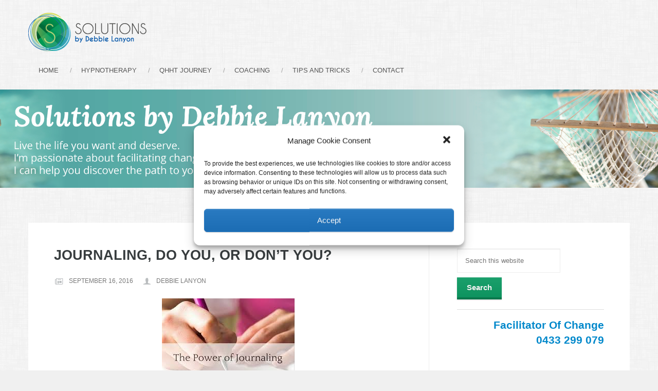

--- FILE ---
content_type: text/html; charset=UTF-8
request_url: https://solutionsby.com.au/journaling/
body_size: 21433
content:
<!DOCTYPE html>
<html lang="en-US">
<head >
<meta charset="UTF-8" />
<meta name="viewport" content="width=device-width, initial-scale=1" />
	<meta name="viewport" content="width=device-width, initial-scale=1, maximum-scale=1" />
<meta name='robots' content='index, follow, max-image-preview:large, max-snippet:-1, max-video-preview:-1' />

	<!-- This site is optimized with the Yoast SEO plugin v20.7 - https://yoast.com/wordpress/plugins/seo/ -->
	<title>Journaling, do you, or don&#039;t you? &#8902; Solutions By Debbie Lanyon</title>
	<meta name="description" content="Journaling has been around for a long time and surprisingly it is something that successful people tend to do on a daily basis." />
	<link rel="canonical" href="https://solutionsby.com.au/journaling/" />
	<meta property="og:locale" content="en_US" />
	<meta property="og:type" content="article" />
	<meta property="og:title" content="Journaling, do you, or don&#039;t you? &#8902; Solutions By Debbie Lanyon" />
	<meta property="og:description" content="Journaling has been around for a long time and surprisingly it is something that successful people tend to do on a daily basis." />
	<meta property="og:url" content="https://solutionsby.com.au/journaling/" />
	<meta property="og:site_name" content="Solutions By Debbie Lanyon" />
	<meta property="article:published_time" content="2016-09-15T20:04:51+00:00" />
	<meta property="article:modified_time" content="2016-09-13T04:05:24+00:00" />
	<meta property="og:image" content="https://solutionsby.com.au/wp-content/uploads/2016/09/Journaling.jpg" />
	<meta property="og:image:width" content="258" />
	<meta property="og:image:height" content="195" />
	<meta property="og:image:type" content="image/jpeg" />
	<meta name="author" content="Debbie Lanyon" />
	<meta name="twitter:card" content="summary_large_image" />
	<meta name="twitter:creator" content="@debbielanyon" />
	<meta name="twitter:site" content="@debbielanyon" />
	<meta name="twitter:label1" content="Written by" />
	<meta name="twitter:data1" content="Debbie Lanyon" />
	<meta name="twitter:label2" content="Est. reading time" />
	<meta name="twitter:data2" content="2 minutes" />
	<script type="application/ld+json" class="yoast-schema-graph">{"@context":"https://schema.org","@graph":[{"@type":"Article","@id":"https://solutionsby.com.au/journaling/#article","isPartOf":{"@id":"https://solutionsby.com.au/journaling/"},"author":{"name":"Debbie Lanyon","@id":"https://solutionsby.com.au/#/schema/person/1d8b7dcaebcd5f8d65a4d3c5927ea548"},"headline":"Journaling, do you, or don&#8217;t you?","datePublished":"2016-09-15T20:04:51+00:00","dateModified":"2016-09-13T04:05:24+00:00","mainEntityOfPage":{"@id":"https://solutionsby.com.au/journaling/"},"wordCount":449,"commentCount":1,"publisher":{"@id":"https://solutionsby.com.au/#/schema/person/1d8b7dcaebcd5f8d65a4d3c5927ea548"},"image":{"@id":"https://solutionsby.com.au/journaling/#primaryimage"},"thumbnailUrl":"https://solutionsby.com.au/wp-content/uploads/2016/09/Journaling.jpg","keywords":["change","life coaching","personal development","self development"],"articleSection":["Life Coaching"],"inLanguage":"en-US","potentialAction":[{"@type":"CommentAction","name":"Comment","target":["https://solutionsby.com.au/journaling/#respond"]}]},{"@type":"WebPage","@id":"https://solutionsby.com.au/journaling/","url":"https://solutionsby.com.au/journaling/","name":"Journaling, do you, or don't you? &#8902; Solutions By Debbie Lanyon","isPartOf":{"@id":"https://solutionsby.com.au/#website"},"primaryImageOfPage":{"@id":"https://solutionsby.com.au/journaling/#primaryimage"},"image":{"@id":"https://solutionsby.com.au/journaling/#primaryimage"},"thumbnailUrl":"https://solutionsby.com.au/wp-content/uploads/2016/09/Journaling.jpg","datePublished":"2016-09-15T20:04:51+00:00","dateModified":"2016-09-13T04:05:24+00:00","description":"Journaling has been around for a long time and surprisingly it is something that successful people tend to do on a daily basis.","breadcrumb":{"@id":"https://solutionsby.com.au/journaling/#breadcrumb"},"inLanguage":"en-US","potentialAction":[{"@type":"ReadAction","target":["https://solutionsby.com.au/journaling/"]}]},{"@type":"ImageObject","inLanguage":"en-US","@id":"https://solutionsby.com.au/journaling/#primaryimage","url":"https://solutionsby.com.au/wp-content/uploads/2016/09/Journaling.jpg","contentUrl":"https://solutionsby.com.au/wp-content/uploads/2016/09/Journaling.jpg","width":258,"height":195,"caption":"Journal"},{"@type":"BreadcrumbList","@id":"https://solutionsby.com.au/journaling/#breadcrumb","itemListElement":[{"@type":"ListItem","position":1,"name":"Home","item":"https://solutionsby.com.au/"},{"@type":"ListItem","position":2,"name":"Tips and Tricks","item":"https://solutionsby.com.au/blogs/"},{"@type":"ListItem","position":3,"name":"Journaling, do you, or don&#8217;t you?"}]},{"@type":"WebSite","@id":"https://solutionsby.com.au/#website","url":"https://solutionsby.com.au/","name":"Solutions By Debbie Lanyon","description":"Clinical Hypnotherapy &amp; Life Coaching","publisher":{"@id":"https://solutionsby.com.au/#/schema/person/1d8b7dcaebcd5f8d65a4d3c5927ea548"},"potentialAction":[{"@type":"SearchAction","target":{"@type":"EntryPoint","urlTemplate":"https://solutionsby.com.au/?s={search_term_string}"},"query-input":"required name=search_term_string"}],"inLanguage":"en-US"},{"@type":["Person","Organization"],"@id":"https://solutionsby.com.au/#/schema/person/1d8b7dcaebcd5f8d65a4d3c5927ea548","name":"Debbie Lanyon","image":{"@type":"ImageObject","inLanguage":"en-US","@id":"https://solutionsby.com.au/#/schema/person/image/","url":"https://solutionsby.com.au/wp-content/uploads/2010/08/KR-Smile-e1512102091666.jpg","contentUrl":"https://solutionsby.com.au/wp-content/uploads/2010/08/KR-Smile-e1512102091666.jpg","width":2048,"height":1365,"caption":"Debbie Lanyon"},"logo":{"@id":"https://solutionsby.com.au/#/schema/person/image/"},"url":"https://solutionsby.com.au/author/solutionsby/"}]}</script>
	<!-- / Yoast SEO plugin. -->


<script type='application/javascript'>console.log('PixelYourSite Free version 9.3.7');</script>
<link rel='dns-prefetch' href='//secure.gravatar.com' />
<link rel='dns-prefetch' href='//stats.wp.com' />
<link rel='dns-prefetch' href='//fonts.googleapis.com' />
<link rel='dns-prefetch' href='//v0.wordpress.com' />
<link rel="alternate" type="application/rss+xml" title="Solutions By Debbie Lanyon &raquo; Feed" href="https://solutionsby.com.au/feed/" />
<link rel="alternate" type="application/rss+xml" title="Solutions By Debbie Lanyon &raquo; Comments Feed" href="https://solutionsby.com.au/comments/feed/" />
<link rel="alternate" type="application/rss+xml" title="Solutions By Debbie Lanyon &raquo; Journaling, do you, or don&#8217;t you? Comments Feed" href="https://solutionsby.com.au/journaling/feed/" />
<script type="text/javascript">
window._wpemojiSettings = {"baseUrl":"https:\/\/s.w.org\/images\/core\/emoji\/14.0.0\/72x72\/","ext":".png","svgUrl":"https:\/\/s.w.org\/images\/core\/emoji\/14.0.0\/svg\/","svgExt":".svg","source":{"concatemoji":"https:\/\/solutionsby.com.au\/wp-includes\/js\/wp-emoji-release.min.js?ver=4ba556d70ab6b38696f7d2c547750fbe"}};
/*! This file is auto-generated */
!function(e,a,t){var n,r,o,i=a.createElement("canvas"),p=i.getContext&&i.getContext("2d");function s(e,t){p.clearRect(0,0,i.width,i.height),p.fillText(e,0,0);e=i.toDataURL();return p.clearRect(0,0,i.width,i.height),p.fillText(t,0,0),e===i.toDataURL()}function c(e){var t=a.createElement("script");t.src=e,t.defer=t.type="text/javascript",a.getElementsByTagName("head")[0].appendChild(t)}for(o=Array("flag","emoji"),t.supports={everything:!0,everythingExceptFlag:!0},r=0;r<o.length;r++)t.supports[o[r]]=function(e){if(p&&p.fillText)switch(p.textBaseline="top",p.font="600 32px Arial",e){case"flag":return s("\ud83c\udff3\ufe0f\u200d\u26a7\ufe0f","\ud83c\udff3\ufe0f\u200b\u26a7\ufe0f")?!1:!s("\ud83c\uddfa\ud83c\uddf3","\ud83c\uddfa\u200b\ud83c\uddf3")&&!s("\ud83c\udff4\udb40\udc67\udb40\udc62\udb40\udc65\udb40\udc6e\udb40\udc67\udb40\udc7f","\ud83c\udff4\u200b\udb40\udc67\u200b\udb40\udc62\u200b\udb40\udc65\u200b\udb40\udc6e\u200b\udb40\udc67\u200b\udb40\udc7f");case"emoji":return!s("\ud83e\udef1\ud83c\udffb\u200d\ud83e\udef2\ud83c\udfff","\ud83e\udef1\ud83c\udffb\u200b\ud83e\udef2\ud83c\udfff")}return!1}(o[r]),t.supports.everything=t.supports.everything&&t.supports[o[r]],"flag"!==o[r]&&(t.supports.everythingExceptFlag=t.supports.everythingExceptFlag&&t.supports[o[r]]);t.supports.everythingExceptFlag=t.supports.everythingExceptFlag&&!t.supports.flag,t.DOMReady=!1,t.readyCallback=function(){t.DOMReady=!0},t.supports.everything||(n=function(){t.readyCallback()},a.addEventListener?(a.addEventListener("DOMContentLoaded",n,!1),e.addEventListener("load",n,!1)):(e.attachEvent("onload",n),a.attachEvent("onreadystatechange",function(){"complete"===a.readyState&&t.readyCallback()})),(e=t.source||{}).concatemoji?c(e.concatemoji):e.wpemoji&&e.twemoji&&(c(e.twemoji),c(e.wpemoji)))}(window,document,window._wpemojiSettings);
</script>
<style type="text/css">
img.wp-smiley,
img.emoji {
	display: inline !important;
	border: none !important;
	box-shadow: none !important;
	height: 1em !important;
	width: 1em !important;
	margin: 0 0.07em !important;
	vertical-align: -0.1em !important;
	background: none !important;
	padding: 0 !important;
}
</style>
	<link rel='stylesheet' id='neo-css' href='https://solutionsby.com.au/wp-content/themes/neo/style.css?ver=1.6' type='text/css' media='all' />
<link rel='stylesheet' id='wp-block-library-css' href='https://solutionsby.com.au/wp-includes/css/dist/block-library/style.min.css?ver=4ba556d70ab6b38696f7d2c547750fbe' type='text/css' media='all' />
<style id='wp-block-library-inline-css' type='text/css'>
.has-text-align-justify{text-align:justify;}
</style>
<link rel='stylesheet' id='jetpack-videopress-video-block-view-css' href='https://solutionsby.com.au/wp-content/plugins/jetpack/jetpack_vendor/automattic/jetpack-videopress/build/block-editor/blocks/video/view.css?minify=false&#038;ver=317afd605f368082816f' type='text/css' media='all' />
<link rel='stylesheet' id='mediaelement-css' href='https://solutionsby.com.au/wp-includes/js/mediaelement/mediaelementplayer-legacy.min.css?ver=4.2.17' type='text/css' media='all' />
<link rel='stylesheet' id='wp-mediaelement-css' href='https://solutionsby.com.au/wp-includes/js/mediaelement/wp-mediaelement.min.css?ver=4ba556d70ab6b38696f7d2c547750fbe' type='text/css' media='all' />
<link rel='stylesheet' id='classic-theme-styles-css' href='https://solutionsby.com.au/wp-includes/css/classic-themes.min.css?ver=4ba556d70ab6b38696f7d2c547750fbe' type='text/css' media='all' />
<style id='global-styles-inline-css' type='text/css'>
body{--wp--preset--color--black: #000000;--wp--preset--color--cyan-bluish-gray: #abb8c3;--wp--preset--color--white: #ffffff;--wp--preset--color--pale-pink: #f78da7;--wp--preset--color--vivid-red: #cf2e2e;--wp--preset--color--luminous-vivid-orange: #ff6900;--wp--preset--color--luminous-vivid-amber: #fcb900;--wp--preset--color--light-green-cyan: #7bdcb5;--wp--preset--color--vivid-green-cyan: #00d084;--wp--preset--color--pale-cyan-blue: #8ed1fc;--wp--preset--color--vivid-cyan-blue: #0693e3;--wp--preset--color--vivid-purple: #9b51e0;--wp--preset--gradient--vivid-cyan-blue-to-vivid-purple: linear-gradient(135deg,rgba(6,147,227,1) 0%,rgb(155,81,224) 100%);--wp--preset--gradient--light-green-cyan-to-vivid-green-cyan: linear-gradient(135deg,rgb(122,220,180) 0%,rgb(0,208,130) 100%);--wp--preset--gradient--luminous-vivid-amber-to-luminous-vivid-orange: linear-gradient(135deg,rgba(252,185,0,1) 0%,rgba(255,105,0,1) 100%);--wp--preset--gradient--luminous-vivid-orange-to-vivid-red: linear-gradient(135deg,rgba(255,105,0,1) 0%,rgb(207,46,46) 100%);--wp--preset--gradient--very-light-gray-to-cyan-bluish-gray: linear-gradient(135deg,rgb(238,238,238) 0%,rgb(169,184,195) 100%);--wp--preset--gradient--cool-to-warm-spectrum: linear-gradient(135deg,rgb(74,234,220) 0%,rgb(151,120,209) 20%,rgb(207,42,186) 40%,rgb(238,44,130) 60%,rgb(251,105,98) 80%,rgb(254,248,76) 100%);--wp--preset--gradient--blush-light-purple: linear-gradient(135deg,rgb(255,206,236) 0%,rgb(152,150,240) 100%);--wp--preset--gradient--blush-bordeaux: linear-gradient(135deg,rgb(254,205,165) 0%,rgb(254,45,45) 50%,rgb(107,0,62) 100%);--wp--preset--gradient--luminous-dusk: linear-gradient(135deg,rgb(255,203,112) 0%,rgb(199,81,192) 50%,rgb(65,88,208) 100%);--wp--preset--gradient--pale-ocean: linear-gradient(135deg,rgb(255,245,203) 0%,rgb(182,227,212) 50%,rgb(51,167,181) 100%);--wp--preset--gradient--electric-grass: linear-gradient(135deg,rgb(202,248,128) 0%,rgb(113,206,126) 100%);--wp--preset--gradient--midnight: linear-gradient(135deg,rgb(2,3,129) 0%,rgb(40,116,252) 100%);--wp--preset--duotone--dark-grayscale: url('#wp-duotone-dark-grayscale');--wp--preset--duotone--grayscale: url('#wp-duotone-grayscale');--wp--preset--duotone--purple-yellow: url('#wp-duotone-purple-yellow');--wp--preset--duotone--blue-red: url('#wp-duotone-blue-red');--wp--preset--duotone--midnight: url('#wp-duotone-midnight');--wp--preset--duotone--magenta-yellow: url('#wp-duotone-magenta-yellow');--wp--preset--duotone--purple-green: url('#wp-duotone-purple-green');--wp--preset--duotone--blue-orange: url('#wp-duotone-blue-orange');--wp--preset--font-size--small: 13px;--wp--preset--font-size--medium: 20px;--wp--preset--font-size--large: 36px;--wp--preset--font-size--x-large: 42px;--wp--preset--spacing--20: 0.44rem;--wp--preset--spacing--30: 0.67rem;--wp--preset--spacing--40: 1rem;--wp--preset--spacing--50: 1.5rem;--wp--preset--spacing--60: 2.25rem;--wp--preset--spacing--70: 3.38rem;--wp--preset--spacing--80: 5.06rem;--wp--preset--shadow--natural: 6px 6px 9px rgba(0, 0, 0, 0.2);--wp--preset--shadow--deep: 12px 12px 50px rgba(0, 0, 0, 0.4);--wp--preset--shadow--sharp: 6px 6px 0px rgba(0, 0, 0, 0.2);--wp--preset--shadow--outlined: 6px 6px 0px -3px rgba(255, 255, 255, 1), 6px 6px rgba(0, 0, 0, 1);--wp--preset--shadow--crisp: 6px 6px 0px rgba(0, 0, 0, 1);}:where(.is-layout-flex){gap: 0.5em;}body .is-layout-flow > .alignleft{float: left;margin-inline-start: 0;margin-inline-end: 2em;}body .is-layout-flow > .alignright{float: right;margin-inline-start: 2em;margin-inline-end: 0;}body .is-layout-flow > .aligncenter{margin-left: auto !important;margin-right: auto !important;}body .is-layout-constrained > .alignleft{float: left;margin-inline-start: 0;margin-inline-end: 2em;}body .is-layout-constrained > .alignright{float: right;margin-inline-start: 2em;margin-inline-end: 0;}body .is-layout-constrained > .aligncenter{margin-left: auto !important;margin-right: auto !important;}body .is-layout-constrained > :where(:not(.alignleft):not(.alignright):not(.alignfull)){max-width: var(--wp--style--global--content-size);margin-left: auto !important;margin-right: auto !important;}body .is-layout-constrained > .alignwide{max-width: var(--wp--style--global--wide-size);}body .is-layout-flex{display: flex;}body .is-layout-flex{flex-wrap: wrap;align-items: center;}body .is-layout-flex > *{margin: 0;}:where(.wp-block-columns.is-layout-flex){gap: 2em;}.has-black-color{color: var(--wp--preset--color--black) !important;}.has-cyan-bluish-gray-color{color: var(--wp--preset--color--cyan-bluish-gray) !important;}.has-white-color{color: var(--wp--preset--color--white) !important;}.has-pale-pink-color{color: var(--wp--preset--color--pale-pink) !important;}.has-vivid-red-color{color: var(--wp--preset--color--vivid-red) !important;}.has-luminous-vivid-orange-color{color: var(--wp--preset--color--luminous-vivid-orange) !important;}.has-luminous-vivid-amber-color{color: var(--wp--preset--color--luminous-vivid-amber) !important;}.has-light-green-cyan-color{color: var(--wp--preset--color--light-green-cyan) !important;}.has-vivid-green-cyan-color{color: var(--wp--preset--color--vivid-green-cyan) !important;}.has-pale-cyan-blue-color{color: var(--wp--preset--color--pale-cyan-blue) !important;}.has-vivid-cyan-blue-color{color: var(--wp--preset--color--vivid-cyan-blue) !important;}.has-vivid-purple-color{color: var(--wp--preset--color--vivid-purple) !important;}.has-black-background-color{background-color: var(--wp--preset--color--black) !important;}.has-cyan-bluish-gray-background-color{background-color: var(--wp--preset--color--cyan-bluish-gray) !important;}.has-white-background-color{background-color: var(--wp--preset--color--white) !important;}.has-pale-pink-background-color{background-color: var(--wp--preset--color--pale-pink) !important;}.has-vivid-red-background-color{background-color: var(--wp--preset--color--vivid-red) !important;}.has-luminous-vivid-orange-background-color{background-color: var(--wp--preset--color--luminous-vivid-orange) !important;}.has-luminous-vivid-amber-background-color{background-color: var(--wp--preset--color--luminous-vivid-amber) !important;}.has-light-green-cyan-background-color{background-color: var(--wp--preset--color--light-green-cyan) !important;}.has-vivid-green-cyan-background-color{background-color: var(--wp--preset--color--vivid-green-cyan) !important;}.has-pale-cyan-blue-background-color{background-color: var(--wp--preset--color--pale-cyan-blue) !important;}.has-vivid-cyan-blue-background-color{background-color: var(--wp--preset--color--vivid-cyan-blue) !important;}.has-vivid-purple-background-color{background-color: var(--wp--preset--color--vivid-purple) !important;}.has-black-border-color{border-color: var(--wp--preset--color--black) !important;}.has-cyan-bluish-gray-border-color{border-color: var(--wp--preset--color--cyan-bluish-gray) !important;}.has-white-border-color{border-color: var(--wp--preset--color--white) !important;}.has-pale-pink-border-color{border-color: var(--wp--preset--color--pale-pink) !important;}.has-vivid-red-border-color{border-color: var(--wp--preset--color--vivid-red) !important;}.has-luminous-vivid-orange-border-color{border-color: var(--wp--preset--color--luminous-vivid-orange) !important;}.has-luminous-vivid-amber-border-color{border-color: var(--wp--preset--color--luminous-vivid-amber) !important;}.has-light-green-cyan-border-color{border-color: var(--wp--preset--color--light-green-cyan) !important;}.has-vivid-green-cyan-border-color{border-color: var(--wp--preset--color--vivid-green-cyan) !important;}.has-pale-cyan-blue-border-color{border-color: var(--wp--preset--color--pale-cyan-blue) !important;}.has-vivid-cyan-blue-border-color{border-color: var(--wp--preset--color--vivid-cyan-blue) !important;}.has-vivid-purple-border-color{border-color: var(--wp--preset--color--vivid-purple) !important;}.has-vivid-cyan-blue-to-vivid-purple-gradient-background{background: var(--wp--preset--gradient--vivid-cyan-blue-to-vivid-purple) !important;}.has-light-green-cyan-to-vivid-green-cyan-gradient-background{background: var(--wp--preset--gradient--light-green-cyan-to-vivid-green-cyan) !important;}.has-luminous-vivid-amber-to-luminous-vivid-orange-gradient-background{background: var(--wp--preset--gradient--luminous-vivid-amber-to-luminous-vivid-orange) !important;}.has-luminous-vivid-orange-to-vivid-red-gradient-background{background: var(--wp--preset--gradient--luminous-vivid-orange-to-vivid-red) !important;}.has-very-light-gray-to-cyan-bluish-gray-gradient-background{background: var(--wp--preset--gradient--very-light-gray-to-cyan-bluish-gray) !important;}.has-cool-to-warm-spectrum-gradient-background{background: var(--wp--preset--gradient--cool-to-warm-spectrum) !important;}.has-blush-light-purple-gradient-background{background: var(--wp--preset--gradient--blush-light-purple) !important;}.has-blush-bordeaux-gradient-background{background: var(--wp--preset--gradient--blush-bordeaux) !important;}.has-luminous-dusk-gradient-background{background: var(--wp--preset--gradient--luminous-dusk) !important;}.has-pale-ocean-gradient-background{background: var(--wp--preset--gradient--pale-ocean) !important;}.has-electric-grass-gradient-background{background: var(--wp--preset--gradient--electric-grass) !important;}.has-midnight-gradient-background{background: var(--wp--preset--gradient--midnight) !important;}.has-small-font-size{font-size: var(--wp--preset--font-size--small) !important;}.has-medium-font-size{font-size: var(--wp--preset--font-size--medium) !important;}.has-large-font-size{font-size: var(--wp--preset--font-size--large) !important;}.has-x-large-font-size{font-size: var(--wp--preset--font-size--x-large) !important;}
.wp-block-navigation a:where(:not(.wp-element-button)){color: inherit;}
:where(.wp-block-columns.is-layout-flex){gap: 2em;}
.wp-block-pullquote{font-size: 1.5em;line-height: 1.6;}
</style>
<link rel='stylesheet' id='cmplz-general-css' href='https://solutionsby.com.au/wp-content/plugins/complianz-gdpr/assets/css/cookieblocker.min.css?ver=6.4.5' type='text/css' media='all' />
<link rel='stylesheet' id='pretty_photo_css-css' href='https://solutionsby.com.au/wp-content/themes/neo/css/prettyPhoto.css?ver=4ba556d70ab6b38696f7d2c547750fbe' type='text/css' media='all' />
<link rel='stylesheet' id='flexslider-css-css' href='https://solutionsby.com.au/wp-content/themes/neo/css/flexslider.css?ver=4ba556d70ab6b38696f7d2c547750fbe' type='text/css' media='all' />
<link rel='stylesheet' id='shortcode-css-css' href='https://solutionsby.com.au/wp-content/themes/neo/include/shortcodes/shortcode.css?ver=4ba556d70ab6b38696f7d2c547750fbe' type='text/css' media='all' />
<link rel='stylesheet' id='mobile-css-css' href='https://solutionsby.com.au/wp-content/themes/neo/css/mobile.css?ver=4ba556d70ab6b38696f7d2c547750fbe' type='text/css' media='all' />
<link rel='stylesheet' id='custom-css-css' href='https://solutionsby.com.au/wp-content/themes/neo/custom.css?ver=4ba556d70ab6b38696f7d2c547750fbe' type='text/css' media='all' />
<link rel='stylesheet' id='google-font-kaushan-script-css' href='//fonts.googleapis.com/css?family=Kaushan+Script&#038;ver=CHILD_THEME_VERSION' type='text/css' media='all' />
<link rel='stylesheet' id='tablepress-default-css' href='https://solutionsby.com.au/wp-content/plugins/tablepress/css/build/default.css?ver=2.1.3' type='text/css' media='all' />
<link rel='stylesheet' id='jetpack_css-css' href='https://solutionsby.com.au/wp-content/plugins/jetpack/css/jetpack.css?ver=12.1.2' type='text/css' media='all' />
<script type='text/javascript' async src='https://solutionsby.com.au/wp-content/plugins/burst-statistics/helpers/timeme/timeme.min.js?ver=1.3.5' id='burst-timeme-js'></script>
<script type='text/javascript' src='https://solutionsby.com.au/wp-includes/js/dist/vendor/wp-polyfill-inert.min.js?ver=3.1.2' id='wp-polyfill-inert-js'></script>
<script type='text/javascript' src='https://solutionsby.com.au/wp-includes/js/dist/vendor/regenerator-runtime.min.js?ver=0.13.11' id='regenerator-runtime-js'></script>
<script type='text/javascript' src='https://solutionsby.com.au/wp-includes/js/dist/vendor/wp-polyfill.min.js?ver=3.15.0' id='wp-polyfill-js'></script>
<script type='text/javascript' src='https://solutionsby.com.au/wp-includes/js/dist/hooks.min.js?ver=4169d3cf8e8d95a3d6d5' id='wp-hooks-js'></script>
<script type='text/javascript' src='https://solutionsby.com.au/wp-includes/js/dist/i18n.min.js?ver=9e794f35a71bb98672ae' id='wp-i18n-js'></script>
<script type='text/javascript' id='wp-i18n-js-after'>
wp.i18n.setLocaleData( { 'text direction\u0004ltr': [ 'ltr' ] } );
</script>
<script type='text/javascript' src='https://solutionsby.com.au/wp-includes/js/dist/url.min.js?ver=16185fce2fb043a0cfed' id='wp-url-js'></script>
<script type='text/javascript' src='https://solutionsby.com.au/wp-includes/js/dist/api-fetch.min.js?ver=bc0029ca2c943aec5311' id='wp-api-fetch-js'></script>
<script type='text/javascript' id='wp-api-fetch-js-after'>
wp.apiFetch.use( wp.apiFetch.createRootURLMiddleware( "https://solutionsby.com.au/wp-json/" ) );
wp.apiFetch.nonceMiddleware = wp.apiFetch.createNonceMiddleware( "aa46f73781" );
wp.apiFetch.use( wp.apiFetch.nonceMiddleware );
wp.apiFetch.use( wp.apiFetch.mediaUploadMiddleware );
wp.apiFetch.nonceEndpoint = "https://solutionsby.com.au/wp-admin/admin-ajax.php?action=rest-nonce";
</script>
<script type='text/javascript' id='burst-js-extra'>
/* <![CDATA[ */
var burst = {"url":"https:\/\/solutionsby.com.au\/wp-json\/","page_id":"4256","cookie_retention_days":"30","beacon_url":"https:\/\/solutionsby.com.au\/burst-statistics-endpoint.php","options":{"beacon_enabled":1,"enable_cookieless_tracking":0,"enable_turbo_mode":0,"do_not_track":0}};
/* ]]> */
</script>
<script type='text/javascript' async src='https://solutionsby.com.au/wp-content/plugins/burst-statistics/assets/js/build/burst.min.js?ver=1.3.5' id='burst-js'></script>
<script type='text/javascript' src='https://solutionsby.com.au/wp-includes/js/jquery/jquery.min.js?ver=3.6.4' id='jquery-core-js'></script>
<script type='text/javascript' src='https://solutionsby.com.au/wp-includes/js/jquery/jquery-migrate.min.js?ver=3.4.0' id='jquery-migrate-js'></script>
<script data-service="facebook" data-category="marketing" type="text/plain" data-cmplz-src='https://solutionsby.com.au/wp-content/plugins/pixelyoursite/dist/scripts/jquery.bind-first-0.2.3.min.js?ver=4ba556d70ab6b38696f7d2c547750fbe' id='jquery-bind-first-js'></script>
<script data-service="facebook" data-category="marketing" type="text/plain" data-cmplz-src='https://solutionsby.com.au/wp-content/plugins/pixelyoursite/dist/scripts/js.cookie-2.1.3.min.js?ver=2.1.3' id='js-cookie-pys-js'></script>
<script type='text/javascript' id='pys-js-extra'>
/* <![CDATA[ */
var pysOptions = {"staticEvents":{"facebook":{"init_event":[{"delay":0,"type":"static","name":"PageView","pixelIds":["781402365359243"],"eventID":"217c0909-4f2f-4401-ba56-f4ba79bd583a","params":{"post_category":"Life Coaching","page_title":"Journaling, do you, or don't you?","post_type":"post","post_id":4256,"plugin":"PixelYourSite","user_role":"guest","event_url":"solutionsby.com.au\/journaling\/"},"e_id":"init_event","ids":[],"hasTimeWindow":false,"timeWindow":0,"woo_order":"","edd_order":""}]}},"dynamicEvents":[],"triggerEvents":[],"triggerEventTypes":[],"facebook":{"pixelIds":["781402365359243"],"advancedMatching":[],"removeMetadata":false,"contentParams":{"post_type":"post","post_id":4256,"content_name":"Journaling, do you, or don't you?","categories":"Life Coaching","tags":"change, life coaching, personal development, self development"},"commentEventEnabled":true,"wooVariableAsSimple":false,"downloadEnabled":true,"formEventEnabled":true,"ajaxForServerEvent":true,"serverApiEnabled":false,"wooCRSendFromServer":false},"debug":"","siteUrl":"https:\/\/solutionsby.com.au","ajaxUrl":"https:\/\/solutionsby.com.au\/wp-admin\/admin-ajax.php","ajax_event":"9a625c830b","enable_remove_download_url_param":"1","cookie_duration":"7","last_visit_duration":"60","enable_success_send_form":"","gdpr":{"ajax_enabled":false,"all_disabled_by_api":false,"facebook_disabled_by_api":false,"analytics_disabled_by_api":false,"google_ads_disabled_by_api":false,"pinterest_disabled_by_api":false,"bing_disabled_by_api":false,"facebook_prior_consent_enabled":false,"analytics_prior_consent_enabled":true,"google_ads_prior_consent_enabled":null,"pinterest_prior_consent_enabled":true,"bing_prior_consent_enabled":true,"cookiebot_integration_enabled":false,"cookiebot_facebook_consent_category":"marketing","cookiebot_analytics_consent_category":"statistics","cookiebot_google_ads_consent_category":null,"cookiebot_pinterest_consent_category":"marketing","cookiebot_bing_consent_category":"marketing","consent_magic_integration_enabled":false,"real_cookie_banner_integration_enabled":false,"cookie_notice_integration_enabled":false,"cookie_law_info_integration_enabled":false},"woo":{"enabled":false},"edd":{"enabled":false}};
/* ]]> */
</script>
<script data-service="facebook" data-category="marketing" type="text/plain" data-cmplz-src='https://solutionsby.com.au/wp-content/plugins/pixelyoursite/dist/scripts/public.js?ver=9.3.7' id='pys-js'></script>
<link rel="https://api.w.org/" href="https://solutionsby.com.au/wp-json/" /><link rel="alternate" type="application/json" href="https://solutionsby.com.au/wp-json/wp/v2/posts/4256" /><link rel="EditURI" type="application/rsd+xml" title="RSD" href="https://solutionsby.com.au/xmlrpc.php?rsd" />
<link rel="alternate" type="application/json+oembed" href="https://solutionsby.com.au/wp-json/oembed/1.0/embed?url=https%3A%2F%2Fsolutionsby.com.au%2Fjournaling%2F" />
<link rel="alternate" type="text/xml+oembed" href="https://solutionsby.com.au/wp-json/oembed/1.0/embed?url=https%3A%2F%2Fsolutionsby.com.au%2Fjournaling%2F&#038;format=xml" />
<!-- Facebook Pixel Code -->
<script>
!function(f,b,e,v,n,t,s){if(f.fbq)return;n=f.fbq=function(){n.callMethod?
n.callMethod.apply(n,arguments):n.queue.push(arguments)};if(!f._fbq)f._fbq=n;
n.push=n;n.loaded=!0;n.version='2.0';n.queue=[];t=b.createElement(e);t.async=!0;
t.src=v;s=b.getElementsByTagName(e)[0];s.parentNode.insertBefore(t,s)}(window,
document,'script','https://connect.facebook.net/en_US/fbevents.js');
fbq('init', '781402365359243'); // Insert your pixel ID here.
fbq('track', 'PageView');
</script>
<noscript><img height="1" width="1" style="display:none"
src="https://www.facebook.com/tr?id=781402365359243&ev=PageView&noscript=1"
/></noscript>
<!-- DO NOT MODIFY -->
<!-- End Facebook Pixel Code --><script type="text/javascript">
(function(url){
	if(/(?:Chrome\/26\.0\.1410\.63 Safari\/537\.31|WordfenceTestMonBot)/.test(navigator.userAgent)){ return; }
	var addEvent = function(evt, handler) {
		if (window.addEventListener) {
			document.addEventListener(evt, handler, false);
		} else if (window.attachEvent) {
			document.attachEvent('on' + evt, handler);
		}
	};
	var removeEvent = function(evt, handler) {
		if (window.removeEventListener) {
			document.removeEventListener(evt, handler, false);
		} else if (window.detachEvent) {
			document.detachEvent('on' + evt, handler);
		}
	};
	var evts = 'contextmenu dblclick drag dragend dragenter dragleave dragover dragstart drop keydown keypress keyup mousedown mousemove mouseout mouseover mouseup mousewheel scroll'.split(' ');
	var logHuman = function() {
		if (window.wfLogHumanRan) { return; }
		window.wfLogHumanRan = true;
		var wfscr = document.createElement('script');
		wfscr.type = 'text/javascript';
		wfscr.async = true;
		wfscr.src = url + '&r=' + Math.random();
		(document.getElementsByTagName('head')[0]||document.getElementsByTagName('body')[0]).appendChild(wfscr);
		for (var i = 0; i < evts.length; i++) {
			removeEvent(evts[i], logHuman);
		}
	};
	for (var i = 0; i < evts.length; i++) {
		addEvent(evts[i], logHuman);
	}
})('//solutionsby.com.au/?wordfence_lh=1&hid=A31AB5F8FD348CDB23136C5BBE5CC2DC');
</script>	<style>img#wpstats{display:none}</style>
		<style>.cmplz-hidden{display:none!important;}</style><link rel="icon" href="https://www.solutionsby.com.au/wp-content/uploads/2015/06/favicon.ico" />
<script type="text/plain" data-service="google-analytics" data-category="statistics">
  (function(i,s,o,g,r,a,m){i['GoogleAnalyticsObject']=r;i[r]=i[r]||function(){
  (i[r].q=i[r].q||[]).push(arguments)},i[r].l=1*new Date();a=s.createElement(o),
  m=s.getElementsByTagName(o)[0];a.async=1;a.src=g;m.parentNode.insertBefore(a,m)
  })(window,document,'script','//www.google-analytics.com/analytics.js','ga');

  ga('create', 'UA-55407829-1', 'auto');
  ga('send', 'pageview');

</script><noscript><link rel="stylesheet" type="text/css" href="https://solutionsby.com.au/wp-content/themes/neo/css/noJS.css"/></noscript>		<style type="text/css">
			.header-image .site-header .title-area {
				background-image: url( "https://www.solutionsby.com.au/wp-content/uploads/2015/06/Logo.png" );
				background-position: center center;
				background-repeat: no-repeat;				
				height: 75px;
				width: 230px;
			}
			.header-full-width .title-area, .header-full-width .site-title, .header-full-width .site-title a{
				height: 75px;
				width: 230px;
			}
		</style>
	<style type="text/css">
			body {
   	 			background-image: url( https://solutionsby.com.au/wp-content/themes/neo/images/pattern/pattern1.png ) !important;
				background-repeat: repeat !important;
				background-position: center top !important;
			}
		</style>	<!--[if IE 7]>
	<link rel="stylesheet" type="text/css" href="https://solutionsby.com.au/wp-content/themes/neo/css/ie7.css" />
	<![endif]-->
    <!--[if IE 8]>
	<link rel="stylesheet" type="text/css" href="https://solutionsby.com.au/wp-content/themes/neo/css/ie8.css" />
	<![endif]-->    

		<script
			type="text/javascript">var ajaxurl = 'https://solutionsby.com.au/wp-admin/admin-ajax.php';</script>

		<style type="text/css" media="screen">.zp_social_icons {  overflow: hidden;  }    .zp_social_icons .alignleft, .zp_social_icons .alignright {  margin: 0; padding: 0;  }  .zp_social_icons ul li {    float: left;    list-style-type: none !important;    }    .zp_social_icons ul li a {    -webkit-box-sizing: border-box;    -moz-box-sizing: border-box;    box-sizing: border-box;    border: 2px solid #6B7076;    color: #919997;    display: block;    font-family: "socialicoregular";    font-size: 20px;    height: 40px;    line-height: 1;    margin: 0 5px 5px 0;    opacity: 1;    overflow: hidden;    padding: 8px;    text-align: center;    vertical-align: bottom;    width: 40px;    transition: all 0s ease 0s;    }    .zp_social_icons ul li a:hover {    border: 5px solid;    display: block;    line-height: 1;    overflow: hidden;    padding: 5px;    }/* tooltip CSS    -------------------------------------------------------------*/        #tiptip_holder {    background: url(https://solutionsby.com.au/wp-content/themes/neo/include/widgets/images/bg-popup.png) no-repeat scroll 12px bottom;    display: block;    left: -17px;    padding: 0 0 20px;    position: absolute;    top: 19px;    z-index: 99999;    }    #tiptip_holder.tip_top {    padding-bottom: 5px;    }    #tiptip_holder.tip_bottom {    padding-top: 5px;    }    #tiptip_holder.tip_right {    padding-left: 5px;    }    #tiptip_holder.tip_left {    padding-right: 5px;    }    #tiptip_content {    font-size: 11px;    color: #fff;    padding: 2px 8px;    background-color: #46494A;    }    #tiptip_arrow, #tiptip_arrow_inner {    position: absolute;    height: 0;    width: 0;    }    #tiptip_holder.tip_top #tiptip_arrow {    border-top-color: #fff;    border-top-color: rgba(255, 255, 255, 0.35);    }    #tiptip_holder.tip_bottom #tiptip_arrow {    border-bottom-color: #fff;    border-bottom-color: rgba(255, 255, 255, 0.35);    }    #tiptip_holder.tip_right #tiptip_arrow {    border-right-color: #fff;    border-right-color: rgba(255, 255, 255, 0.35);    }    #tiptip_holder.tip_left #tiptip_arrow {    border-left-color: #fff;    border-left-color: rgba(255, 255, 255, 0.35);    }    #tiptip_holder.tip_top #tiptip_arrow_inner {    margin-top: -7px;    margin-left: -6px;    border-top-color: rgb(102,102,102);    border-top-color: rgba(102, 102, 102, 0.92);    }    #tiptip_holder.tip_bottom #tiptip_arrow_inner {    margin-top: -5px;    margin-left: -6px;    border-bottom-color: rgb(102,102,102);    border-bottom-color: rgba(102, 102, 102, 0.92);    }    #tiptip_holder.tip_right #tiptip_arrow_inner {    margin-top: -6px;    margin-left: -5px;    border-right-color: rgb(102,102,102);    border-right-color: rgba(102, 102, 102, 0.92);    }    #tiptip_holder.tip_left #tiptip_arrow_inner {    margin-top: -6px;    margin-left: -7px;    border-left-color: rgb(102,102,102);    border-left-color: rgba(102, 102, 102, 0.92);    }    #tiptip_content:after{    background: #fff;    }    .zp_social_icons ul li.social-dribble a:hover{ color: #F14280;}.zp_social_icons ul li.social-behance a:hover{ color: #319DD4;}.zp_social_icons ul li.social-facebook a:hover{ color: #3C5A98;}.zp_social_icons ul li.social-gplus a:hover{ color: #D94A3A;}.zp_social_icons ul li.social-linkedin a:hover{ color: #007BB6;}.zp_social_icons ul li.social-deviantart a:hover{ color: #9DA79D;}.zp_social_icons ul li.social-twitter a:hover{ color: #2DAAE2;}.zp_social_icons ul li.social-vimeo a:hover{ color: #52B6EC;}.zp_social_icons ul li.social-pinterest a:hover{ color: #D62229;}.zp_social_icons ul li.social-flickr a:hover{ color: #0063D6;}.zp_social_icons ul li.social-tumblr a:hover{ color: #007BB6;}.zp_social_icons ul li.social-youtube a:hover{ color: #F14280;}</style></head>
<body data-rsssl=1 data-cmplz=1 class="post-template-default single single-post postid-4256 single-format-standard header-image header-full-width content-sidebar genesis-breadcrumbs-hidden genesis-footer-widgets-visible zp_blog_page"><svg xmlns="http://www.w3.org/2000/svg" viewBox="0 0 0 0" width="0" height="0" focusable="false" role="none" style="visibility: hidden; position: absolute; left: -9999px; overflow: hidden;" ><defs><filter id="wp-duotone-dark-grayscale"><feColorMatrix color-interpolation-filters="sRGB" type="matrix" values=" .299 .587 .114 0 0 .299 .587 .114 0 0 .299 .587 .114 0 0 .299 .587 .114 0 0 " /><feComponentTransfer color-interpolation-filters="sRGB" ><feFuncR type="table" tableValues="0 0.4980392156862745" /><feFuncG type="table" tableValues="0 0.4980392156862745" /><feFuncB type="table" tableValues="0 0.4980392156862745" /><feFuncA type="table" tableValues="1 1" /></feComponentTransfer><feComposite in2="SourceGraphic" operator="in" /></filter></defs></svg><svg xmlns="http://www.w3.org/2000/svg" viewBox="0 0 0 0" width="0" height="0" focusable="false" role="none" style="visibility: hidden; position: absolute; left: -9999px; overflow: hidden;" ><defs><filter id="wp-duotone-grayscale"><feColorMatrix color-interpolation-filters="sRGB" type="matrix" values=" .299 .587 .114 0 0 .299 .587 .114 0 0 .299 .587 .114 0 0 .299 .587 .114 0 0 " /><feComponentTransfer color-interpolation-filters="sRGB" ><feFuncR type="table" tableValues="0 1" /><feFuncG type="table" tableValues="0 1" /><feFuncB type="table" tableValues="0 1" /><feFuncA type="table" tableValues="1 1" /></feComponentTransfer><feComposite in2="SourceGraphic" operator="in" /></filter></defs></svg><svg xmlns="http://www.w3.org/2000/svg" viewBox="0 0 0 0" width="0" height="0" focusable="false" role="none" style="visibility: hidden; position: absolute; left: -9999px; overflow: hidden;" ><defs><filter id="wp-duotone-purple-yellow"><feColorMatrix color-interpolation-filters="sRGB" type="matrix" values=" .299 .587 .114 0 0 .299 .587 .114 0 0 .299 .587 .114 0 0 .299 .587 .114 0 0 " /><feComponentTransfer color-interpolation-filters="sRGB" ><feFuncR type="table" tableValues="0.5490196078431373 0.9882352941176471" /><feFuncG type="table" tableValues="0 1" /><feFuncB type="table" tableValues="0.7176470588235294 0.2549019607843137" /><feFuncA type="table" tableValues="1 1" /></feComponentTransfer><feComposite in2="SourceGraphic" operator="in" /></filter></defs></svg><svg xmlns="http://www.w3.org/2000/svg" viewBox="0 0 0 0" width="0" height="0" focusable="false" role="none" style="visibility: hidden; position: absolute; left: -9999px; overflow: hidden;" ><defs><filter id="wp-duotone-blue-red"><feColorMatrix color-interpolation-filters="sRGB" type="matrix" values=" .299 .587 .114 0 0 .299 .587 .114 0 0 .299 .587 .114 0 0 .299 .587 .114 0 0 " /><feComponentTransfer color-interpolation-filters="sRGB" ><feFuncR type="table" tableValues="0 1" /><feFuncG type="table" tableValues="0 0.2784313725490196" /><feFuncB type="table" tableValues="0.592156862745098 0.2784313725490196" /><feFuncA type="table" tableValues="1 1" /></feComponentTransfer><feComposite in2="SourceGraphic" operator="in" /></filter></defs></svg><svg xmlns="http://www.w3.org/2000/svg" viewBox="0 0 0 0" width="0" height="0" focusable="false" role="none" style="visibility: hidden; position: absolute; left: -9999px; overflow: hidden;" ><defs><filter id="wp-duotone-midnight"><feColorMatrix color-interpolation-filters="sRGB" type="matrix" values=" .299 .587 .114 0 0 .299 .587 .114 0 0 .299 .587 .114 0 0 .299 .587 .114 0 0 " /><feComponentTransfer color-interpolation-filters="sRGB" ><feFuncR type="table" tableValues="0 0" /><feFuncG type="table" tableValues="0 0.6470588235294118" /><feFuncB type="table" tableValues="0 1" /><feFuncA type="table" tableValues="1 1" /></feComponentTransfer><feComposite in2="SourceGraphic" operator="in" /></filter></defs></svg><svg xmlns="http://www.w3.org/2000/svg" viewBox="0 0 0 0" width="0" height="0" focusable="false" role="none" style="visibility: hidden; position: absolute; left: -9999px; overflow: hidden;" ><defs><filter id="wp-duotone-magenta-yellow"><feColorMatrix color-interpolation-filters="sRGB" type="matrix" values=" .299 .587 .114 0 0 .299 .587 .114 0 0 .299 .587 .114 0 0 .299 .587 .114 0 0 " /><feComponentTransfer color-interpolation-filters="sRGB" ><feFuncR type="table" tableValues="0.7803921568627451 1" /><feFuncG type="table" tableValues="0 0.9490196078431372" /><feFuncB type="table" tableValues="0.3529411764705883 0.4705882352941176" /><feFuncA type="table" tableValues="1 1" /></feComponentTransfer><feComposite in2="SourceGraphic" operator="in" /></filter></defs></svg><svg xmlns="http://www.w3.org/2000/svg" viewBox="0 0 0 0" width="0" height="0" focusable="false" role="none" style="visibility: hidden; position: absolute; left: -9999px; overflow: hidden;" ><defs><filter id="wp-duotone-purple-green"><feColorMatrix color-interpolation-filters="sRGB" type="matrix" values=" .299 .587 .114 0 0 .299 .587 .114 0 0 .299 .587 .114 0 0 .299 .587 .114 0 0 " /><feComponentTransfer color-interpolation-filters="sRGB" ><feFuncR type="table" tableValues="0.6509803921568628 0.403921568627451" /><feFuncG type="table" tableValues="0 1" /><feFuncB type="table" tableValues="0.4470588235294118 0.4" /><feFuncA type="table" tableValues="1 1" /></feComponentTransfer><feComposite in2="SourceGraphic" operator="in" /></filter></defs></svg><svg xmlns="http://www.w3.org/2000/svg" viewBox="0 0 0 0" width="0" height="0" focusable="false" role="none" style="visibility: hidden; position: absolute; left: -9999px; overflow: hidden;" ><defs><filter id="wp-duotone-blue-orange"><feColorMatrix color-interpolation-filters="sRGB" type="matrix" values=" .299 .587 .114 0 0 .299 .587 .114 0 0 .299 .587 .114 0 0 .299 .587 .114 0 0 " /><feComponentTransfer color-interpolation-filters="sRGB" ><feFuncR type="table" tableValues="0.09803921568627451 1" /><feFuncG type="table" tableValues="0 0.6627450980392157" /><feFuncB type="table" tableValues="0.8470588235294118 0.4196078431372549" /><feFuncA type="table" tableValues="1 1" /></feComponentTransfer><feComposite in2="SourceGraphic" operator="in" /></filter></defs></svg><div class="site-container"><header class="site-header"><div class="wrap"><div class="title-area"><p class="site-title"><a href="https://solutionsby.com.au/">Solutions By Debbie Lanyon</a></p><p class="site-description">Clinical Hypnotherapy &amp; Life Coaching</p></div><nav class="nav-primary" aria-label="Main"><ul id="menu-main-nav" class="menu genesis-nav-menu menu-primary"><li id="menu-item-3693" class="menu-item menu-item-type-post_type menu-item-object-page menu-item-home menu-item-3693"><a href="https://solutionsby.com.au/"><span >Home</span></a></li>
<li id="menu-item-3578" class="menu-item menu-item-type-post_type menu-item-object-page menu-item-has-children menu-item-3578"><a href="https://solutionsby.com.au/hypnotherapy/"><span >Hypnotherapy</span></a>
<ul class="sub-menu">
	<li id="menu-item-3614" class="menu-item menu-item-type-post_type menu-item-object-page menu-item-3614"><a href="https://solutionsby.com.au/hypnotherapy/"><span >Hypnotherapy</span></a></li>
	<li id="menu-item-3575" class="menu-item menu-item-type-post_type menu-item-object-page menu-item-3575"><a href="https://solutionsby.com.au/hypnotherapy/quit-smoking/"><span >Quit Smoking Individual</span></a></li>
	<li id="menu-item-3577" class="menu-item menu-item-type-post_type menu-item-object-page menu-item-3577"><a href="https://solutionsby.com.au/hypnotherapy/weight-loss/"><span >Weight Loss</span></a></li>
</ul>
</li>
<li id="menu-item-4811" class="menu-item menu-item-type-post_type menu-item-object-page menu-item-4811"><a href="https://solutionsby.com.au/qhht-journey/"><span >QHHT Journey</span></a></li>
<li id="menu-item-3574" class="menu-item menu-item-type-post_type menu-item-object-page menu-item-3574"><a href="https://solutionsby.com.au/clarity-coaching/"><span >Coaching</span></a></li>
<li id="menu-item-3613" class="menu-item menu-item-type-post_type menu-item-object-page current_page_parent menu-item-3613"><a href="https://solutionsby.com.au/blogs/"><span >Tips and Tricks</span></a></li>
<li id="menu-item-3588" class="menu-item menu-item-type-post_type menu-item-object-page menu-item-has-children menu-item-3588"><a href="https://solutionsby.com.au/contact/"><span >Contact</span></a>
<ul class="sub-menu">
	<li id="menu-item-3980" class="menu-item menu-item-type-post_type menu-item-object-page menu-item-3980"><a href="https://solutionsby.com.au/testimonials/"><span >Testimonials</span></a></li>
</ul>
</li>
</ul></nav></div></header><div class="page_title_wrap"><img src="https://solutionsby.com.au/wp-content/themes/neo/images/default_header_page_image.jpg" /></div><div class="site-inner"><div class="wrap"><div class="content-sidebar-wrap"><main class="content"><article class="post-4256 post type-post status-publish format-standard has-post-thumbnail category-life-coaching tag-change tag-life-coaching tag-personal-development tag-self-development entry" aria-label="Journaling, do you, or don&#8217;t you?"><header class="entry-header"><h1 class="entry-title">Journaling, do you, or don&#8217;t you?</h1>
<p class="entry-meta"><time class="entry-time">September 16, 2016</time> <span class="entry-author"><a href="https://solutionsby.com.au/author/solutionsby/" class="entry-author-link" rel="author"><span class="entry-author-name">Debbie Lanyon</span></a></span>  </p></header><div class="entry-content"><p><a href="https://solutionsby.com.au/wp-content/uploads/2016/09/Journaling.jpg"><img decoding="async" class="aligncenter wp-image-4257 size-full" src="https://solutionsby.com.au/wp-content/uploads/2016/09/Journaling.jpg" alt="Journaling" width="258" height="195" srcset="https://solutionsby.com.au/wp-content/uploads/2016/09/Journaling.jpg 258w, https://solutionsby.com.au/wp-content/uploads/2016/09/Journaling-75x57.jpg 75w" sizes="(max-width: 258px) 100vw, 258px" /></a></p>
<p>Journaling has been around for a long time and surprisingly it is something that successful people tend to do on a daily basis. Oprah raised awareness on journaling some years ago when she explained how she focused on her daily gratitude.</p>
<h2><strong>Benefits of Journaling</strong></h2>
<ul>
<li>Helps clear negative self-talk. Observing how you talk to yourself in writing, gives you the opportunity to reframe those words and be more kind and loving to yourself.</li>
<li>Increases Gratitude. Spending mindful time focussing on all that you are have to be truly grateful for is a reminder that life is pretty good.</li>
<li>Highlights Shadows (you need to embrace your dark and light). So many people hide or have shame for their dark side. Everything is in balance you have to love your dark side as much as your light. Being aware allows you to learn and grow.</li>
<li>Getting it out, eliminating bottled emotions. Some people find it difficult to express things to others, writing them down helps get them out. Bottling things has never served anyone.</li>
<li>Improves communication and emotional intelligence. Being aware of your emotions naturally increases you emotional intelligence, searching for words to express yourself, and actually putting pen to paper (almost a lost art), will help you improve your communication in all areas of life.</li>
</ul>
<h2><strong>How to Start</strong></h2>
<p>All you need is a notebook, something to write with and some dedicated time. When selecting your notebook consider:</p>
<ul>
<li>Will you travel with your journal (a good idea)?</li>
<li>Do you need something small and compact?</li>
<li>A plain or fancy cover</li>
<li>Lined or unlined?</li>
<li>Do you want to use a particular type of pen, or even colour?</li>
<li>Maybe you want to use a different colour for different emotions, or even highlighters.</li>
<li>If you sketch maybe drawings will also form part of your journal.</li>
<li>If you are struggling with where to start maybe pick one of the benefits of journaling, and go from there.</li>
<li>Routine in nature? Then schedule time in your diary. Start with 5 minutes. If you make it too onerous you may stop before you get comfortable with the concept.</li>
<li>Spontaneous in nature? Then carry your journal with you and write whenever inspired.</li>
</ul>
<p>You have many choices, ultimately you are only limited by your imagination.</p>
<p>Remember a journal is something that you will go back and revisit, why? Well it helps you to see how far you have come, what progress you have made in certain areas. When down or feeling vulnerable; reading about happy moments can help change your mindset.</p>
<p>So if journaling is something you have thought about, but not started, maybe now is the time to make a commitment to yourself?</p>
<p>Happy writing.</p>
<p>Deb</p>
</div><footer class="entry-footer"><p class="entry-meta"><span class="entry-categories"><a href="https://solutionsby.com.au/category/life-coaching/" rel="category tag">Life Coaching</a></span> <span class="entry-tags"><a href="https://solutionsby.com.au/tag/change/" rel="tag">change</a>, <a href="https://solutionsby.com.au/tag/life-coaching/" rel="tag">life coaching</a>, <a href="https://solutionsby.com.au/tag/personal-development/" rel="tag">personal development</a>, <a href="https://solutionsby.com.au/tag/self-development/" rel="tag">self development</a></span></p></footer></article></main><aside class="sidebar sidebar-primary widget-area" role="complementary" aria-label="Primary Sidebar"><section id="search-4" class="widget widget_search"><div class="widget-wrap"><form class="search-form" method="get" action="https://solutionsby.com.au/" role="search"><input class="search-form-input" type="search" name="s" id="searchform-1" placeholder="Search this website"><input class="search-form-submit" type="submit" value="Search"><meta content="https://solutionsby.com.au/?s={s}"></form></div></section>
<section id="text-5" class="widget widget_text"><div class="widget-wrap">			<div class="textwidget"><div class="header-contact">Facilitator Of Change<br />
<a href="tel:0433 299 079">0433 299 079</a></div></div>
		</div></section>
</aside></div></div></div><div class="footer-widgets"><div class="wrap"><div class="widget-area footer-widgets-1 footer-widget-area"><section id="text-3" class="widget widget_text"><div class="widget-wrap"><h4 class="widget-title widgettitle"><span class="widget-line">Be the positive change in your life™</span></h4>
			<div class="textwidget"></div>
		</div></section>

		<section id="recent-posts-4" class="widget widget_recent_entries"><div class="widget-wrap">
		<h4 class="widget-title widgettitle"><span class="widget-line">Recent Posts</span></h4>

		<ul>
											<li>
					<a href="https://solutionsby.com.au/set-intentions-to-create-your-vision/">Set Intentions to Create Your Vision</a>
									</li>
											<li>
					<a href="https://solutionsby.com.au/clean-slate/">Clean Slate… Starting 2022 Your Way!</a>
									</li>
											<li>
					<a href="https://solutionsby.com.au/compassion/">Compassion</a>
									</li>
											<li>
					<a href="https://solutionsby.com.au/grateful/">Being Grateful</a>
									</li>
											<li>
					<a href="https://solutionsby.com.au/stress-part-2/">Stress, Part 2</a>
									</li>
					</ul>

		</div></section>
<section id="search-3" class="widget widget_search"><div class="widget-wrap"><h4 class="widget-title widgettitle"><span class="widget-line">Search</span></h4>
<form class="search-form" method="get" action="https://solutionsby.com.au/" role="search"><input class="search-form-input" type="search" name="s" id="searchform-2" placeholder="Search this website"><input class="search-form-submit" type="submit" value="Search"><meta content="https://solutionsby.com.au/?s={s}"></form></div></section>
<section id="archives-2" class="widget widget_archive"><div class="widget-wrap"><h4 class="widget-title widgettitle"><span class="widget-line">Post Archives</span></h4>
		<label class="screen-reader-text" for="archives-dropdown-2"><span class="widget-line">Post Archives</span></label>
		<select id="archives-dropdown-2" name="archive-dropdown">
			
			<option value="">Select Month</option>
				<option value='https://solutionsby.com.au/2022/02/'> February 2022 </option>
	<option value='https://solutionsby.com.au/2022/01/'> January 2022 </option>
	<option value='https://solutionsby.com.au/2021/12/'> December 2021 </option>
	<option value='https://solutionsby.com.au/2021/11/'> November 2021 </option>
	<option value='https://solutionsby.com.au/2021/10/'> October 2021 </option>
	<option value='https://solutionsby.com.au/2018/08/'> August 2018 </option>
	<option value='https://solutionsby.com.au/2017/08/'> August 2017 </option>
	<option value='https://solutionsby.com.au/2017/07/'> July 2017 </option>
	<option value='https://solutionsby.com.au/2016/10/'> October 2016 </option>
	<option value='https://solutionsby.com.au/2016/09/'> September 2016 </option>
	<option value='https://solutionsby.com.au/2016/08/'> August 2016 </option>
	<option value='https://solutionsby.com.au/2016/07/'> July 2016 </option>
	<option value='https://solutionsby.com.au/2016/06/'> June 2016 </option>
	<option value='https://solutionsby.com.au/2016/05/'> May 2016 </option>
	<option value='https://solutionsby.com.au/2016/04/'> April 2016 </option>
	<option value='https://solutionsby.com.au/2016/03/'> March 2016 </option>
	<option value='https://solutionsby.com.au/2016/02/'> February 2016 </option>
	<option value='https://solutionsby.com.au/2016/01/'> January 2016 </option>
	<option value='https://solutionsby.com.au/2015/12/'> December 2015 </option>
	<option value='https://solutionsby.com.au/2015/11/'> November 2015 </option>
	<option value='https://solutionsby.com.au/2015/10/'> October 2015 </option>
	<option value='https://solutionsby.com.au/2015/09/'> September 2015 </option>
	<option value='https://solutionsby.com.au/2015/08/'> August 2015 </option>
	<option value='https://solutionsby.com.au/2015/07/'> July 2015 </option>
	<option value='https://solutionsby.com.au/2015/06/'> June 2015 </option>
	<option value='https://solutionsby.com.au/2015/05/'> May 2015 </option>
	<option value='https://solutionsby.com.au/2015/04/'> April 2015 </option>
	<option value='https://solutionsby.com.au/2015/03/'> March 2015 </option>
	<option value='https://solutionsby.com.au/2015/02/'> February 2015 </option>
	<option value='https://solutionsby.com.au/2015/01/'> January 2015 </option>
	<option value='https://solutionsby.com.au/2014/12/'> December 2014 </option>
	<option value='https://solutionsby.com.au/2014/11/'> November 2014 </option>
	<option value='https://solutionsby.com.au/2014/10/'> October 2014 </option>
	<option value='https://solutionsby.com.au/2014/09/'> September 2014 </option>

		</select>

<script type="text/javascript">
/* <![CDATA[ */
(function() {
	var dropdown = document.getElementById( "archives-dropdown-2" );
	function onSelectChange() {
		if ( dropdown.options[ dropdown.selectedIndex ].value !== '' ) {
			document.location.href = this.options[ this.selectedIndex ].value;
		}
	}
	dropdown.onchange = onSelectChange;
})();
/* ]]> */
</script>
			</div></section>
<section id="text-7" class="widget widget_text"><div class="widget-wrap"><h4 class="widget-title widgettitle"><span class="widget-line">Contact Me</span></h4>
			<div class="textwidget"><p>You can call me directly on <a href="tel:0433 299 079">0433 299 079</a> or click below.</p>
<p><a href="https://www.solutionsby.com.au/contact/" class="button">Contact Me</a></p>
</div>
		</div></section>
<section id="soliloquy-2" class="widget soliloquy"><div class="widget-wrap"><div class="soliloquy-outer-container" data-soliloquy-loaded="0"><div aria-live="polite" id="soliloquy-container-3699" class="soliloquy-container soliloquy-transition-fade soliloquy-fade  soliloquy-theme-base" style="max-width:300px;max-height:300px;margin:0 auto 20px;"><ul id="soliloquy-3699" class="soliloquy-slider soliloquy-slides soliloquy-wrap soliloquy-clear"><li aria-hidden="true" class="soliloquy-item soliloquy-item-1 soliloquy-id-3710 soliloquy-image-slide" draggable="false" style="list-style:none;"><img id="soliloquy-image-3710" class="soliloquy-image soliloquy-image-1" src="https://solutionsby.com.au/wp-content/uploads/2015/07/bigstock-Inspirational-Typographic-Quot-73827679-Custom-300x300.jpg" alt="Inspirational Typographic Quote &#8211; I&#8217;m not here to be average i&#8217;m" data-soliloquy-src-mobile="https://solutionsby.com.au/wp-content/uploads/2015/07/bigstock-Inspirational-Typographic-Quot-73827679-Custom-300x300.jpg" /><div class="soliloquy-caption soliloquy-caption-bottom"><div class="soliloquy-caption-inside">Inspirational Typographic Quote - I'm not here to be average i'm here to be awesome</div></div></li><li aria-hidden="true" class="soliloquy-item soliloquy-item-2 soliloquy-id-3711 soliloquy-image-slide" draggable="false" style="list-style:none;"><img id="soliloquy-image-3711" class="soliloquy-image soliloquy-image-2 soliloquy-preload" src="https://solutionsby.com.au/wp-content/plugins/soliloquy/assets/css/images/holder.gif" data-soliloquy-src="https://solutionsby.com.au/wp-content/uploads/2015/07/bigstock-If-Not-Now-When-Torn-Paper-85810214-Custom-300x200.jpg" alt="If Not Now When Torn Paper" data-soliloquy-src-mobile="https://solutionsby.com.au/wp-content/uploads/2015/07/bigstock-If-Not-Now-When-Torn-Paper-85810214-Custom-300x200.jpg" /><div class="soliloquy-caption soliloquy-caption-bottom"><div class="soliloquy-caption-inside">If Not Now When appearing behind torn brown paper.</div></div></li><li aria-hidden="true" class="soliloquy-item soliloquy-item-3 soliloquy-id-3712 soliloquy-image-slide" draggable="false" style="list-style:none;"><img id="soliloquy-image-3712" class="soliloquy-image soliloquy-image-3 soliloquy-preload" src="https://solutionsby.com.au/wp-content/plugins/soliloquy/assets/css/images/holder.gif" data-soliloquy-src="https://solutionsby.com.au/wp-content/uploads/2015/07/bigstock-Inspirational-Typographic-Quot-70407718-Custom-300x300.jpg" alt="Inspirational Typographic Quote &#8211; What ever you decide to do mak" data-soliloquy-src-mobile="https://solutionsby.com.au/wp-content/uploads/2015/07/bigstock-Inspirational-Typographic-Quot-70407718-Custom-300x300.jpg" /><div class="soliloquy-caption soliloquy-caption-bottom"><div class="soliloquy-caption-inside">Inspirational Typographic Quote - What ever you decide to do make sure it makes you happy</div></div></li><li aria-hidden="true" class="soliloquy-item soliloquy-item-4 soliloquy-id-3713 soliloquy-image-slide" draggable="false" style="list-style:none;"><img id="soliloquy-image-3713" class="soliloquy-image soliloquy-image-4 soliloquy-preload" src="https://solutionsby.com.au/wp-content/plugins/soliloquy/assets/css/images/holder.gif" data-soliloquy-src="https://solutionsby.com.au/wp-content/uploads/2015/07/bigstock-Inspirational-Typographic-Quot-70413781-Custom-300x300.jpg" alt="Inspirational Typographic Quote &#8211; Just Breathe" data-soliloquy-src-mobile="https://solutionsby.com.au/wp-content/uploads/2015/07/bigstock-Inspirational-Typographic-Quot-70413781-Custom-300x300.jpg" /><div class="soliloquy-caption soliloquy-caption-bottom"><div class="soliloquy-caption-inside">Inspirational Typographic Quote - Just Breathe</div></div></li></ul></div><noscript><style type="text/css">#soliloquy-container-3699{opacity:1}#soliloquy-container-3699 li > .soliloquy-caption{display:none}#soliloquy-container-3699 li:first-child > .soliloquy-caption{display:block}</style><div class="soliloquy-no-js" style="display:none;visibility:hidden;height:0;line-height:0;opacity:0;"><img class="soliloquy-image soliloquy-no-js-image" src="https://solutionsby.com.au/wp-content/uploads/2015/07/bigstock-Inspirational-Typographic-Quot-73827679-Custom-300x300.jpg" alt="Inspirational Typographic Quote &#8211; I&#8217;m not here to be average i&#8217;m" /><img class="soliloquy-image soliloquy-no-js-image" src="https://solutionsby.com.au/wp-content/uploads/2015/07/bigstock-If-Not-Now-When-Torn-Paper-85810214-Custom-300x200.jpg" alt="If Not Now When Torn Paper" /><img class="soliloquy-image soliloquy-no-js-image" src="https://solutionsby.com.au/wp-content/uploads/2015/07/bigstock-Inspirational-Typographic-Quot-70407718-Custom-300x300.jpg" alt="Inspirational Typographic Quote &#8211; What ever you decide to do mak" /><img class="soliloquy-image soliloquy-no-js-image" src="https://solutionsby.com.au/wp-content/uploads/2015/07/bigstock-Inspirational-Typographic-Quot-70413781-Custom-300x300.jpg" alt="Inspirational Typographic Quote &#8211; Just Breathe" /></div></noscript></div></div></section>
</div><div class="widget-area footer-widgets-2 footer-widget-area"><section id="zp_social_icons-2" class="widget zp_social_icons"><div class="widget-wrap"><h4 class="widget-title widgettitle"><span class="widget-line">Social</span></h4>
<ul class="alignleft"><li class="social-facebook"><a class="hastip" title="facebook" href="https://www.facebook.com/SolutionsDebbieLanyon" target="_blank">F</a></li><li class="social-gplus"><a class="hastip" title="google+" href="https://www.google.com/search?sxsrf=ALeKk02pS494D1M1LYXMvAEIyfWOe5YgOw%3A1614568872559&#038;source=hp&#038;ei=qF08YIDZH-6Y4-EP-6ufQA&#038;iflsig=AINFCbYAAAAAYDxruH5vNOdh1Kv8_WJdMufUrCST-gHg&#038;q=debbie+lanyon&#038;oq=debbie+lanyon&#038;gs_lcp=Cgdnd3Mtd2l6EANQhAdYkBJg0hNoAHAAeACAAQCIAQCSAQCYAQCgAQGqAQdnd3Mtd2l6&#038;sclient=gws-wiz&#038;ved=0ahUKEwiAzfLgkY7vAhVuzDgGHfvVBwgQ4dUDCAo&#038;uact=5" target="_blank">G</a></li><li class="social-linkedin"><a class="hastip" title="linkedin" href="http://au.linkedin.com/in/debbielanyon/" target="_blank">I</a></li><li class="social-twitter"><a class="hastip" title="twitter" href="https://twitter.com/debbielanyon" target="_blank">L</a></li></ul></div></section>
</div><div class="widget-area footer-widgets-3 footer-widget-area"><section id="text-4" class="widget widget_text"><div class="widget-wrap"><h4 class="widget-title widgettitle"><span class="widget-line">About</span></h4>
			<div class="textwidget">447 Hawthorne Road <br />
Bulimba  Q 4171<br />
<a href="tel:0433 299 079">0433 299 079</a><br />
<br />
</div>
		</div></section>
</div></div></div><a href="#top" id="top-link"> Z</a><footer class="site-footer"><div class="wrap">
	<div class="creds"> 
		© 2015 Solutions By Debbie Lanyon	</div>
    
    
</div></footer></div>
<!-- Consent Management powered by Complianz | GDPR/CCPA Cookie Consent https://wordpress.org/plugins/complianz-gdpr -->
<div id="cmplz-cookiebanner-container"><div class="cmplz-cookiebanner cmplz-hidden banner-1 optout cmplz-bottom-right cmplz-categories-type-view-preferences" aria-modal="true" data-nosnippet="true" role="dialog" aria-live="polite" aria-labelledby="cmplz-header-1-optout" aria-describedby="cmplz-message-1-optout">
	<div class="cmplz-header">
		<div class="cmplz-logo"></div>
		<div class="cmplz-title" id="cmplz-header-1-optout">Manage Cookie Consent</div>
		<div class="cmplz-close" tabindex="0" role="button" aria-label="close-dialog">
			<svg aria-hidden="true" focusable="false" data-prefix="fas" data-icon="times" class="svg-inline--fa fa-times fa-w-11" role="img" xmlns="http://www.w3.org/2000/svg" viewBox="0 0 352 512"><path fill="currentColor" d="M242.72 256l100.07-100.07c12.28-12.28 12.28-32.19 0-44.48l-22.24-22.24c-12.28-12.28-32.19-12.28-44.48 0L176 189.28 75.93 89.21c-12.28-12.28-32.19-12.28-44.48 0L9.21 111.45c-12.28 12.28-12.28 32.19 0 44.48L109.28 256 9.21 356.07c-12.28 12.28-12.28 32.19 0 44.48l22.24 22.24c12.28 12.28 32.2 12.28 44.48 0L176 322.72l100.07 100.07c12.28 12.28 32.2 12.28 44.48 0l22.24-22.24c12.28-12.28 12.28-32.19 0-44.48L242.72 256z"></path></svg>
		</div>
	</div>

	<div class="cmplz-divider cmplz-divider-header"></div>
	<div class="cmplz-body">
		<div class="cmplz-message" id="cmplz-message-1-optout">To provide the best experiences, we use technologies like cookies to store and/or access device information. Consenting to these technologies will allow us to process data such as browsing behavior or unique IDs on this site. Not consenting or withdrawing consent, may adversely affect certain features and functions.</div>
		<!-- categories start -->
		<div class="cmplz-categories">
			<details class="cmplz-category cmplz-functional" >
				<summary>
						<span class="cmplz-category-header">
							<span class="cmplz-category-title">Functional</span>
							<span class='cmplz-always-active'>
								<span class="cmplz-banner-checkbox">
									<input type="checkbox"
										   id="cmplz-functional-optout"
										   data-category="cmplz_functional"
										   class="cmplz-consent-checkbox cmplz-functional"
										   size="40"
										   value="1"/>
									<label class="cmplz-label" for="cmplz-functional-optout" tabindex="0"><span class="screen-reader-text">Functional</span></label>
								</span>
								Always active							</span>
							<span class="cmplz-icon cmplz-open">
								<svg xmlns="http://www.w3.org/2000/svg" viewBox="0 0 448 512"  height="18" ><path d="M224 416c-8.188 0-16.38-3.125-22.62-9.375l-192-192c-12.5-12.5-12.5-32.75 0-45.25s32.75-12.5 45.25 0L224 338.8l169.4-169.4c12.5-12.5 32.75-12.5 45.25 0s12.5 32.75 0 45.25l-192 192C240.4 412.9 232.2 416 224 416z"/></svg>
							</span>
						</span>
				</summary>
				<div class="cmplz-description">
					<span class="cmplz-description-functional">The technical storage or access is strictly necessary for the legitimate purpose of enabling the use of a specific service explicitly requested by the subscriber or user, or for the sole purpose of carrying out the transmission of a communication over an electronic communications network.</span>
				</div>
			</details>

			<details class="cmplz-category cmplz-preferences" >
				<summary>
						<span class="cmplz-category-header">
							<span class="cmplz-category-title">Preferences</span>
							<span class="cmplz-banner-checkbox">
								<input type="checkbox"
									   id="cmplz-preferences-optout"
									   data-category="cmplz_preferences"
									   class="cmplz-consent-checkbox cmplz-preferences"
									   size="40"
									   value="1"/>
								<label class="cmplz-label" for="cmplz-preferences-optout" tabindex="0"><span class="screen-reader-text">Preferences</span></label>
							</span>
							<span class="cmplz-icon cmplz-open">
								<svg xmlns="http://www.w3.org/2000/svg" viewBox="0 0 448 512"  height="18" ><path d="M224 416c-8.188 0-16.38-3.125-22.62-9.375l-192-192c-12.5-12.5-12.5-32.75 0-45.25s32.75-12.5 45.25 0L224 338.8l169.4-169.4c12.5-12.5 32.75-12.5 45.25 0s12.5 32.75 0 45.25l-192 192C240.4 412.9 232.2 416 224 416z"/></svg>
							</span>
						</span>
				</summary>
				<div class="cmplz-description">
					<span class="cmplz-description-preferences">The technical storage or access is necessary for the legitimate purpose of storing preferences that are not requested by the subscriber or user.</span>
				</div>
			</details>

			<details class="cmplz-category cmplz-statistics" >
				<summary>
						<span class="cmplz-category-header">
							<span class="cmplz-category-title">Statistics</span>
							<span class="cmplz-banner-checkbox">
								<input type="checkbox"
									   id="cmplz-statistics-optout"
									   data-category="cmplz_statistics"
									   class="cmplz-consent-checkbox cmplz-statistics"
									   size="40"
									   value="1"/>
								<label class="cmplz-label" for="cmplz-statistics-optout" tabindex="0"><span class="screen-reader-text">Statistics</span></label>
							</span>
							<span class="cmplz-icon cmplz-open">
								<svg xmlns="http://www.w3.org/2000/svg" viewBox="0 0 448 512"  height="18" ><path d="M224 416c-8.188 0-16.38-3.125-22.62-9.375l-192-192c-12.5-12.5-12.5-32.75 0-45.25s32.75-12.5 45.25 0L224 338.8l169.4-169.4c12.5-12.5 32.75-12.5 45.25 0s12.5 32.75 0 45.25l-192 192C240.4 412.9 232.2 416 224 416z"/></svg>
							</span>
						</span>
				</summary>
				<div class="cmplz-description">
					<span class="cmplz-description-statistics">The technical storage or access that is used exclusively for statistical purposes.</span>
					<span class="cmplz-description-statistics-anonymous">The technical storage or access that is used exclusively for anonymous statistical purposes. Without a subpoena, voluntary compliance on the part of your Internet Service Provider, or additional records from a third party, information stored or retrieved for this purpose alone cannot usually be used to identify you.</span>
				</div>
			</details>
			<details class="cmplz-category cmplz-marketing" >
				<summary>
						<span class="cmplz-category-header">
							<span class="cmplz-category-title">Marketing</span>
							<span class="cmplz-banner-checkbox">
								<input type="checkbox"
									   id="cmplz-marketing-optout"
									   data-category="cmplz_marketing"
									   class="cmplz-consent-checkbox cmplz-marketing"
									   size="40"
									   value="1"/>
								<label class="cmplz-label" for="cmplz-marketing-optout" tabindex="0"><span class="screen-reader-text">Marketing</span></label>
							</span>
							<span class="cmplz-icon cmplz-open">
								<svg xmlns="http://www.w3.org/2000/svg" viewBox="0 0 448 512"  height="18" ><path d="M224 416c-8.188 0-16.38-3.125-22.62-9.375l-192-192c-12.5-12.5-12.5-32.75 0-45.25s32.75-12.5 45.25 0L224 338.8l169.4-169.4c12.5-12.5 32.75-12.5 45.25 0s12.5 32.75 0 45.25l-192 192C240.4 412.9 232.2 416 224 416z"/></svg>
							</span>
						</span>
				</summary>
				<div class="cmplz-description">
					<span class="cmplz-description-marketing">The technical storage or access is required to create user profiles to send advertising, or to track the user on a website or across several websites for similar marketing purposes.</span>
				</div>
			</details>
		</div><!-- categories end -->
			</div>

	<div class="cmplz-links cmplz-information">
		<a class="cmplz-link cmplz-manage-options cookie-statement" href="#" data-relative_url="#cmplz-manage-consent-container">Manage options</a>
		<a class="cmplz-link cmplz-manage-third-parties cookie-statement" href="#" data-relative_url="#cmplz-cookies-overview">Manage services</a>
		<a class="cmplz-link cmplz-manage-vendors tcf cookie-statement" href="#" data-relative_url="#cmplz-tcf-wrapper">Manage vendors</a>
		<a class="cmplz-link cmplz-external cmplz-read-more-purposes tcf" target="_blank" rel="noopener noreferrer nofollow" href="https://cookiedatabase.org/tcf/purposes/">Read more about these purposes</a>
			</div>

	<div class="cmplz-divider cmplz-footer"></div>

	<div class="cmplz-buttons">
		<button class="cmplz-btn cmplz-accept">Accept</button>
		<button class="cmplz-btn cmplz-deny">Deny</button>
		<button class="cmplz-btn cmplz-view-preferences">View preferences</button>
		<button class="cmplz-btn cmplz-save-preferences">Save preferences</button>
		<a class="cmplz-btn cmplz-manage-options tcf cookie-statement" href="#" data-relative_url="#cmplz-manage-consent-container">View preferences</a>
			</div>

	<div class="cmplz-links cmplz-documents">
		<a class="cmplz-link cookie-statement" href="#" data-relative_url="">{title}</a>
		<a class="cmplz-link privacy-statement" href="#" data-relative_url="">{title}</a>
		<a class="cmplz-link impressum" href="#" data-relative_url="">{title}</a>
			</div>

</div>
</div>
					<div id="cmplz-manage-consent" data-nosnippet="true"><button class="cmplz-btn cmplz-hidden cmplz-manage-consent manage-consent-1">Manage consent</button>

</div><div id="fb-root"></div>
<script>(function(d, s, id) {
  var js, fjs = d.getElementsByTagName(s)[0];
  if (d.getElementById(id)) return;
  js = d.createElement(s); js.id = id;
  js.src = "//connect.facebook.net/en_US/sdk.js#xfbml=1&version=v2.3&appId=111562812189";
  fjs.parentNode.insertBefore(js, fjs);
}(document, 'script', 'facebook-jssdk'));</script><noscript><img height="1" width="1" style="display: none;" src="https://www.facebook.com/tr?id=781402365359243&ev=PageView&noscript=1&cd%5Bpost_category%5D=Life+Coaching&cd%5Bpage_title%5D=Journaling%2C+do+you%2C+or+don%27t+you%3F&cd%5Bpost_type%5D=post&cd%5Bpost_id%5D=4256&cd%5Bplugin%5D=PixelYourSite&cd%5Buser_role%5D=guest&cd%5Bevent_url%5D=solutionsby.com.au%2Fjournaling%2F" alt=""></noscript>
<link rel='stylesheet' id='soliloquy-style-css-css' href='https://solutionsby.com.au/wp-content/plugins/soliloquy/assets/css/soliloquy.css?ver=2.4.1.9' type='text/css' media='all' />
<script type='text/javascript' id='qppr_frontend_scripts-js-extra'>
/* <![CDATA[ */
var qpprFrontData = {"linkData":{"http:\/\/101.0.93.138\/~solution\/!Australias-Health-Check\/cs4k\/1E403EC2-BAA1-4318-888A-1BAC8D11D941":[1,0,""]},"siteURL":"https:\/\/solutionsby.com.au","siteURLq":"https:\/\/solutionsby.com.au"};
/* ]]> */
</script>
<script type='text/javascript' src='https://solutionsby.com.au/wp-content/plugins/quick-pagepost-redirect-plugin/js/qppr_frontend_script.min.js?ver=5.2.3' id='qppr_frontend_scripts-js'></script>
<script type='text/javascript' src='https://solutionsby.com.au/wp-content/themes/neo/js/jquery-easing.js?ver=1.3' id='jquery_easing_js-js'></script>
<script type='text/javascript' src='https://solutionsby.com.au/wp-content/themes/neo/js/jquery.isotope.min.js?ver=1.5.04' id='jquery_isotope_min_js-js'></script>
<script type='text/javascript' src='https://solutionsby.com.au/wp-content/themes/neo/js/jquery.flexslider.js?ver=2.0' id='jquery_flexslider_js-js'></script>
<script type='text/javascript' src='https://solutionsby.com.au/wp-content/themes/neo/js/jquery.prettyPhoto.js?ver=3.1.6' id='jquery_prettyphoto_js-js'></script>
<script type='text/javascript' src='https://solutionsby.com.au/wp-content/themes/neo/js/jquery.ScrollTo.min.js?ver=4ba556d70ab6b38696f7d2c547750fbe' id='jQuery_ScrollTo_min_js-js'></script>
<script type='text/javascript' src='https://solutionsby.com.au/wp-content/themes/neo/js/jquery.custom.js?ver=4ba556d70ab6b38696f7d2c547750fbe' id='jquery_custom-js'></script>
<script type='text/javascript' src='https://solutionsby.com.au/wp-content/themes/neo/js/jquery.tipTip.minified.js?ver=1.3' id='jquery_tipTip-js'></script>
<script type='text/javascript' src='https://solutionsby.com.au/wp-content/themes/neo/js/jquery.mobilemenu.js?ver=1.2.7' id='jquery_mobile-js'></script>
<script type='text/javascript' src='https://solutionsby.com.au/wp-content/themes/neo/js/modernizr.custom.97074.js?ver=4ba556d70ab6b38696f7d2c547750fbe' id='jquery_modernizr_custom-js'></script>
<script data-service="jetpack-statistics" data-category="statistics" defer type="text/plain" data-cmplz-src='https://stats.wp.com/e-202603.js' id='jetpack-stats-js'></script>
<script type='text/javascript' id='jetpack-stats-js-after'>
_stq = window._stq || [];
_stq.push([ "view", {v:'ext',blog:'139392537',post:'4256',tz:'10',srv:'solutionsby.com.au',j:'1:12.1.2'} ]);
_stq.push([ "clickTrackerInit", "139392537", "4256" ]);
</script>
<script type='text/javascript' id='cmplz-cookiebanner-js-extra'>
/* <![CDATA[ */
var complianz = {"prefix":"cmplz_","user_banner_id":"1","set_cookies":[],"block_ajax_content":"","banner_version":"2","version":"6.4.5","store_consent":"","do_not_track_enabled":"","consenttype":"optout","region":"au","geoip":"","dismiss_timeout":"","disable_cookiebanner":"","soft_cookiewall":"","dismiss_on_scroll":"","cookie_expiry":"365","url":"https:\/\/solutionsby.com.au\/wp-json\/complianz\/v1\/","locale":"lang=en&locale=en_US","set_cookies_on_root":"","cookie_domain":"","current_policy_id":"2","cookie_path":"\/","categories":{"statistics":"statistics","marketing":"marketing"},"tcf_active":"","placeholdertext":"Click to accept {category} cookies and enable this content","aria_label":"Click to accept {category} cookies and enable this content","css_file":"https:\/\/solutionsby.com.au\/wp-content\/plugins\/complianz-gdpr\/cookiebanner\/css\/defaults\/banner-{type}.css?v=2","page_links":{"au":{"cookie-statement":{"title":"","url":"https:\/\/solutionsby.com.au\/journaling\/"}}},"tm_categories":"","forceEnableStats":"","preview":"","clean_cookies":""};
/* ]]> */
</script>
<script defer type='text/javascript' src='https://solutionsby.com.au/wp-content/plugins/complianz-gdpr/cookiebanner/js/complianz.min.js?ver=6.4.5' id='cmplz-cookiebanner-js'></script>
<script type='text/javascript' id='cmplz-cookiebanner-js-after'>
		
			function ensure_complianz_is_loaded() {
				let timeout = 30000000; // 30 seconds
				let start = Date.now();
				return new Promise(wait_for_complianz);

				function wait_for_complianz(resolve, reject) {
					if (window.cmplz_get_cookie) // if complianz is loaded, resolve the promise
						resolve(window.cmplz_get_cookie);
					else if (timeout && (Date.now() - start) >= timeout)
						reject(new Error("timeout"));
					else
						setTimeout(wait_for_complianz.bind(this, resolve, reject), 30);
				}
			}

			// This runs the promise code
			ensure_complianz_is_loaded().then(function(){

							  		// cookieless tracking is disabled
					document.addEventListener("cmplz_cookie_warning_loaded", function(consentData) {
						let region = consentData.detail;
						if (region !== 'uk') {
							let scriptElements = document.querySelectorAll('script[data-service="burst"]');
							scriptElements.forEach(obj => {
								if (obj.classList.contains('cmplz-activated') || obj.getAttribute('type') === 'text/javascript') {
									return;
								}
								obj.classList.add('cmplz-activated');
								let src = obj.getAttribute('src');
								if (src) {
									obj.setAttribute('type', 'text/javascript');
									cmplz_run_script(src, 'statistics', 'src');
									obj.parentNode.removeChild(obj);
								}
							});
						}
					});
					document.addEventListener("cmplz_run_after_all_scripts", cmplz_burst_fire_domContentLoadedEvent);

					function cmplz_burst_fire_domContentLoadedEvent() {
						let event = new CustomEvent('burst_fire_hit');
						document.dispatchEvent(event);
					}
							});
		
		
</script>
<script type='text/javascript' id='soliloquy-script-js-extra'>
/* <![CDATA[ */
var soliloquy_ajax = {"ajax":"https:\/\/solutionsby.com.au\/wp-admin\/admin-ajax.php","ajax_nonce":"b88036dd4a"};
/* ]]> */
</script>
<script type='text/javascript' src='https://solutionsby.com.au/wp-content/plugins/soliloquy/assets/js/min/soliloquy-min.js?ver=2.4.1.9' id='soliloquy-script-js'></script>
				<script type="text/plain" data-service="google-analytics" async data-category="statistics" data-cmplz-src="https://www.googletagmanager.com/gtag/js?id="></script>		<!-- This site uses the Google Analytics by MonsterInsights plugin v9.11.1 - Using Analytics tracking - https://www.monsterinsights.com/ -->
		<!-- Note: MonsterInsights is not currently configured on this site. The site owner needs to authenticate with Google Analytics in the MonsterInsights settings panel. -->
					<!-- No tracking code set -->
				<!-- / Google Analytics by MonsterInsights -->
		            <script type="text/javascript">
                if ( typeof soliloquy_slider === 'undefined' || false === soliloquy_slider ) {soliloquy_slider = {};}var soliloquy_width_3699 = jQuery('#soliloquy-container-3699').width() < 300 ? 300 : jQuery('#soliloquy-container-3699').width();jQuery('#soliloquy-container-3699').css('height', Math.round(soliloquy_width_3699/(300/300))).fadeTo(300, 1);jQuery(document).ready(function($){var soliloquy_container_3699 = $('#soliloquy-container-3699'),soliloquy_3699 = $('#soliloquy-3699'),soliloquy_holder_3699 = $('#soliloquy-3699').find('.soliloquy-preload');if ( 0 !== soliloquy_holder_3699.length ) {var soliloquy_mobile = soliloquyIsMobile(),soliloquy_src_attr = soliloquy_mobile ? 'data-soliloquy-src-mobile' : 'data-soliloquy-src';soliloquy_holder_3699.each(function() {var soliloquy_src = $(this).attr(soliloquy_src_attr);if ( typeof soliloquy_src === 'undefined' || false === soliloquy_src ) {return;}var soliloquy_image = new Image();soliloquy_image.src = soliloquy_src;$(this).attr('src', soliloquy_src).removeAttr(soliloquy_src_attr);});}soliloquy_slider['3699'] = soliloquy_3699.soliloquy({slideSelector: '.soliloquy-item',speed: 400,pause: 5000,auto: 1,keyboard: 1,useCSS: 1,startSlide: 0,autoHover: 0,autoDelay: 0,adaptiveHeight: 1,adaptiveHeightSpeed: 400,infiniteLoop: 1,mode: 'fade',pager: 0,controls: 0,autoControls: 0,autoControlsCombine: 0,nextText: '',prevText: '',startText: '',stopText: '',onSliderLoad: function(currentIndex){soliloquy_container_3699.find('.soliloquy-active-slide').removeClass('soliloquy-active-slide').attr('aria-hidden','true');soliloquy_container_3699.css({'height':'auto','background-image':'none'});if ( soliloquy_container_3699.find('.soliloquy-slider li').size() > 1 ) {soliloquy_container_3699.find('.soliloquy-controls').fadeTo(300, 1);} else {soliloquy_container_3699.find('.soliloquy-controls').addClass('soliloquy-hide');}soliloquy_3699.find('.soliloquy-item:not(.soliloquy-clone):eq(' + currentIndex + ')').addClass('soliloquy-active-slide').attr('aria-hidden','false');soliloquy_container_3699.find('.soliloquy-clone').find('*').removeAttr('id');soliloquy_container_3699.find('.soliloquy-controls-direction').attr('aria-label','carousel buttons').attr('aria-controls', 'soliloquy-container-3699');soliloquy_container_3699.find('.soliloquy-controls-direction a.soliloquy-prev').attr('aria-label','previous');soliloquy_container_3699.find('.soliloquy-controls-direction a.soliloquy-next').attr('aria-label','next');$(window).trigger('resize');soliloquy_container_3699.parent().attr('data-soliloquy-loaded', 1);},onSlideBefore: function(element, oldIndex, newIndex){soliloquy_container_3699.find('.soliloquy-active-slide').removeClass('soliloquy-active-slide').attr('aria-hidden','true');$(element).addClass('soliloquy-active-slide').attr('aria-hidden','false');},onSlideAfter: function(element, oldIndex, newIndex){}});});            </script>
            </body></html>


--- FILE ---
content_type: text/css
request_url: https://solutionsby.com.au/wp-content/themes/neo/style.css?ver=1.6
body_size: 10584
content:
/*
 Theme Name: Neo
 Theme URL: http://demo.zigzagpress.com/neo
 Description: Neo is a 2 or 3-column Widget-ready child theme created for the Genesis Framework.
 Author: zigzagpress
 Author URI: http://www.zigzagpress.com/
 Version: 1.6
 
 Tags: one-column, two-columns, left-sidebar, right-sidebar, fixed-layout, fluid-layout, custom-menu, full-width-template, sticky-post, theme-options, threaded-comments, translation-ready
 
 Template: genesis
 Template Version: 2.1+
 License: GNU General Public License v2.0 (or later)
 License URI: http://www.opensource.org/licenses/gpl-license.php
 
 /* Import Google Fonts

------------------------------------------------------------ */



@import url(http://fonts.googleapis.com/css?family=Open+Sans:300,400,700|Lora:400,400italic,700);
@font-face {
	font-family: 'socialicoregular';
	src: url('include/widgets/font/socialico-webfont.eot');
	src: url('include/widgets/font/socialico-webfont.eot?#iefix') format('embedded-opentype'),  url('include/widgets/font/socialico-webfont.woff') format('woff'),  url('include/widgets/font/socialico-webfont.ttf') format('truetype'),  url('include/widgets/font/socialico-webfont.svg#socialicoregular') format('svg');
	font-weight: normal;
	font-style: normal;
}
@font-face {
	font-family: 'ModernPictogramsNormal';
	src: url('font/modernpics-webfont.eot');
	src: url('font/modernpics-webfont.eot?#iefix') format('embedded-opentype'),  url('font/modernpics-webfont.woff') format('woff'),  url('font/modernpics-webfont.ttf') format('truetype'),  url('font/modernpics-webfont.svg#ModernPictogramsNormal') format('svg');
	font-weight: normal;
	font-style: normal;
}
@font-face {
	font-family: 'Listicons';
	src: url('font/listicons-webfont.eot');
	src: url('font/listicons-webfont.eot?#iefix') format('embedded-opentype'),  url('font/listicons-webfont.woff') format('woff'),  url('font/listicons-webfont.ttf') format('truetype'),  url('font/listicons-webfont.svg#ListiconsGlyphsRegular') format('svg');
	font-weight: normal;
	font-style: normal;
}
/****************************************************************************

CSS RESET

****************************************************************************/



html, body, div, span, applet, object, iframe, h1, h2, h3, h4, h5, h6, p, blockquote, pre, a, abbr, acronym, address,  big, cite, code, del, dfn, img, ins, kbd, q, s, samp, small, strike, sub, sup, tt, var, b, u, i, center, dl,  dt, dd, ol, ul, li, fieldset, form, label, legend, table, caption, tbody, tfoot, thead, tr, th, td, article, aside, canvas,  details, embed, figure, figcaption, footer, header, hgroup, menu, nav, output, ruby, section, summary, time, mark, audio,  video {
	margin: 0;
	padding: 0;
	border: 0;
	font-size: 100%;
	font: inherit;
	vertical-align: baseline;
}
article, aside, details, figcaption, figure, footer, header, hgroup, menu, nav, section {
	display: block;
}
ol, ul {
	list-style: none;
}
blockquote, q {
	quotes: none;
}
blockquote:before, blockquote:after, q:before, q:after {
	content: '';
	content: none;
}
table {
	border-collapse: collapse;
	border-spacing: 0;
}
html {
	font-size: 87.5%; /* Corrects text resizing oddly in IE6/7 when body font-size is set using em units http://clagnut.com/blog/348/#c790 */
	overflow-y: scroll; /* Keeps page centred in all browsers regardless of content height */
	-webkit-text-size-adjust: 100%; /* Prevents iOS text size adjust after orientation change, without disabling user zoom */
	-mos-text-size-adjust: 100%; /* www.456bereastreet.com/archive/201012/controlling_text_size_in_safari_for_ios_without_disabling_user_zoom/ */
	-moz-box-sizing: border-box;
	-webkit-box-sizing: border-box;
	box-sizing: border-box;
}
::selection {
	background: #fefac7; /* Safari */
	color: #555555;
}

::-moz-selection {
 background: #fefac7; /* Firefox */
 color: #555555;
}
.clearfix:after {
	content: ".";
	display: block;
	clear: both;
	visibility: hidden;
	line-height: 0;
	height: 0;
}
.clearfix {
	clear: both;
	display: block;
}
html[xmlns] .clearfix {
	display: block;
}
* html .clearfix {
	height: 1%;
}
/* Default

------------------------------------------------------------ */



body {
	background-attachment: fixed;
	background-color: #F0F0F0;
	color: #666666;
	font-family: 'Open Sans', helvetica, arial, sans-serif;
	font-size: 15px;
	font-size: 1.071rem;
	font-weight: 400;
	line-height: 2;
}
input, textarea {
	box-shadow: 0 1px 1px rgba(0, 0, 0, 0.075) inset;
	transition: border 0.2s linear 0s, box-shadow 0.2s linear 0s;
}
input, select, button {
	-webkit-appearance: none;
}
input, textarea, select, .uneditable-input {
	background-color: #FFFFFF;
	border: 1px solid #EEEEEE;
	display: inline-block;
	margin-bottom: 9px;
	padding: 15px;
}
button, input, select, textarea {
	vertical-align: middle;
}
input:focus, textarea:focus {
	border-color: rgba(0, 0, 0, 0.2);
	outline: 0 none;
}
textarea, input[type="text"], select {
	font-family: 'Lora', serif;
	font-style: italic;
	color: #8D9DA6;
	font-size: 14px;
	font-weight: 400;
}
select {
	-webkit-box-sizing: border-box;
	-moz-box-sizing: border-box;
	-ms-box-sizing: border-box;
	box-sizing: border-box;
	width: 100%;
}
.s:focus {
	border-color: rgba(0, 0, 0, 0.2);
	outline: 0 none;
}
.forms fieldset .text-area, .wpcf7-textarea, #comment-form textarea {
	min-height: 200px;
	padding: 10px;
	resize: vertical;
	width: 96%;
}
input.wpcf7-text {
	width: 45%;
}
hr {
	border: none;
	border-top: 1px solid #5D676C;
	height: 1px;
	margin-top: 30px;
	margin-bottom: 50px;
}
/* Hyperlinks

------------------------------------------------------------ */

a:link,  a:visited {
	border-bottom: 1px dotted #373C3E;
	color: #373C3E;
	text-decoration: none;
	-webkit-transition: all 200ms ease;
	-moz-transition: all 200ms ease;
	-o-transition: all 200ms ease;
	-ms-transition: all 200ms ease;
	transition: all 200ms ease;
}
a:hover,  a:focus,  a:active {
	color: #18D3F0;
	outline: none;
	-webkit-transition-duration: 50ms;
	-moz-transition-duration: 50ms;
	-o-transition-duration: 50ms;
	-ms-transition-duration: 50ms;
	transition-duration: 50ms;
}
a img {
	border: medium none;
}
/* Wrap

------------------------------------------------------------ */

.home .site-inner .wrap {
	background: none repeat scroll 0 0 transparent;
}
.home.zp_blog_page .site-inner .wrap {
	background: none repeat scroll 0 0 transparent;
	width: 1170px;
}
.home.zp_blog_page .site-inner {
	margin-top: -150px;
}
.site-inner .wrap,  .site-header .wrap,  .footer-widgets .wrap,  .site-footer .wrap {
	-webkit-box-sizing: border-box;
	-moz-box-sizing: border-box;
	-ms-box-sizing: border-box;
	box-sizing: border-box;
	margin: 0 auto;
	width: 1170px;
}
.site-inner .wrap {
	background-color: #FFFFFF;
}
.zp_home .site-inner .wrap{
	background-color: transparent;	
}

.zp_home .site-inner{
	margin-top: 0;	
}
.zp_home .site-inner .wrap{
	background-color: #FFFFFF;
	margin: 0 auto;
	width: 1170px;	
}
/* Home Page Default

------------------------------------------------------------ */
#home_gallery {
	display: inline-block;
	width: 100% !important;
}
#home-portfolio, #home-blog{
	width: 100%;
	display: block;
	overflow: hidden;	
}
#home-wrap {
	-webkit-box-sizing: border-box;
	-moz-box-sizing: border-box;
	-ms-box-sizing: border-box;
	box-sizing: border-box;
	background-color: #FFFFFF;
	margin: 0 auto 3%;
	padding: 50px;
	position: relative;
	width: 1170px;
}
.home-widget {
	background-color: #FFFFFF;
	margin: 0 auto 3%;
	padding: 50px;
	position: relative;
	width: 1070px;
}
.home-widget:before, .home-widget:after,  #home-wrap:before, #home-wrap:after {
	z-index: -1;
	position: absolute;
	content: "";
	bottom: 15px;
	left: 10px;
	width: 50%;
	top: 80%;
	max-width: 300px;
	background: #777;
	-webkit-box-shadow: 0 15px 10px #777;
	-moz-box-shadow: 0 15px 10px #777;
	box-shadow: 0 15px 10px #777;
	-webkit-transform: rotate(-3deg);
	-moz-transform: rotate(-3deg);
	-o-transform: rotate(-3deg);
	-ms-transform: rotate(-3deg);
	transform: rotate(-3deg);
}
.home-widget:after,  #home-wrap:after {
	-webkit-transform: rotate(3deg);
	-moz-transform: rotate(3deg);
	-o-transform: rotate(3deg);
	-ms-transform: rotate(3deg);
	transform: rotate(3deg);
	right: 10px;
	left: auto;
}
,  .welcome-message,  #home-portfolio,  #home-blog {
 float: left;
}
.wrap-message,  .wrap-porfolio {
	margin: 0 0 30px;
	overflow: hidden;
	float: left;
	width: 100%;
}
.home-portfolio-info, .home-blog-info {
	line-height: 1.5;
	margin: 50px auto 20px;
}
.page_title_wrap {
	height: 285px !important;
	width: 100%;
}
.section-title {
	float: left;
	margin-bottom: 15px;
	width: 100%;
	clear: both;
}
.section-title > span {
	color: #3A3B3C;
	font-size: 15px;
	font-weight: 700;
}
/* Home Blog 

------------------------------------------------------------ */



.blog_feature_image a {
	border: medium none;
	background-position: center center;
	display: block;
	overflow: hidden;
	width: 100%;
}
.blog_feature_image:hover img {
	opacity: 0.7;
}
.home_blog_feature li h3,  .blog_feature_shortcode li h3 {
	font-size: 16px;
	font-weight: 400;
	line-height: 16px;
	margin: 20px 0 10px;
}
.blog_feature_shortcode li h3 a,  .home_blog_feature li h3 a {
	font-size: 14px;
	border: medium none;
	font-weight: 700;
}
.home_blog_feature li {
	-moz-box-sizing: border-box;
	-webkit-box-sizing: border-box;
	box-sizing: border-box;
	background: none;
	float: left;
	height: auto;
	padding: 0;
}
.home-blog-post-meta, .post_box_comments {
	font-family: 'Open sans', sans-serif;
	font-size: 12px;
	line-height: 14px;
	margin: 0 0 20px;
	overflow: hidden;
	padding-right: 10px;
}
.home_blog_feature p {
	margin: 5px 0;
}
.post_box_comments {
	padding: 0;
}
.post_box_comments a {
	border: medium none;
}
.post_box_comments a:before {
	border: medium none;
	color: #BABDBF;
	content: "b";
	font-family: "ModernPictogramsNormal";
	font-size: 20px;
	padding-right: 5px;
	text-transform: none;
}
.post_box_comments a:hover,  .home_blog_feature li h3 a:hover {
	border-bottom: 1px dotted #18D3F0;
}
.home_blog_feature > p {
	margin: 10px 0 !important;
}
#portfolio_feature, .home_blog_feature {
	overflow: hidden;
	margin-top: 10px;
}
.home_portfolio_info p, .home_blog_info p {
	font-size: 1.2em;
	line-height: 1.8em;
	margin: 30px 0;
}
/* Header

------------------------------------------------------------ */



.site-header {
	height: 150px;
	position: relative;
	width: 100%;
	z-index: 1000;
}
.site-header .wrap {
	overflow: hidden;
	padding: 50px 0 0;
}
.title-area {
	display: inline;
	float: left;
	width: auto;
}
.title-area .site-title {
	display: inline;
	margin: 0;
	padding: 0;
	text-decoration: none;
}
.title-area .site-title a {
	border: medium none;
	color: #373C3E;
	font-size: 26px;
	line-height: 1;
	font-weight: 700;
	letter-spacing: 2px;
	text-decoration: none;
}
.title-area .site-description {
	color: #999999;
	font-size: 13px;
	font-weight: normal;
}
.site-header .widget-area {
	float: right;
	margin: 0;
	padding: 0;
	width: 600px;
}
/* Image Header - Partial Width

------------------------------------------------------------ */

.header-image .title-area, .header-image .site-title, .header-image .site-title a {
	border: medium none;
	display: block;
	float: left;
	min-height: 60px;
	text-indent: -9999px;
	min-width: 160px;
}
.header-image .site-description {
	display: none;
	overflow: hidden;
}
/* Image Header - Full Width

------------------------------------------------------------ */



.header-full-width .title-area, .header-full-width .site-title, .header-full-width .site-title a {
	overflow: hidden;
}
/* Primary Menu

------------------------------------------------------------ */

.home_icon span {
	height: 30px;
	padding: 0 15px;
	width: 0;
	display: none !important;
}
.home_icon span {
	background: url("images/neo-sprite.png") no-repeat scroll 0 -29px transparent;
	display: block;
	position: relative;
	top: 22px;
	display: none !important;
}
.home_icon {
	background: none repeat scroll 0 0 #52B6EC;
	display: none !important;
}
.nav-primary {
}
.nav-primary a {
	-webkit-transition: background-color 300ms ease-in-out 0s, color 300ms ease-in-out 0s;
	-o-transition: background-color 300ms ease-in-out 0s, color 300ms ease-in-out 0s;
	-moz-transition: background-color 300ms ease-in-out 0s, color 300ms ease-in-out 0s;
	transition: background-color 300ms ease-in-out 0s, color 300ms ease-in-out 0s;
}
.nav-primary ul {
	float: right;
	list-style-type: none;
	width: auto;
}
.nav-primary li {
	display: inline-block;
	float: left;
}
.nav-primary li a:after {
	content: "/";
	height: 32px;
	line-height: 32px;
	opacity: 0.5;
	position: relative;
	right: -22px;
	text-align: center;
	top: 0;
	width: 20px;
	z-index: 2;
}
.nav-primary li:last-child a:after {
	content: "";
}
.nav-primary li li a:after {
	content: "";
}
.nav-primary li a {
	border: medium none;
	color: #999;
	font-size: 13px;
	display: block;
	height: 100px;
	line-height: 75px;
	padding: 0 20px;
	text-transform: uppercase;
	white-space: nowrap;
}
.nav-primary .current_page_item a,  .nav-primary li a:active, .nav-primary li a:hover {
	color: #18D3F0;
}
.nav-primary li li a, .nav-primary li li a:link, .nav-primary li li a:visited {
	-webkit-transition: all 100ms ease-in-out;
	-moz-transition: all 100ms ease-in-out;
	-o-transition: all 100ms ease-in-out;
	-ms-transition: all 100ms ease-in-out;
	transition: all 100ms ease-in-out;
	font: 400 13px/20px 'Open Sans', arial, sans-serif;
	color: #61666b;
	background-color: #2c2e30;
	background-position: 0 -60px;
	background-repeat: no-repeat;
	box-shadow: inset 0 1px 0 rgba(204, 204, 204, 0.05);
	height: auto;
	padding: 10px 15px;
	margin: 0;
	position: relative;
	text-align: left;
	text-transform: none;
	width: 173px;
}
.nav-primary ul.sub-menu li:last-child a {
	background-image: none;
}
.nav-primary li li a:hover, .nav-primary li li a:active {
	color: #fff;
}
.nav-primary li ul {
	background-color: #373A3D;
	box-shadow: 0 5px 20px rgba(26, 26, 26, 0.5);
	height: auto;
	left: -999em;
	margin: 0 10px 0 0;
	padding: 0;
	position: absolute;
	width: 205px;
	z-index: 9999;
}
.nav-primary li ul a {
	width: 160px;
}
.nav-primary ul li ul li {
	background-color: #373A3D;
	border-color: #4F5458;
	border-style: solid;
	border-width: 0 1px;
	padding: 0;
}
.nav-primary ul li ul li a:hover {
	color: #798086;
	background-color: #222425;
	background-image: -webkit-gradient(linear, center top, center bottom, color-stop(0%, rgba(230, 230, 230, 0.03)), color-stop(100%, rgba(230, 230, 230, 0)));
	background-image: -webkit-linear-gradient(top, rgba(230, 230, 230, 0.03) 0%, rgba(230, 230, 230, 0) 80%);
	background-image: -moz-linear-gradient(top, rgba(230, 230, 230, 0.03) 0%, rgba(230, 230, 230, 0) 80%);
	background-image: -ms-linear-gradient(top, rgba(230, 230, 230, 0.03) 0%, rgba(230, 230, 230, 0) 80%);
	background-image: -o-linear-gradient(top, rgba(230, 230, 230, 0.03) 0%, rgba(230, 230, 230, 0) 80%);
	background-image: linear-gradient(to bottom, rgba(230, 230, 230, 0.03) 0%, rgba(230, 230, 230, 0) 80%);
	background-position: 0;
	box-shadow: inset 0 1px 0 rgba(0, 0, 0, 0.2);
}
.nav-primary li ul ul {
	margin: -40px 0 0 205px;
	padding: 0;
}
.nav-primary li:hover ul ul, .nav-primary li:hover ul ul ul, .nav-primary li.sfHover ul ul, .nav-primary li.sfHover ul ul ul {
	left: -999em;
}
.nav-primary li:hover ul, .nav-primary li li:hover ul, .nav-primary li li li:hover ul, .nav-primary li.sfHover ul, .nav-primary li li.sfHover ul, .nav-primary li li li.sfHover ul {
	left: auto;
}
.nav-primary li:hover, .nav-primary li.sfHover {
	position: static;
}
li a .sf-sub-indicator {
	position: absolute;
	text-indent: -9999px;
}
/* Primary Navigation Extra

------------------------------------------------------------ */

.nav-primary li.right {
	border-right: medium none;
	color: #FFFFFF;
	float: right;
	font: 600 1.3rem/7.5rem 'Source Sans Pro', sans-serif;
	margin: 0;
	padding: 0 15px;
}
.nav-primary li.right a {
	background: none;
	display: inline;
	color: #FFFFFF;
	font-weight: normal;
	text-decoration: none;
	border: none;
	text-shadow: none;
}
.nav-primary li.right a:hover {
	color: #FFFFFF;
	text-decoration: none;
}
.nav-primary li.search {
	padding: 0 !important;
}
.nav-primary li.rss a, .nav-primary li.rss a:hover {
	background: url("images/rss.png") no-repeat scroll left 0 transparent;
	padding: 0 25px;
}
.nav-primary li.widget_twitter a, .nav-primary li.widget_twitter a:hover {
	background: url("images/twitter.png") no-repeat scroll left 0 transparent;
	padding: 0 25px;
}
.nav-primary li.rss a:hover, .nav-primary li.widget_twitter a:hover {
	text-decoration: none;
}
/* Homepage Template adjustment

------------------------------------------------------------ */

.page-template-homepage-template-php .site-inner,  .page-template-homepage-template-php .content-sidebar-wrap,  .page-template-homepage-template-php .content {
	margin-top: 0 !important;
	padding-top: 0 !important;
}
.page-template-homepage-template-php .slider_shortcode, .slider_shortcode {
	padding: 0 0 19px !important;
}
.page_desc .slider_shortcode {
	margin: 0;
}
.page-template-homepage-template-php .slider_shortcode {
}
.page-template-homepage-template-php #home-wrap {
	margin-top: 10px;
}
.page-template-homepage-template-php h2 {
	line-height: 27px;
}
/* Inner

------------------------------------------------------------ */


.home #container {
	margin: 0
}
.site-inner {
	-webkit-box-sizing: border-box;
	-moz-box-sizing: border-box;
	-ms-box-sizing: border-box;
	box-sizing: border-box;
	margin-top: -150px;
	width: 100%;
}
/* Breadcrumb

------------------------------------------------------------ */

.breadcrumb {
	margin: 0;
	padding: 50px 0 0 50px;
}
/* Taxonomy Description

------------------------------------------------------------ */



.taxonomy-description {
	margin: 10px 0 30px;
	padding: 0 0 15px;
}
.taxonomy-description p {
	border-bottom: 1px solid #EEEEEE;
	font-size: 18px !important;
	font-style: italic;
	line-height: 1.8 !important;
	margin-bottom: 20px;
	padding: 0 0 20px;
}
/* Structure

------------------------------------------------------------ */

.content-sidebar-wrap {
	float: left;
}
.content-sidebar .content-sidebar-wrap,  .full-width-content .content-sidebar-wrap,  .sidebar-content .content-sidebar-wrap {
	width: 100%;
	background: none repeat scroll 0 0 #FFFFFF;
	margin-bottom: 5%;
	margin-top: 5%;
	position: relative;
}
.sidebar-content-sidebar .content-sidebar-wrap,  .sidebar-sidebar-content .content-sidebar-wrap {
	float: right;
}
.content-sidebar .content-sidebar-wrap:before, .content-sidebar .content-sidebar-wrap:after,  .full-width-content .content-sidebar-wrap:before, .full-width-content .content-sidebar-wrap:after,  .sidebar-content .content-sidebar-wrap:before, .sidebar-content .content-sidebar-wrap:after {
	z-index: -1;
	position: absolute;
	content: "";
	bottom: 15px;
	left: 10px;
	width: 50%;
	top: 95%;
	max-width: 300px;
	background: #777;
	-webkit-box-shadow: 0 15px 10px #777;
	-moz-box-shadow: 0 15px 10px #777;
	box-shadow: 0 15px 10px #777;
	-webkit-transform: rotate(-3deg);
	-moz-transform: rotate(-3deg);
	-o-transform: rotate(-3deg);
	-ms-transform: rotate(-3deg);
	transform: rotate(-3deg);
}
.content-sidebar .content-sidebar-wrap:after,  .full-width-content .content-sidebar-wrap:after,  .sidebar-content .content-sidebar-wrap:after {
	-webkit-transform: rotate(3deg);
	-moz-transform: rotate(3deg);
	-o-transform: rotate(3deg);
	-ms-transform: rotate(3deg);
	transform: rotate(3deg);
	right: 10px;
	left: auto;
}
/* Content

------------------------------------------------------------ */

.content {
	border-left: 1px solid #eee;
	border-right: 1px solid #eee;
	float: left;
	padding: 25px 39px 30px;
	width: 580px;
}
.content-sidebar .content,  .sidebar-content .content {
	width: 58%;
}
.content-sidebar .content {
	border-left: none;
	padding: 50px;
}
.content-sidebar-sidebar .content {
	border-left: none;
	padding: 50px;
	width: 58%;
}
.sidebar-content .content {
	border-right: none;
	float: right;
	padding: 50px;
}
.sidebar-sidebar-content .content {
	border-right: none;
	float: right;
	padding: 50px;
	width: 58%;
}
.full-width-content .content {
	border: none;
	padding: 50px;
	width: 1070px;
}
.post {
	margin: 0 0 40px;
	overflow: hidden;
}
.entry-content {
}
.entry-content p {
	margin: 20px 0;
}
.entry > a {
	border: medium none;
}
.post .content p, .entry-content, .entry-content p, .box-wrapper p, .home-portfolio-info p, .item_label p, .home-blog-info p, .home_blog_feature p, .folio-entry p, .author-box p, .taxonomy-description p, .columns-wrapper p, .trigger-button span, .author-description, .columns, .call_to_action_box > p {
	color: #666666;
	font-family: 'Lora', serif;
	font-size: 15px;
	font-weight: 400;
	line-height: 2;
	margin-bottom: 20px;
}
blockquote {
	border-color: rgba(0, 0, 0, 0.06);
	border-style: solid;
	border-width: 1px 1px 1px 10px;
	margin: 0;
	padding: 0 20px 0 50px;
}
blockquote p {
	font-style: italic;
}
p.subscribe-to-comments {
	padding: 20px 0 10px;
}
.entry-content ul, .entry-content ol {
	list-style-position: outside;
	padding-left: 2.5em;
}
.entry-content ol {
	list-style-type: decimal;
}
.entry-content ol li ol {
	list-style-type: lower-alpha;
}
.entry-content ul {
	list-style-type: disc;
}
.entry-content ul li ul {
	list-style-type: circle;
}
.entry-contentul li ul, .entry-content ul li ol, .entry-content ol li ul, ol li ol {
	margin: 0.25em 0;
}
/* Headlines

------------------------------------------------------------ */

h1,  h2,  h2 a,  h2 a:visited,  h3,  h4,  h5,  h6 {
	font-family: 'Open Sans', helvetica, arial, sans-serif;
	color: #373C3E;
	font-weight: 700;
	line-height: 1.25;
	margin: 0 0 20px;
}
h1 {
	font-size: 30px;
}
h2 {
	font-size: 1.6em;
}
h3 {
	font-size: 1.3em;
}
h4 {
	font-size: 1.1em;
}
h5, h6 {
	font-size: 1.1em;
}
h1.entry-title, h2.entry-title {
	color: #373C3E;
	font-size: 27px;
	font-weight: 700;
	line-height: 1;
	text-transform: uppercase;
}
.entry-content h2,  .entry-content h3,  .entry-content h4 {
	margin-top: 30px;
}
.widget-area h4 {
	color: #5F6060;
	font-size: 13px;
	font-weight: 700;
	margin: 0 0 10px;
	text-transform: uppercase;
}
.widget-area h4 a {
	text-decoration: none;
}
.footer-widgets h4 {
	background: none;
	border: none;
	font-size: 20px;
	font-weight: normal;
	margin: 0 0 20px;
	padding: 0;
	text-transform: none;
}
/* Tag Cloud

------------------------------------------------------------ */

.tagcloud {
	display: inline-block
}
.tagcloud a {
	border: medium none !important;
	font-size: 13px;
	padding: 8px 15px;
	border-radius: 2px;
	margin-right: 10px;
	margin-bottom: 10px;
	float: left;
	color: #5A5B5B;
	background: #E6E6E6;
}
.tagcloud a:hover {
	background: #373C3E;
	color: #fff !important;
	-webkit-transition: all .5s;
}
/* Post Info

------------------------------------------------------------ */

.entry-header .entry-met {
	color: #777;
	display: block;
	margin-bottom: 0;
}
.entry-header a {
	border-bottom: none;
}
.entry-header .entry-met, .entry-meta time, .entry-author-name, .entry-comments-link {
	color: #777;
	font-size: 12px;
	font-weight: 300;
	text-transform: uppercase;
	padding-right: 15px;
}
.entry-time:before {
	-moz-box-sizing: border-box;
	content: "a";
	color: #BABDBF;
	display: inline-block;
	font-family: "ModernPictogramsNormal";
	font-size: 20px;
	padding-right: 10px;
	line-height: 15px;
	text-align: center;
	vertical-align: middle;
	text-transform: none;
}
.entry-author-name:before {
	-moz-box-sizing: border-box;
	content: "f";
	color: #BABDBF;
	display: inline-block;
	font-family: "ModernPictogramsNormal";
	font-size: 20px;
	padding-right: 10px;
	line-height: 15px;
	text-align: center;
	vertical-align: middle;
	text-transform: none;
}
.entry-comments-link:before {
	-moz-box-sizing: border-box;
	content: "b";
	color: #BABDBF;
	display: inline-block;
	font-family: "ModernPictogramsNormal";
	font-size: 20px;
	line-height: 15px;
	padding-right: 10px;
	text-align: center;
	vertical-align: middle;
	text-transform: none;
}
/* Post Content

------------------------------------------------------------ */



.post_content {
	float: left;
}
.entry-author-name a, .entry-comments-link > a, .entry-categories > a, .entry-tags > a {
	color: #777;
	border: medium none;
}
.entry-author-name a:hover, .entry-comments-link > a:hover, .entry-categories > a:hover, .entry-tags > a:hover {
	border-bottom: 1px dotted #8C8888;
	color: #8C8888;
}
.entry-title > a {
	border: medium none;
}
.entry-title > a:hover {
	color: #18D3F0;
}
/* Post Meta

------------------------------------------------------------ */



.entry-footer .entry-meta {
	color: #777;
	display: block;
	font-size: 12px;
	font-weight: 100;
	margin-bottom: 20px;
	text-transform: uppercase;
}
.meta a, .entry-categories, .entry-tags {
	color: #777;
	font-size: 12px;
	font-weight: 300;
	text-transform: uppercase;
}
.entry-categories:before {
	-moz-box-sizing: border-box;
	content: "Z";
	color: #BABDBF;
	display: inline-block;
	font-family: "ModernPictogramsNormal";
	font-size: 20px;
	line-height: 15px;
	text-align: center;
	vertical-align: middle;
	padding-right: 10px;
	text-transform: none;
}
.entry-tags:before {
	-moz-box-sizing: border-box;
	content: "J";
	color: #BABDBF;
	display: inline-block;
	font-family: "ModernPictogramsNormal";
	font-size: 20px;
	line-height: 15px;
	text-align: center;
	vertical-align: middle;
	padding-right: 10px;
	text-transform: none;
}
/* Author Box

------------------------------------------------------------ */
.author-box {
	border-bottom: 1px solid #EEEEEE;
	border-top: 1px solid #EEEEEE;
	margin: 40px 0;
	overflow: hidden;
	padding: 40px 0;
}
.author-box-title {
	margin-bottom: 10px;
	font-size: 23px;
}
.author-box strong {
	color: #333;
}
.author-box p {
	font-style: italic;
}
/* Sticky Posts

------------------------------------------------------------ */



.sticky {
	border-bottom: 1px solid #EEEEEE;
	border-top: 1px solid #EEEEEE;
	padding: 40px 0 0;
}
/* Archive Page

------------------------------------------------------------ */



.archive-page {
	float: left;
	padding: 20px 0 0;
	width: 50%;
}
/* Post Icons

------------------------------------------------------------ */



.entry-tags {
	margin: 0 0 0 3px;
	padding: 0 0 0 10px;
}
/* Images

------------------------------------------------------------ */



img {
	height: auto;
	max-width: 100%;
}
.avatar,  .featuredpage img,  .featuredpost img,  .post-image {
}
.author-box .avatar {
	background-color: #fff;
	float: left;
	margin: 0 20px 0 0;
}
.post-image {
	margin: 0 10px 10px 0;
}
.comment-list li .avatar {
	background-color: #fff;
	float: right;
	margin: 5px 0 0 10px;
}
img.centered,  .aligncenter {
	display: block;
	margin: 0 auto 10px;
}
img.alignnone {
	display: inline;
	margin: 0 0 10px;
}
img.alignleft {
	display: inline;
	margin: 0 15px 10px 0;
}
img.alignright {
	display: inline;
	margin: 0 0 10px 15px;
}
.alignleft {
	float: left;
	margin: 0 15px 10px 0;
}
.alignright {
	float: right;
	margin: 0 0 10px 15px;
}
.aligncenter, .alignnone, .alignleft, .alignright {
	border: none !important;
}
.wp-caption {
	padding: 5px;
	text-align: center;
}
p.wp-caption-text {
	font-size: 14px;
	margin: 5px 0;
}
.wp-smiley,  .wp-wink {
	border: none;
	float: none;
}
.gallery-caption {
}
/* Post Navigation

------------------------------------------------------------ */



.archive-pagination {
	clear: both;
	float: right;
	margin: 30px 0;
}
.archive-pagination li {
	display: inline;
}
.archive-pagination li a,  .archive-pagination li.disabled,  .archive-pagination li a:hover,  .archive-pagination li.active a {
	float: left;
	background: #373C3E;
	padding: 10px 15px;
	border-radius: 2px;
	font-size: 13px;
	color: #fff;
	font-weight: 400;
	margin-right: 10px;
}
.archive-pagination li a:hover,  .archive-pagination li.active a {
	border: medium none;
	background: #18D3F0;
	color: #fff !important;
	-webkit-transition: all .2s;
}
/* Primary / Secondary Sidebars

------------------------------------------------------------ */



.sidebar {
	-webkit-box-sizing: border-box;
	-moz-box-sizing: border-box;
	-ms-box-sizing: border-box;
	box-sizing: border-box;
	display: inline;
	float: right;
	margin: 0;
	padding: 50px;
	width: 33%;
}
.sidebar-secondary {
	float: left;
	padding: 25px 0 0;
	width: 150px;
}
.sidebar-content .sidebar-primary,  .sidebar-sidebar-content .sidebar-primary {
	float: left;
}
.content-sidebar-sidebar .sidebar-secondary {
	float: right;
}
.sidebar a {
	border-bottom: 1px dotted #777777;
	color: #777777;
}
.sidebar a:hover {
	border-bottom: 1px dotted #18D3F0;
	;
	color: #18D3F0;
}
.sidebar h2, .sidebar h2 a, .sidebar h2 a:visited {
	font-size: 13px;
	border: none;
	margin: 10px 0 5px;
}
.sidebar p {
	font-size: 13px;
	margin: 0 0 15px;
}
.sidebar .widget {
	border-bottom: 1px solid #DDDDDD;
	color: #777878;
	font-size: 13px;
	line-height: 2;
	margin: 0 0 30px;
	padding-bottom: 30px;
}
.sidebar .widget:last-child {
	border: none;
}
.sidebar.widget-area ul li,  .footer-widgets ul li {
	list-style-type: none;
	word-wrap: break-word;
}
.sidebar.widget-area ul li a {
	border: none;
}
/* Dropdowns

------------------------------------------------------------ */



.widget_archive select,  #cat {
	display: inline;
	font-size: 13px;
	padding: 10px;
	width: 100%;
}
/* Featured Page / Post

------------------------------------------------------------ */



.featuredpage,  .featuredpost {
	clear: both;
	margin: 0 0 15px;
	overflow: hidden;
}
.featuredpage .page,  .featuredpost .post {
	border-bottom: 1px solid #DDDDDD;
	margin: 5px 0;
	overflow: hidden;
	padding: 10px 0;
}
.featuredpage .page:last-child,  .featuredpost .post:last-child {
	border-bottom: none;
}
.footer-widgets .featuredpage .page,  .footer-widgets .featuredpost .post {
	margin: 0 0 10px;
	padding: 0;
}
/* User Profile

------------------------------------------------------------ */



.user-profile {
	overflow: hidden;
}
/* Buttons

------------------------------------------------------------ */



button,  a.button,  input[type="button"], input[type="submit"], input[type="reset"], input[type="file"], .reply a {
	-webkit-box-sizing: border-box;
	-moz-box-sizing: border-box;
	-ms-box-sizing: border-box;
	box-sizing: border-box;
	-webkit-transition: opacity 200ms ease;
	-moz-transition: opacity 200ms ease;
	-o-transition: opacity 200ms ease;
	-ms-transition: opacity 200ms ease;
	transition: opacity 200ms ease;
	text-decoration: none!important;
	display: inline-block;
	text-align: center;
	font-size: 15px;
	vertical-align: middle;
	position: relative;
	-webkit-box-shadow: 0 1px 0 rgba(255, 255, 255, 0.2) inset, 0 1px 2px rgba(0, 0, 0, 0.2);
	-moz-box-shadow: 0 1px 0 rgba(255, 255, 255, 0.2) inset, 0 1px 2px rgba(0, 0, 0, 0.2));
	box-shadow: 0 1px 0 rgba(255, 255, 255, 0.2) inset, 0 1px 2px rgba(0, 0, 0, 0.2);
	background-image: linear-gradient(to bottom, rgba(255, 255, 255, 0.05) 0%, rgba(0, 0, 0, 0.05) 100%);
	font-family: 'Open Sans', helvetica, arial, sans-serif;
	padding: 0.8em 1.28em;
	background-color: #18D3F0;
	border-style: none none solid;
	border-width: medium medium 4px;
	border-color: #0DB0C9;
	color: #F5F5F5;
	font-weight: 700;
	letter-spacing: normal;
	line-height: 1;
	position: relative;
	text-shadow: 0 1px 0 rgba(0, 0, 0, 0.1);
	vertical-align: middle;
	white-space: nowrap;
}
a.button:hover, a.button:focus,  .reply a:hover, .reply a:focus,  input[type="button"]:hover, input[type="button"]:focus,  input[type="submit"]:hover, input[type="submit"]:focus {
	background-color: #2CD7F2;
	border-bottom-color: #0DB0C9;
	color: #FFFFFF;
}
.reply a:active,  input[type="button"]:active,  input[type="submit"]:active,  a.button:active {
	top: 1px;
	-moz-box-shadow: none!important;
	-webkit-box-shadow: none!important;
	-o-box-shadow: none!important;
	box-shadow: none!important;
}
.reply a {
	font-size: 0.9rem !important;
	line-height: 26px !important;
	padding: 1px 13px !important;
}
/* Search Form(s)

------------------------------------------------------------ */

.sidebar-primary .searchform, .site-header .searchform {
	width: 100%;
}
/* eNews and Update Widget

------------------------------------------------------------ */

.enews p {
	float: left;
	padding-bottom: 20px;
}
.enews #subscribe {
	padding: 0;
}
.enews #subbox {
	-webkit-box-sizing: border-box;
	-moz-box-sizing: border-box;
	-ms-box-sizing: border-box;
	box-sizing: border-box;
	width: 100%;
	margin-bottom: 10px;
}
/* Calendar Widget

------------------------------------------------------------ */

#wp-calendar {
	width: 100%;
}
#wp-calendar caption {
	font-size: 1.2rem;
	font-style: italic;
	padding: 2px 5px 0 0;
	text-align: right;
}
#wp-calendar thead {
	background-color: #fff;
	font-weight: bold;
	margin: 10px 0 0;
}
#wp-calendar td {
	background-color: #fff;
	padding: 2px;
	text-align: center;
}
/* Latest Tweets Widget

------------------------------------------------------------ */

.sidebar .latest-tweets ul li,  .footer-widgets .latest-tweets ul li {
	margin-bottom: 5px;
	padding: 5px 0;
}
.sidebar .latest-tweets ul li.last,  .footer-widgets .latest-tweets ul li.last {
	border-top: medium none !important;
	list-style-image: none !important;
}
.sidebar .latest-tweets ul li a {
	border-bottom: 1px dotted #777;
	color: #777;
}
.sidebar .latest-tweets ul li a:hover {
	border-bottom: 1px dotted #52B6EC;
	color: #52B6EC;
}
/* Flicker Photos Widget

------------------------------------------------------------ */

.widget .flickr_badge_image {
	display: block;
	float: left;
	height: auto;
	margin: 0 8px 8px 0;
	overflow: hidden;
	width: auto;
}
#flickr-wrapper {
	display: inline-block;
	overflow: hidden;
}
.flickr_badge_image img {
	display: block;
	width: auto;
	height: auto;
	padding: 6px;
	background: #fff;
	border: 1px solid transparent;
	opacity: 0.7;
	-moz-opacity: 0.7;
	filter: alpha(opacity=70);
	-webkit-transition: opacity 200ms ease;
	-moz-transition: opacity 200ms ease;
	-o-transition: opacity 200ms ease;
	-ms-transition: opacity 200ms ease;
	transition: opacity 200ms ease;
}
.flickr_badge_image img:hover {
	border: 1px solid transparent;
	background: #52B6EC;
	opacity: 1;
	-moz-opacity: 1;
	filter: alpha(opacity=100);
}
#flickr_badge_image > a,  .flickr_badge_image a,  .flickr_badge_image a:hover {
	border: none !important;
}
/* Footer Widgets

------------------------------------------------------------ */



.footer-widgets {
	-webkit-box-sizing: border-box;
	-moz-box-sizing: border-box;
	-ms-box-sizing: border-box;
	box-sizing: border-box;
	float: left;
	background: none repeat scroll 0 0 #5D676C;
	color: #BABDBF;
	font-size: 13px;
	width: 100%;
}
.footer-widgets .wrap {
	margin: 0 auto;
	overflow: hidden;
	padding: 40px 0;
}
.footer-widgets .widget-area h4 {
	color: #FFFFFF;
	font-size: 13px;
	font-weight: 700;
	margin: 30px 0;
	text-transform: uppercase;
}
.footer-widgets a {
	color: #8E9598;
	border-bottom: 1px dotted #8E9598;
}
.footer-widgets a:hover {
	color: #18D3F0;
	border-bottom: 1px dotted #51C5E3;
	-moz-transition: all .3s;
	-webkit-transition: all .3s;
	-o-transition: all .3s;
	transition: all .3s;
}
.footer-widgets .featuredpage h2 a,  .footer-widgets .featuredpost h2 a {
	font-weight: 700;
}
.footer-widgets a:hover {
}
.footer-widgets ul {
	list-style: none outside none;
}
.footer-widgets .post {
	width: 100%;
}
.footer-widgets .widget_recent_entries li:first-child,  .footer-widgets .recentcomments:first-child,  .footer-widgets .latest-tweets ul li:last-child,  .footer-widgets .post:first-child {
	background: none repeat scroll 0 0 transparent!important;
}
.footer-widgets .featuredpost .widget-wrap > div:nth-child(2) {
	border: medium none !important;
	margin: 0 !important;
	padding: 0 !important;
}
.footer-widgets .featuredpost h2, .footer-widgets .featuredpost h2 {
	margin-top: 10px;
}
.footer-widgets .latest-tweets ul li:before {
	color: #BABDBF;
	content: "L";
	display: inline-block;
	font-family: "socialicoregular";
	font-size: 20px;
	margin-right: 10px;
	text-align: center;
	text-shadow: 0 1px 1px rgba(0, 0, 0, 0.2);
	vertical-align: middle;
}
.footer-widgets .latest-tweets ul li {
	box-shadow: 0 1px 0 rgba(204, 204, 204, 0.05) inset;
	line-height: 20px;
	margin-bottom: 20px;
	padding-top: 20px !important;
	list-style: none outside none;
}
.footer-widgets .latest-tweets ul li:last-child {
	border: medium none;
}
.footer-widgets-1, .footer-widgets-2, .footer-widgets-3 {
	-webkit-box-sizing: border-box;
	-moz-box-sizing: border-box;
	-ms-box-sizing: border-box;
	box-sizing: border-box;
	float: left;
	margin-right: 2.12766%;
	padding: 10px;
	width: 31.44%;
}
.footer-widgets-3 {
	border: medium none;
	margin: 0 !important;
}
.footer-widgets .flickr_badge_image {
	margin: 0 4px 4px 0;
}
.footer-widgets span.post-date {
	display: block;
}
/* Footer

------------------------------------------------------------ */

.site-footer {
	-webkit-box-sizing: border-box;
	-moz-box-sizing: border-box;
	-ms-box-sizing: border-box;
	box-sizing: border-box;
	float: left;
	background: none repeat scroll 0 0 #535C61;
	width: 100%;
}
.site-footer .wrap {
	margin: 0 auto;
	padding: 20px 0;
	overflow: hidden;
}
.site-footer p {
	color: #818689;
	margin: 0;
	padding: 0;
}
.site-footer .creds {
	float: left;
	color: #818689;
	font-size: 13px;
	padding: 0 10px 0 0;
}
.site-footer .menu {
	float: right;
}
.site-footer .menu ul {
	float: right;
	list-style-type: none;
	margin: 0 auto;
	padding: 0;
}
.site-footer .menu li {
	display: inline-block;
	float: left;
}
.site-footer .menu li a:after {
	content: "/";
	height: 32px;
	opacity: 0.5;
	position: relative;
	right: -12px;
	text-align: center;
	top: 0;
	width: 20px;
	z-index: 2;
}
.site-footer .menu li:last-child a:after {
	content: "";
}
.site-footer .menu li a {
	border: medium none;
	font-size: 13px;
	color: #818689;
	display: block;
	padding: 0 10px;
	white-space: nowrap;
}
.site-footer .menu li:last-child {
	border-right: none;
}
/* Comments

------------------------------------------------------------ */

#comments,  #respond {
	border-bottom: 1px solid #EEE;
	margin: 40px 0;
	padding: 40px 0;
}
#comments:before {
	content: "";
}
#author,  #comment,  #email,  #url {
	margin: 2px 10px 0 0;
	width: 250px;
}
#reply-title a {
	font-size: 15px
}
#comment {
	-webkit-box-sizing: border-box;
	-moz-box-sizing: border-box;
	-ms-box-sizing: border-box;
	box-sizing: border-box;
	margin-bottom: 20px;
	height: 250px;
	width: 100%;
}
#commentform input[type=text].error,  #commentform textarea.error {
	background-color: #ff783c;
	border-color: #ff783c;
	color: #fff;
}
#commentform div.error,  #commentform label.error {
	color: #ff783c;
	margin: 0 0 5px;
}
#commentform div.errorlabels label {
	display: block
}
.ping-list {
	margin: 0 0 40px;
}
.comment-list ol,  .ping-list ol {
	padding: 10px;
}
.comment-list li,  .ping-list li {
	font-weight: bold;
	list-style-type: none;
	margin: 1em 0;
	padding: 1em 1.75em;
}
.comment-list li ul li {
	list-style-type: none;
}
.comment-header {
	overflow: hidden;
	margin-bottom: 20px;
}
.comment-content p {
	color: #666666;
	font-size: 15px;
	font-weight: 400;
	line-height: 2;
	margin-bottom: 20px;
	text-transform: none;
}
.comment-list cite,  .ping-list cite {
	font-style: normal;
	color: #333333;
}
.says {
	color: #333333;
}
.commentmetadata {
	font-size: 0.9rem;
	margin: 0 0 5px;
	font-weight: 400;
}
#comment .reply {
	font-size: 1.4rem;
	font-weight: 400;
}
.comment-author > span {
	color: #333333;
	font-weight: bold;
}
.comment-meta {
	font-weight: normal;
}
.nocomments {
	text-align: center;
}
#comments .archive-pagination {
	display: block;
}
.bypostauthor {
	background-color: #FAFAFA;
}
.thread-alt,  .thread-even {
	background-color: #FAFAFA;
}
.alt,  .depth-1,  .even {
	border: 1px solid #E9E9E9;
}
.form-allowed-tags {
	background: none repeat scroll 0 0 #FAFAFA;
	margin: 0 0 20px;
	padding: 20px;
}
/* Top Link

------------------------------------------------------------ */



#top-link {
	-moz-box-sizing: border-box;
	box-sizing: border-box;
	-webkit-box-sizing: border-box;
	background-color: #18D3F0;
	bottom: 60px;
	color: #FFFFFF;
	cursor: pointer;
	font-family: 'Listicons';
	font-size: 80px;
	height: 65px;
	line-height: 26px;
	opacity: 0.8;
	padding: 20px;
	position: fixed;
	right: 50px;
	text-decoration: none;
	transform: rotate(-90deg);
	-ms-transform: rotate(-90deg); /* IE 9 */
	-webkit-transform: rotate(-90deg); /* Safari and Chrome */
	transition: all 0.3s ease-in 0.2s;
	-moz-transition: all 0.3s ease-in 0.2s;
	-webkit-transition: all 0.3s ease-in 0.2s;
	width: 60px;
	z-index: 999;
}
.site-container > a {
	border: none !important;
}
#top-link:hover {
	opacity: 1;
}
/* Contact Widget 

------------------------------------------------------------ */

.highlight {
	margin: 0;
}
p.highlight {
	box-shadow: 0 1px 0 rgba(204, 204, 204, 0.05) inset;
	padding: 0;
}
.phone:before {
	-webkit-box-sizing: border-box;
	-moz-box-sizing: border-box;
	-ms-box-sizing: border-box;
	box-sizing: border-box;
	content: "c";
	color: #BABDBF;
	display: inline-block;
	font-family: "ModernPictogramsNormal";
	height: 40px;
	line-height: 43px;
	margin-right: 20px;
	text-align: center;
	text-shadow: 0 1px 1px rgba(0, 0, 0, 0.2);
	vertical-align: middle;
	width: 40px;
}
.fax:before {
	-webkit-box-sizing: border-box;
	-moz-box-sizing: border-box;
	-ms-box-sizing: border-box;
	box-sizing: border-box;
	content: "d";
	color: #BABDBF;
	display: inline-block;
	font-family: "ModernPictogramsNormal";
	height: 40px;
	line-height: 43px;
	margin-right: 20px;
	text-align: center;
	text-shadow: 0 1px 1px rgba(0, 0, 0, 0.2);
	vertical-align: middle;
	width: 40px;
}
.email:before {
	-webkit-box-sizing: border-box;
	-moz-box-sizing: border-box;
	-ms-box-sizing: border-box;
	box-sizing: border-box;
	content: "m";
	color: #BABDBF;
	display: inline-block;
	font-family: "ModernPictogramsNormal";
	height: 40px;
	line-height: 43px;
	margin-right: 20px;
	text-align: center;
	text-shadow: 0 1px 1px rgba(0, 0, 0, 0.2);
	vertical-align: middle;
	width: 40px;
}
.mail:before {
	-webkit-box-sizing: border-box;
	-moz-box-sizing: border-box;
	-ms-box-sizing: border-box;
	box-sizing: border-box;
	content: "p";
	color: #BABDBF;
	display: inline-block;
	font-family: "ModernPictogramsNormal";
	height: 40px;
	line-height: 43px;
	margin-right: 20px;
	text-align: center;
	text-shadow: 0 1px 1px rgba(0, 0, 0, 0.2);
	vertical-align: middle;
	width: 40px;
}
.widget_twitter:before {
	-webkit-box-sizing: border-box;
	-moz-box-sizing: border-box;
	-ms-box-sizing: border-box;
	box-sizing: border-box;
	content: "U";
	color: #BABDBF;
	display: inline-block;
	font-family: "ModernPictogramsNormal";
	height: 40px;
	line-height: 43px;
	margin-right: 20px;
	text-align: center;
	text-shadow: 0 1px 1px rgba(0, 0, 0, 0.2);
	vertical-align: middle;
	width: 40px;
}
/* Gravity Forms

------------------------------------------------------------ */

div.gform_wrapper input, div.gform_wrapper select, div.gform_wrapper textarea {
	font-size: 12px !important;
	padding: 4px 5px !important;
}
div.gform_footer input.button {
	color: #fff;
}
div.gform_wrapper .ginput_complex label {
	font-size: 12px;
}
div.gform_wrapper li, div.gform_wrapper form li {
	margin: 0 0 10px;
}
div.gform_wrapper .gform_footer {
	border: none;
	margin: 0;
	padding: 0;
}
/* Portfolio Single page

------------------------------------------------------------ */

.folio-nav {
	width: 100%;
}
.nav-back {
	margin: 0;
}
.nav-previous {
	display: inline;
	margin-right: 10px;
}
.nav-previous span {
	opacity: 0;
}
.nav-next {
	display: inline;
	margin-left: 227px;
}
.nav-next span {
	opacity: 0;
}
.portfolio_single_feature {
	margin: 30px 0;
}
.portfolio_single_feature .portfolio-items, .portfolio_single_video, .portfolio_single_slider, .slider_shortcode {
	background: url("images/slidebg.png") no-repeat scroll center bottom transparent;
	position: relative;
}
.portfolio_single_feature .portfolio-items, .portfolio_single_video, .portfolio_single_slider {
	padding: 0 0 9px !important;
}
.portfolio_single_slider {
	padding: 0 0 10px !important;
}
.portfolio_single_feature .portfolio-items a {
	background-color: #18D3F0;
	border: 0 none !important;
	top: 43.0875%;
	color: #FFFFFF;
	display: none;
	font-family: "ModernPictogramsNormal";
	font-size: 30px;
	height: 60px;
	position: absolute;
	right: 47.1962%;
	text-align: center;
	width: 60px;
	z-index: 9999;
	transition: all 0.3s ease-in 0.2s;
	-moz-transition: all 0.3s ease-in 0.2s;
	-webkit-transition: all 0.3s ease-in 0.2s;
}
.single_image_overlay {
	background: none no-repeat scroll center center rgba(0,0,0, 0.5);
	display: none;
	height: 98%;
	position: absolute;
	width: 100%;
	z-index: 9998;
}
.portfolio_single_feature .portfolio-items:hover a, .portfolio_single_feature .portfolio-items:hover span {
	display: block;
}
.portfolio_single_feature .portfolio-items img{
	width: 100%;	
}
.portfolio_single_feature .portfolio-items a:hover {
	opacity: 1;
}
.portfolio_single_feature .portfolio-items:hover img {
	opacity: 1;
	-moz-opacity: 1;
	filter: alpha(opacity=100);
}
.single_portfolio_hover {
	background: url(images/ico-magnify.png) no-repeat scroll center center rgba(0,0,0, 0.7);
	content: " ";
	display: none;
	height: 700px;
	position: absolute;
	width: inherit;
}
.portofolio-content {
	margin: 10px 0;
}
.portfolio-items p {
	font-size: 12px;
	margin: 10px 0;
}
.portfolio-items h2 a {
	font-size: 18px !important;
	margin-top: 15px;
}
.portfolio-items li {
	float: left;
	list-style: none outside none;
	margin-left: 0;
	position: relative;
}
.portfolio-items li:first-child .entry-meta-time {
	margin-top: 0px;
}
.portfolio-items .entry-meta-time {
	color: #FFFFFF;
	height: 40px;
	left: -60px;
	line-height: 16px;
	margin: 0px 0 0 -9999px;
	padding: 6px 0 0 9999px;
	position: absolute;
	width: 53px;
}
.portfolio-items .entry-meta-time span {
	font-size: 15px !important;
	font-weight: bold !important;
}
.folio-entry {
	float: left;
	padding: 0;
	width: 70%;
}
.folio-entry p {
	padding: 0 0 20px;
}
.title_wrap {
	margin: 0 auto;
	position: relative;
	width: 1170px;
}
.page_title_wrap img {
	width: 100%;
}
#page-title {
	bottom: 0;
	float: right;
	font-size: 3rem;
	font-size: 30px;
	font-weight: 400;
	line-height: 35px;
	padding: 15px;
	position: relative;
	right: 0;
	margin: 20px 0 0;
}
.page_desc {
	position: relative;
	padding: 50px;
}
.page_desc:before, .page_desc:after {
	z-index: -1;
	position: absolute;
	content: "";
	bottom: 15px;
	left: 10px;
	width: 50%;
	top: 80%;
	max-width: 300px;
	background: #777;
	-webkit-box-shadow: 0 15px 10px #777;
	-moz-box-shadow: 0 15px 10px #777;
	box-shadow: 0 15px 10px #777;
	-webkit-transform: rotate(-3deg);
	-moz-transform: rotate(-3deg);
	-o-transform: rotate(-3deg);
	-ms-transform: rotate(-3deg);
	transform: rotate(-3deg);
}
.page_desc:after {
	-webkit-transform: rotate(3deg);
	-moz-transform: rotate(3deg);
	-o-transform: rotate(3deg);
	-ms-transform: rotate(3deg);
	transform: rotate(3deg);
	right: 10px;
	left: auto;
}
.pp_content_container a {
	border-bottom: medium none;
}
.pp_nav p {
	float: left;
	line-height: 18px;
	margin: 0 4px;
	white-space: normal;
}
.pp_social .facebook{
	width: 80px !important;	
}
.pp_social{
	clear: both;
}
.pp_gallery ul a img {
	width: 50px;
	height: auto;
}
.pp_description{
	text-align: center;
}

/* Gallery

------------------------------------------------------------ */

#gallery {
	min-height: 500px;
	margin: 30px 0 0;
}
#gallery img {
	margin-right: 0px;
}
/* Portfolio Single Page

------------------------------------------------------------ */



.portfolio_single_container {
	overflow: hidden;
	width: auto;
}
.portfolio_single_slider .flex-direction-nav li .next {
	background: url(images/folio-nav.png) no-repeat scroll 0 0 transparent;
	right: 50px;
	opacity: 0.5 !important;
}
.portfolio_single_slider .flex-direction-nav li .prev {
	background: url(images/folio-nav.png) no-repeat scroll 0 0 transparent;
	right: 50px;
	opacity: 0.5 !important;
}
.portfolio_single_content {
	float: left;
	margin: 40px 0;
	width: 100%;
}
.portfolio-item {
	float: left;
	margin-right: 36px;
	margin-bottom: 36px;
	display: none;
	border: 0px solid #eef1f5;
	background-repeat: no-repeat;
}
.portfolio-item a {
	display: block;
}
.portfolio-item img {
	display: block;
	background: url(images/ajax-loader-small.gif) no-repeat center #f8f8f8;
}
.page-wrapper {
	float: left;
}
.portfolio_content {
	float: right;
	text-align: right;
	width: 65%;
}
.metaItem {
	float: right;
	font-size: 13px;
	width: 25%;
}
.metaItem_nav {
	float: left;
	padding-top: 20px !important;
	width: 100%;
}
.metaItem span:after {
	content: ":";
	margin: 0 10px 0 2px;
}
.metaItem span {
	color: #5F6060;
	font-weight: 700;
}
.authorStuff, .dateStuff, .categoryStuff, .projectStuff, .projectlink, .metaItem_nav {
	-webkit-box-shadow: 0 1px 0 rgba(0, 0, 0, 0.05) inset;
	-moz-box-shadow: 0 1px 0 rgba(0, 0, 0, 0.05) inset;
	box-shadow: 0 1px 0 rgba(0, 0, 0, 0.05) inset;
	padding: 10px 0;
z  vertical-align: middle;
}
.next_project a {
	background: url("images/portfolio-nav.png") no-repeat scroll -58px top #5D676C;
	content: "";
	float: left;
	margin: 0 5px 0 0;
	width: 29px;
	height: 29px;
	border: none;
}
.prev_project a {
	background: url("images/portfolio-nav.png") scroll no-repeat 0 top #5D676C;
	content: "";
	float: left;
	margin: 0 5px 0 0;
	width: 29px;
	height: 29px;
	border: none;
}
.nav-back a {
	background: url("images/portfolio-nav.png") scroll no-repeat center top #5D676C;
	content: "";
	float: left;
	margin: 0 5px 0 0;
	width: 29px;
	height: 29px;
	border: none;
}
.folio-more {
	clear: both;
	float: left;
	margin-top: 40px;
	width: 100%;
}
.related_portfolio, .related_container {
	width: 100%;
}
.related_container h4 {
	background: none !important;
	box-shadow: none !important;
	padding: 0 !important;
}
/* Adjustment  

------------------------------------------------------------ */
.filter_container{
	list-style: none;
	position: relative;
	margin: 20px auto;
	padding: 0;	
}
.element {
	float: left;
	margin: 5px;
	background: #fff;
	padding: 0;
	position: relative;
}
.element  .portfolio_image,
.element  portfolio_image img {
	display: block;
	position: relative;
	overflow: hidden;
}

/*xcvbx cvbxcv*/
.portfolio_image {
	-webkit-box-sizing: border-box;
	-moz-box-sizing: border-box;
	-ms-box-sizing: border-box;
	box-sizing: border-box;
	height: inherit;
	left: 0;
	position: relative;
	top: 0;
}
.portfolio_shadow {
	width: 100%
}
.item_label {
	background: none repeat scroll 0 0 transparent;
	overflow: hidden;
	position: absolute;
	text-align: center;
	width: 100%;
}
.item_label h4 {
	font-family: 'Lora', serif;
	font-style: italic;
	color: #FFFFFF;
	font-size: 16px;
	font-weight: 400;
	margin: 25% 0;
}
.item_label p {
	padding: 0;
	line-height: 19px;
}
.item-wrapper {
	float: left;
	width: 1000px;
}
.item-desc .item_link, .item-desc .item_gallery, .item-desc .item_preview {
	background-color: #18D3F0;
	border: 0 none;
	bottom: 0;
	color: #FFFFFF;
	display: block;
	font-family: "ModernPictogramsNormal";
	font-size: 22px;
	height: 40px;
	line-height: 38px;
	position: absolute;
	right: 0;
	text-align: center;
	vertical-align: middle;
	width: 40px;
	transition: all 0.2s ease-in-out;
	-webkit-transition: all 0.2s ease-in-out;
}
.item-desc .item_preview {
	right: 41px;
}
/* Portfolio Hover Effect 

------------------------------------------------------------ */

.item-desc {
	position: absolute;
	background: rgba(75,75,75,0.7);
	width: 100%;
	height: inherit;
}
/*-----------------------------isotopes---------------------------------*/



.isotope-item {
	z-index: 2;
}
.isotope-hidden.isotope-item {
	pointer-events: none;
	z-index: 1;
}
/*-----------------------------Isotope CSS3 transitions---------------------------------*/







.isotope, .isotope .isotope-item {
	-webkit-transition-duration: 0.8s;
	-moz-transition-duration: 0.8s;
	-o-transition-duration: 0.8s;
	transition-duration: 0.8s;
}
.isotope {
	-webkit-transition-property: height, width;
	-moz-transition-property: height, width;
	-o-transition-property: height, width;
	transition-property: height, width;
}
.isotope .isotope-item {
	-webkit-transition-property: -webkit-transform, opacity;
	-moz-transition-property: -moz-transform, opacity;
	-o-transition-property: top, left, opacity;
	transition-property: transform, opacity;
}
/**** disabling Isotope CSS3 transitions ****/







.isotope.no-transition, .isotope.no-transition .isotope-item, .isotope .isotope-item.no-transition {
	-webkit-transition-duration: 0s;
	-moz-transition-duration: 0s;
	-o-transition-duration: 0s;
	transition-duration: 0s;
}
/* End: Recommended Isotope styles */











/* disable CSS transitions for containers with infinite scrolling*/



.isotope.infinite-scrolling {
	-webkit-transition: none;
	-moz-transition: none;
	-o-transition: none;
	transition: none;
}
#container {
	margin: 20px 0 0;
	overflow: hidden;
	padding: 0;
}
.element {
	float: left;
	overflow: hidden;
	position: relative;
}
.element img {
	width: 100%;
	max-width: none;
	display: block;
	position: relative;	
}
.element * {
	margin: 0;
}
.element-2col {
	margin: 0 10px 20px;
	padding: 0;
	width: 48.11%;
}
.element-3col {
	margin: 0 10px 20px;
	padding: 0;
	width: 31.44%;
}
.element-4col {
	margin: 0 10px 20px;
	padding: 0;
	width: 23.11%;
}
.gallery-2col {
	margin: 0 10px 20px;
	width: 48.11%;
}
.gallery-3col {
	margin: 0 10px 20px;
	width: 31.44%;
}
.gallery-4col {
	margin: 0 10px 20px;
	width: 23.11%;
}
/* Catgegories Portofolio Filter

------------------------------------------------------------ */
#options {
	width: 100%;
}
#options ul {
	display: block;
	float: left;
	font-size: 1.2rem;
	font-size: 13px;
	font-weight: 400;
	list-style: none outside none;
	margin: 20px 0 40px;
	padding: 0;
	width: 100%;
}
#options ul ul {
	margin-left: 1.5em;
}
#options li {
	background: none repeat scroll 0 0 transparent;
	float: left;
	height: 40px;
	margin: 0 5px 0 0;
	padding: 0;
	list-style: none;
}
#options li a {
	background: #373C3E;
	border: none;
	color: #fff !important;
	display: block;
	padding: 8px 20px;
	border-radius: 2px;
}
#options li a.selected,  #options li a:hover {
	background: #18D3F0;
	color: #fff !important;
	border-radius: 2px;
	-moz-transition: all 0.1s;
	-webkit-transition: all 0.1s;
	-o-transition: all 0.1s;
	transition: all 0.1s;
}
.element-2col #icon, .gallery-2col #icon,  .element-3col #icon, .gallery-3col #icon,  .element-4col #icon, .gallery-4col #icon {
	-moz-box-sizing: border-box;
	-webkit-box-sizing: border-box;
	-o-box-sizing: border-box;
	box-sizing: border-box;
	background: #FFFFFF;
	display: none;
	border: 1px solid #ffffff;
	height: 100%;
	position: absolute;
	text-align: center;
	text-decoration: none;
	width: 100%;
	z-index: 100;
	opacity: 0.9;
}
.element-3col #icon .icon_image {
	top: 45px;
	left: 116px;
}
.gallery-3col #icon .icon_image {
	left: 135px;
	top: 40px;
}
.element-3col #icon .icon_read {
	left: 125px;
	top: 10px;
}
.gallery-3col #icon .icon_read {
	left: 134px;
	top: 62px;
}
.element-2col #icon .icon_image {
	left: 200px;
	top: 76px;
}
.gallery-2col #icon .icon_image {
	left: 210px;
	top: 70px;
}
.element-2col #icon .icon_read {
	left: 197px;
	top: 15px;
}
.gallery-2col #icon .icon_read {
	left: 202px;
	top: 125px;
}
.element-4col #icon .icon_image {
	left: 75px;
	top: 20px;
}
.gallery-4col #icon .icon_image {
	left: 96px;
	top: 20px;
}
.element-4col #icon .icon_read {
	left: 90px;
	top: 0;
}
.gallery-4col #icon .icon_read {
	left: 88px;
	top: 29px;
}
#icon .icon_image {
	background: none repeat scroll 0 0 #333333;
	border-radius: 50px 50px 50px 50px;
	display: block;
	height: 25px;
	padding: 3px;
	position: absolute;
	width: 25px;
	-moz-border-radius: 50px;
	-webkit-border-radius: 50px;
}
#icon .icon_read {
	background: url("images/overlay.png") no-repeat scroll center center transparent;
	border-radius: 50px 50px 50px 50px;
	display: block;
	height: 55px;
	padding: 3px;
	position: relative;
	width: 45px;
	-moz-border-radius: 50px;
	-webkit-border-radius: 50px;
}
/*	Grid Blog Page template

--------------------------------------------------------------*/



.zp_grid_blog .content .post {
	float: left;
	width: 48.11%;
	margin-right: 28px;
}
.zp_grid_blog .content .post:nth-child(2n) {
	margin-right: 0;
}
.zp_grid_blog .content .post .post_content {
	float: right;
	width: 70%;
}
.zp_grid_blog .content .post .post_block {
	float: left;
	overflow: hidden;
	width: 27%;
}
/*	Additional stlye for code display

--------------------------------------------------------------*/
.frame-wrap {
	padding: 15px 15px 0;
	margin: 40px 0 20px;
	float: left;
	width: 100%;
	display: block;
	clear: both;
	box-sizing: border-box;
	-moz-box-sizing: border-box;
	-webkit-box-sizing: border-box;
	-o-box-sizing: border-box;
}
.frame-inner {
	padding-bottom: 1px;
	width: 100%;
}
.wp_syntax td.code {
	padding: 10px !important;
}
.wp_syntax pre {
	padding: 5px 4px !important;
}
.nav-primary .wrap .select-menu {
	display: none;
}
/* Charset */



#charset_reg {
	overflow: hidden;
}
#charset_reg_inner {
	font-size: 40px;
	font-weight: normal;
	width: 100%;
}
#charset_reg_inner>div {
	border-bottom: 1px solid #ACACAC;
	margin: 0;
	float: left;
	padding: 14px;
	padding-top: 50px;
	width: 75px;
	min-height: 50px;
	text-align: center;
	-webkit-font-smoothing: antialiased;
	line-height: 50%;
}
.letter {
	font-size: 14px;
	line-height: 450%;
	padding: 5px;
	font-family: 'Open Sans', sans-serif;
}
.regular {
	font-family: ModernPictogramsNormal;
	font-weight: normal;
	-moz-font-smoothing: antialiased;
	-webkit-font-smoothing: antialiased;
	font-smoothing: antialiased;
}
/*
.gform_wrapper {
  
}

.gform_wrapper .gfield .ginput_container {
  
}


.gform_wrapper textarea.medium {
  float: left;
}

.gform_wrapper textarea.medium {
  float: left;
}

.gform_wrapper label.gfield_label+div.ginput_container {
  margin-top: 0px;
  float: left;
}*/

--- FILE ---
content_type: text/css
request_url: https://solutionsby.com.au/wp-content/themes/neo/include/shortcodes/shortcode.css?ver=4ba556d70ab6b38696f7d2c547750fbe
body_size: 3946
content:
.infobox_container .download_box,
.infobox_container .success_box, 
.infobox_container .alert_box,
.infobox_container .warning_box,
.infobox_container .notice_box,
.infobox_container .note_box  {
    border-color: #FFFFFF;
    border-style: solid;
    border-width: 10px;
    box-shadow: 0 0 1px rgba(0, 0, 0, 0.2), 0 0 1px rgba(0, 0, 0, 0.2) inset;
    margin-bottom: 25px;
    padding: 20px;
	color: #FFFFFF;
}


.note_box {
    background-color: #F2F2F2;
    color: #666666 !important;
}

.download_box {
    background-color: #D0EFB1;
    color: #127D1E !important;
}

.success_box {
	background-color: #66CC00;
}
.alert_box {
    background-color: #FC767B;
    border-color: #F06368;
    color: #852828 !important;
}
.warning_box {
	background-color: #EC1B23;
}
.notice_box {
    background-color: #FEEFAA;
    color: #A88314 !important;
}



.drop-caps {
	font-size: 300%;
	line-height: 0.8em;
	margin-right: 0.1em;
	padding-bottom: 0.1em;
	text-transform: uppercase;
	float: left;
	position: relative;
	top: 4px;
}

/* --------------------- BULLETS --------------------- */

.imglist li:before{
	content: "" !important;	
}
ul.bullet_style1 li, div.bullet_style1 li {
	list-style: none;
	background: url(shortcode_icons/ico-style1.png) no-repeat scroll 0 center transparent;
	line-height: 26px;
	padding-left: 25px;
}

ul.bullet_style2 li, div.bullet_style2 li {
	list-style: none;
	background: url(shortcode_icons/ico-style2.png) no-repeat scroll 0 center transparent;
	line-height: 26px;
	padding-left: 25px;
}

ul.bullet_style3 li, div.bullet_style3 li {
	list-style: none;
	background: url(shortcode_icons/ico-style3.png) no-repeat scroll 0 center transparent;
	line-height:  26px;
	padding-left: 25px;
}

ul.bullet_style6 li, div.bullet_style6 li {
	list-style: none;
	background: url(shortcode_icons/ico-style4.png) no-repeat scroll 0 center transparent;
	line-height:  26px;
	padding-left: 25px;
}

ul.bullet_style4 li, div.bullet_style4 li {
	list-style: none;
	background: url(shortcode_icons/ico-style5.png) no-repeat scroll 0 center transparent;
	line-height:  26px;
	padding-left: 25px;
}


ul.bullet_style5 li, div.bullet_style5 li {
	list-style: none;
	background: url(shortcode_icons/ico-style6.png) no-repeat scroll 0 center transparent;
	line-height: 26px;
	padding-left: 25px;
}



/*------------- COLUMNS ----------------*/

.columns-wrapper {
	width: 100%;
}

.columns-wrapper p {
	margin-bottom: 10px;
	margin-top: 10px;
}

.columns {
	float: left;
	margin-right: 2.12766%;
}


.nomargin{
	margin-right:0
}


/* Divider
-----------------------------------------------------*/


.shortcode-hr {
	  border-bottom: 1px solid #e6e6e6; 
	  clear: both; 
	  display: block; 
	  margin-bottom: 20px;
	  padding-top: 0px; 
	  width: 100%;
 }
hr {
	display: inline-block;
    -moz-border-bottom-colors: none;
    -moz-border-left-colors: none;
    -moz-border-right-colors: none;
    -moz-border-top-colors: none;
    border-color: #eee;
    border-image: none;
    border-right: medium none;
    border-style: solid none none;
    border-width: 1px medium medium;
    height: 1px;
    margin-bottom: 50px;
    margin-top: 30px;
	width: 100%;
}
                            
/* Tabs, Testimonials, Accordion
-----------------------------------------------------*/

.tabs-container{
		margin-bottom: 20px;
	}
	
ul.tabs {
		display: block;
		margin: 4px 0 -1px;
		padding: 0;
		list-style: none;

		}
		
ul.tabs li {
		display: block;
		width: auto;
		height: 30px;
		padding: 0;
		float: left;
		margin: 0; 
		}
ul.tabs li:before{
	content: "" !important;	
}
		
ul.tabs li a {
		border: 1px solid #ddd;
		border-bottom: 0;
		color: inherit;
		display: block;
		height: 29px;
		line-height: 30px;
		margin: 0;
		padding: 0 20px;
		text-decoration: none;
		width: auto;
		}
		
ul.tabs li a.current {
		border-bottom: 1px solid #FFFFFF !important;
		margin-left: 0;
		margin-right: 0;
		margin-top: -6px;
		padding-top: 5px;
}
	
ul.tabs li a.active {
		height: 30px;
		position: relative;
		top: -4px;
		padding-top: 4px;
		border-left-width: 1px;
		margin: 0 0 0 -1px;
		-moz-border-radius-topleft: 2px;
		-webkit-border-top-left-radius: 2px;
		border-top-left-radius: 2px;
		-moz-border-radius-topright: 2px;
		-webkit-border-top-right-radius: 2px;
		border-top-right-radius: 2px; 
		}
		
ul.tabs li:first-child a.active {
		margin-left: 0; }
		
ul.tabs li:first-child a {
		border-width: 1px;
		-moz-border-radius-topleft: 2px;
		-webkit-border-top-left-radius: 2px;
		border-top-left-radius: 2px; 
		}
		
ul.tabs li:last-child a {
		-moz-border-radius-topright: 2px;
		-webkit-border-top-right-radius: 2px;
		border-top-right-radius: 2px; 
		}

ul.tabs-content { margin: 0 0 0px; display: block; list-style: none; }

ul.tabs-content > li { display:none; }

ul.tabs-content > li.active { display: block; }

/* Clearfixing tabs for beautiful stacking */

ul.tabs:before,
ul.tabs:after {
	  content: '\0020';
	  display: block;
	  overflow: hidden;
	  visibility: hidden;
	  width: 0;
	  height: 0; 
	  }
	  
ul.tabs:after { clear: both; }
ul.tabs { zoom: 1; }
	  
ul.tabs li.w3 a {
	 -webkit-transition: all 0.1s ease-in-out;
	-moz-transition: all 0.1s ease-in-out;
	-o-transition: all 0.1s ease-in-out;
	transition: all 0.1s ease-in-out;
	font-style: italic;
    display: block;
	color: #373C3E !important;
    text-decoration: none;
	 } 
	 
.panes {  
    border: 1px solid #ddd;
    padding: 20px;
}


/*------------------- TOGGLE ------------------------*/

.toggle-unit                            { margin-bottom: 20px }
.toggle-wrap                            {
											-moz-box-sizing: border-box;
											-webkit-box-sizing: border-box;
											box-sizing: border-box;
											border: 1px solid #ddd;
											float: left;
											margin-bottom: 10px;
											overflow: hidden;
											width: 99.5%;
                                        }
										
.toggle-wrap:last-child                 { /*margin-bottom: 0px*/ }

.trigger.active > a                      {  }

.trigger a                              {
											color: #373C3E !important;
											display: block;
											border: none;
											float:left;
											font-style: italic;
											padding: 10px 0 10px 50px;
											text-decoration: none;
											transition: color 0s ease 0s, box-shadow 0.2s ease-out 0s;
											-moz-transition: color 0s ease 0s, box-shadow 0.2s ease-out 0s;
											-webkit-transition: color 0s ease 0s, box-shadow 0.2s ease-out 0s;
											width: 100%;
                                        }


.toggle-container                       {
											float: left;
											overflow: hidden;
											padding: 20px;
                                        }
.toogle_image							{
											background-color: #373C3E;
											background-image: url("shortcode_icons/plus.png");
											background-position: center center;
											background-repeat: no-repeat;
											display: block;
											float: left;
											height: 30px;
											margin: 10px 13px;
											position: absolute;
											width: 30px;
										}	
.active .toogle_image					{
                                            background-image: url(shortcode_icons/minus.png);
                                            background-repeat: no-repeat;
                                            background-position: center center;	
											background-color: #18D3F0;
											display: block;
											float: left;
											height:30px;
											margin: 10px 13px
											position: absolute;
											width: 30px;
										}											


/*------------------- ACCORDION ------------------------*/
.accordion-unit                         { margin-bottom: 20px;
										  overflow: hidden;
										}
.accordion_container                    { 
											border-bottom: 1px solid #ddd;
											margin-bottom: 5px;
											overflow: hidden;
										}

.trigger-button                         {
                                            float: left;
                                            width: 100%;
											font-weight: 400;
                                            -webkit-transition: color, box-shadow 0.2s ease-out;
                                            -moz-transition: color, box-shadow 0.2s ease-out;
                                            -o-transition: color, box-shadow 0.2s ease-out;
                                            transition: color, box-shadow 0.2s ease-out;
                                            cursor: pointer;
                                        }
.trigger-button span                    {   color: #373C3E;
											font-style: italic;
                                            padding: 8px 0 8px 20px;
											margin-bottom: 10px;
                                            display: block;
                                        }
.trigger-button.active                  {
											font-weight: 400;
                                        }
.accordion                              {
                                            float: left;
                                            padding: 10px;
                                        }
.accordion_image						{
											background-color: #373C3E;
											background-image: url("shortcode_icons/plus.png");
											background-position: center center;
											background-repeat: no-repeat;
											float: left;
											height: 30px;
											margin: 10px 13px;
											padding: 0 !important;
											width: 30px;
											}	
.active .accordion_image				{
                                            background-image: url("shortcode_icons/minus.png");
											background-color: #18D3F0;
											background-position: center center;
											background-repeat: no-repeat;
											display: block;
											float: left;
											height: 30px;
											margin: 10px 13px;
											width: 30px;
										}																			

/*-------------------------SPECIAL BOX---------------------------*/

.special-services-box {   
	text-align: center;
	margin-bottom: 20px;
	-webkit-box-sizing: border-box; /* Safari/Chrome, other WebKit */
	-moz-box-sizing: border-box;    /* Firefox, other Gecko */
	box-sizing: border-box;         /* Opera/IE 8+ */
	}

.special-services-box .box-wrapper {
/*   padding: 20px;*/
}


.box-wrapper:hover {}
	
.box-wrapper h4,
.box-wrapper h3 {   
    background: none repeat scroll 0 0 transparent;
    border: medium none;
    font-size: 18px;
    margin:40px 0 20px;
	}

.box-wrapper p {
    margin: 20px 0;
}

.box-wrapper .service-icon {
	background-color: #18D3F0;
	box-shadow: 0 1px 0 rgba(0, 0, 0, 0.1) inset, 0 1px 0 rgba(255, 255, 255, 0.1);
	text-shadow: 0 1px 1px rgba(0, 0, 0, 0.2);
    border-radius: 100% 100% 100% 100%;
    color: #FFFFFF;
    display: inline-block;
    font-family: "ModernPictogramsNormal";
    font-size: 60px;
    height: 100px;
    line-height: 105px;
    padding: 5px;
    width: 100px;
	}
.special-services-box img {
    height: auto;
    max-width: 100%;
	}
	
/*-------------------------TEAM---------------------------*/


.team  {  
	float: left;				 
	text-align: center;
	margin-bottom: 20px;
	-webkit-box-sizing: border-box; /* Safari/Chrome, other WebKit */
	-moz-box-sizing: border-box;    /* Firefox, other Gecko */
	box-sizing: border-box;         /* Opera/IE 8+ */
                               }

.team .box-wrapper {

}

.team .box-wrapper:hover { 
	cursor: default;
	}


.team {
	text-align: center;
}

.team_socials {
	border-top: 1px solid #E9E9E9;
    height: 40px !important;
    margin: 25px 20px 20px !important;
    padding: 0 !important;
}

.team_socials li {
	display: inline-block;
	 margin: 10px 0 !important;
	 padding: 2px;
}

.team_socials a {
    border: medium none;
    display: block;
    font-family: "socialicoregular";
    font-size: 30px;
    height: 30px;
    line-height: 110%;
    width: 30px;
}
/*
.team_socials a.t_facebook {
    background-image: url("shortcode_icons/social/facebook.png");
    background-repeat: no-repeat;
	background-position: center center;
}

.team_socials a.t_twitter {
    background-image: url("shortcode_icons/social/twitter.png");
    background-repeat: no-repeat;
	background-position: center center;
}

.team_socials a.t_gmail {
    background-image: url("shortcode_icons/social/email.png");
    background-repeat: no-repeat;
	background-position: center center;
}
.team_socials a.t_skype {
    background-image: url("shortcode_icons/social/skype.png");
    background-repeat: no-repeat;
	background-position: center center;
}
.team_socials a.t_youtube {
    background-image: url("shortcode_icons/social/youtube.png");
    background-repeat: no-repeat;
	background-position: center center;
}

.team_socials a.t_linkedin {
    background-image: url("shortcode_icons/social/linkedin.png");
    background-repeat: no-repeat;
	background-position: center center;
}*/
.team .box-wrapper h4 {   
    background: none repeat scroll 0 0 transparent;
    border: medium none;
    font-size: 1rem;
	font-size: 14px;
    margin: 10px 0;
    padding: 0;
    text-align: center;
    text-transform: uppercase;
	}


.team .box-wrapper h5   {
    color: #707070;
    font-size: 0.8571rem;
	font-size: 12px ;
	font-weight: 400;
    margin-bottom: 10px;
    text-transform: capitalize;
}

.team_image_block {
    display: block;
    overflow: hidden;
    position: relative;
	margin: 0 0 20px;
}

.team_overlay {}

.team img {}

.team:hover .box-wrapper h4, .team:hover .box-wrapper h5{}

.team:hover .box-wrapper p{}    

.team:hover .box-wrapper{}

.team:hover .box-wrapper .team_image_block img { transition: all 0.5s linear 0s;}

/*----------------------width option --------------------------*/
div.full-width                          {
                                            width: 100%;
                                            margin-bottom: 20px;
                                        }
div.one-half,.one-half                  { width: 47.92% }
div.one-third, .one-third               { width: 31.44% }
div.two-third                           { width: 62.92% }
div.one-fourth,.one-fourth                          { width: 22.92% }
div.three-fourth                        { width: 73.78% }
div.one-half.special-services-box ,
div.one-third.special-services-box ,
div.two-third.special-services-box ,
div.three-fourth.special-services-box ,
div.one-fourth.special-services-box ,
div.one-half.team ,
div.one-third.team ,
div.two-third.team,
div.three-fourth.team ,
div.one-fourth.team    {
                                            position: relative;
                                            margin: 0 1.1% 20px;
                                            float: left;
                                        }
										
div.last-column                         {  margin-right: 0 !important;

										}
.column-excerpt                         {
                                            float: right;
                                            width: 74%;
                                        }
										
/*--------------------------------------------------------------------------------------------------
    BUTTONS
--------------------------------------------------------------------------------------------------*/

.small-btn {
    font-size: 1.1rem !important;
	font-size: 11px !important;
    line-height: 26px !important;
    padding: 1px 13px !important;
    }
	
.medium-button {
	font-size: 15rem!important;
	font-size: 15px!important;
}

.large-btn  {
  padding: 1em 1.6em !important;
  font-size: 20px !important;
}
	
.rounded {
  -webkit-border-radius: 35px !important;
  -moz-border-radius: 35px !important;
  -ms-border-radius: 35px !important;
  -o-border-radius: 35px !important;
  border-radius: 35px !important;
}
										
.button.white {
  border: 1px solid #cccccc !important;
  background: #ffffff !important;
  text-shadow: 0px 0px 5px #cccccc!important;
  color: #333!important;
  text-shadow: none!important;
}

a.button.white:hover, a.button.white:focus {
	background: #f2f2f2 !important;
	color: #333!important;
}

a.button.white:active {
  background: #e6e6e6 !important;
  top: 1px !important;
  -moz-box-shadow: none!important;
  -webkit-box-shadow: none!important;
  -o-box-shadow: none!important;
  box-shadow: none!important;
}


.button.blue {
  border: 1px solid #0a5684!important;
  background: #0d75b4!important;
  background-image: -webkit-gradient(linear, 50% 0%, 50% 100%, color-stop(0%, #0d75b4), color-stop(100%, #0a5684))!important;
  background-image: -webkit-linear-gradient(#0d75b4, #0a5684)!important;
  background-image: -moz-linear-gradient(#0d75b4, #0a5684)!important;
  background-image: -o-linear-gradient(#0d75b4, #0a5684)!important;
  background-image: linear-gradient(#0d75b4, #0a5684)!important;
  text-shadow: 0px 0px 5px #0a5684!important;
  color: #fff!important
}

a.button.blue:hover, a.button.blue:focus {
  color: #fff!important;
  background: #0f84cc!important;
}

a.button.blue:active {
  color: #fff!important;
  background: #0d75b4!important;
  top: 1px!important;
  -moz-box-shadow: none!important;
  -webkit-box-shadow: none!important;
  -o-box-shadow: none!important;
  box-shadow: none!important;
}

.button.red {
  border: 1px solid #d43730!important;
  background: #dd605a!important;
  background-image: -webkit-gradient(linear, 50% 0%, 50% 100%, color-stop(0%, #dd605a), color-stop(100%, #d43730))!important;
  background-image: -webkit-linear-gradient(#dd605a, #d43730)!important;
  background-image: -moz-linear-gradient(#dd605a, #d43730)!important;
  background-image: -o-linear-gradient(#dd605a, #d43730)!important;
  background-image: linear-gradient(#dd605a, #d43730)!important;
  text-shadow: 0px 0px 5px #d43730!important;
  color: #fff!important
 }
 
a.button.red:hover, a.button.red:focus {
  color: #fff!important;
  background: #e1746f!important;
}

a.button.red:active {
  color: #fff!important;
  background: #dd605a!important;
  top: 1px;
  -moz-box-shadow: none!important;
  -webkit-box-shadow: none!important;
  -o-box-shadow: none!important;
  box-shadow: none!important;
}

.button.green {
  border: 1px solid #699c32!important;
  background: #83c140!important;
  background-image: -webkit-gradient(linear, 50% 0%, 50% 100%, color-stop(0%, #83c140), color-stop(100%, #699c32))!important;
  background-image: -webkit-linear-gradient(#83c140, #699c32)!important;
  background-image: -moz-linear-gradient(#83c140, #699c32)!important;
  background-image: -o-linear-gradient(#83c140, #699c32)!important;
  background-image: linear-gradient(#83c140, #699c32)!important;
  text-shadow: 0px 0px 5px #699c32!important;
  color: #fff!important;
}

a.button.green:hover, a.button.green:focus {
  color: #fff!important;
  background: #8fc753!important;
}

a.button.green:active {
  color: #fff!important;
  background: #83c140!important;
  top: 1px;
  -moz-box-shadow: none!important;
  -webkit-box-shadow: none!important;
  -o-box-shadow: none!important;
  box-shadow: none!important;
}

.button.orange {
  border: 1px solid #ffb525!important;
  background: #ffc759!important;
  background-image: -webkit-gradient(linear, 50% 0%, 50% 100%, color-stop(0%, #ffc759), color-stop(100%, #ffb525))!important;
  background-image: -webkit-linear-gradient(#ffc759, #ffb525)!important;
  background-image: -moz-linear-gradient(#ffc759, #ffb525)!important;
  background-image: -o-linear-gradient(#ffc759, #ffb525)!important;
  background-image: linear-gradient(#ffc759, #ffb525)!important;
  text-shadow: 0px 0px 5px #ffb525!important;
  color: #fff!important
 }

a.button.orange:hover, a.button.orange:focus {
  color: #fff!important;
  background: #ffcf72!important;
}

a.button.orange:active {
  color: #fff!important;
  background: #ffc759!important;
  top: 1px;
  -moz-box-shadow: none!important;
  -webkit-box-shadow: none!important;
  -o-box-shadow: none!important;
  box-shadow: none!important;
}

.button.black {
  border: 1px solid #1a1a1a!important;
  background: #373C3E!important;
  background-image: -webkit-gradient(linear, 50% 0%, 50% 100%, color-stop(0%, #373C3E), color-stop(100%, #1a1a1a))!important;
  background-image: -webkit-linear-gradient(#373C3E, #1a1a1a)!important;
  background-image: -moz-linear-gradient(#373C3E, #1a1a1a!important);
  background-image: -o-linear-gradient(#373C3E, #1a1a1a)!important;
  background-image: linear-gradient(#373C3E, #1a1a1a)!important;
  text-shadow: 0px 0px 5px #1a1a1a!important;
  color: #fff!important
  }

a.button.black:hover, a.button.black:focus {
  color: #fff!important;
  background: #404040!important;
}

a.button.black:active {
  color: #fff!important;
  background: #373C3E!important;
  top: 1px!important;
  -moz-box-shadow: none!important;
  -webkit-box-shadow: none!important;
  -o-box-shadow: none!important;
  box-shadow: none!important;
}


/*--------------------------------------------------------------------------------------------------
    CALL TO ACTION BOX
--------------------------------------------------------------------------------------------------*/
.call_to_action_box {
	box-sizing: border-box;
	-webkit-box-sizing: border-box;
	-moz-box-sizing: border-box;
	-o-box-sizing: border-box;
	background-color: rgba(255, 255, 255, 0.25);
	border-left: 5px solid rgba(0, 0, 0, 0.2);
	line-height: 1.5;
	padding: 50px 40px;
	position: relative;
	float: left;
	margin-bottom: 20px;
	width: 100%;
}

.call_to_action_box:after {
	display: block;
	width: 0;
	height: 0;
	position: absolute;
	right: 0;
	bottom: 0;
	border-style: solid;
	border-width: 30px 30px 0 0;
	border-color: rgba(0, 0, 0, 0.2) #FFFFFF transparent transparent;
	content: "";
}

.call_to_action_box h1 {
    font-family: Lora,serif;
    font-style: italic;
	line-height: 1.5;
    margin: 0 0 20px;
}

.cta_button {
    float: right;
    position: relative;
}

.call_to_action_box > p{ margin:0; padding:0; }

/*--------------------------------------------------------------------------------------------------
    Portfolio Shortcode 
--------------------------------------------------------------------------------------------------*/
.portfolio_shortcode {
	width: 100%;
    overflow: hidden;
}


/*--------------------------------------------------------------------------------------------------
    Recent Blog Shortcode 
--------------------------------------------------------------------------------------------------*/
.blog_feature_shortcode {
	width: 100%;
    overflow: hidden;
}

.blog_feature_shortcode li{
	-moz-box-sizing: border-box;
    background: none repeat scroll 0 0 transparent;
    float: left;
    height: auto;
	list-style: none !important;
    padding: 0 !important;
}

.blog_feature_shortcode li:before{
	content: "" !important;	
}

.blog_feature_shortcode li h3 {
    font-size: 14px;
    line-height: 16px;
    margin: 10px 0;
}
.blog_feature_shortcode li p{
	margin: 0;	
}

.blog_feature_shortcode .blog_feature_image img{
	max-width: none;
	height: auto;
	width: 100%;	
}
/*--------------------------------------------------------------------------------------------------
    Testimonial
--------------------------------------------------------------------------------------------------*/
.testimonial{
    display: block;
    position: relative;
	   min-height: 210px;
}
.testimonial_container{
	position: relative;
}

.testimonial_content {
   	background: none no-repeat scroll top left #fafafa;	
    display: block;
    float: left;
    overflow: hidden;
    width: 100%;
}
.testimonial_content p{
    font-style: italic;
    margin: 0;
    padding: 20px;
}

.testimonial .signature {
    background: url("shortcode_icons/testimonial_arrow.png") no-repeat scroll 110px top transparent;
    display: block;
    float: right;
    font-family: Open Sans;
    font-size: 13px;
    line-height: 30px;
    margin: 0;
    overflow: hidden;
    padding: 15px 0 0;
    text-align: right;
}

.signature img {
	float: right;	
	padding: 0 0 0 10px;
}
.testi_name {
	font-weight: 700;	
}

/*--------------------------------------------------------------------------------------------------
    Client
--------------------------------------------------------------------------------------------------*/

.client_carousel {
	display: block;
	float: left;
	padding: 0;
	margin-bottom: 20px;
	position: relative;
	width: 100%;
}
.client_carousel a {
	border: 1px solid #E9E9E9;
	background-color: white;
	padding: 0;
	margin: 0 15px 0;
	display: block;
	float: left;
}
.caroufredsel_wrapper {
    width: 100% !important;
}

/* SLider Shortcode
----------------------------------------------------------------------------------*/

.slider_shortcode .slides li{
	margin: 0;	
	background-size: cover;
}
.slider_shortcode ul li{
	padding: 0;
}

.slider_shortcode .flex-direction-nav li a{
	top: 45%;	
}
.slider_shortcode ul,
.slider_shortcode ol{
	list-style: none;
	padding: 0;
	margin: 0;	
}
.slider_shortcode .flex-control-nav{
	bottom: 5%;	
}

.slider_shortcode .flex-control-nav li{
	margin: 8px;	
}
.slider_shortcode .flex-direction-nav{
	padding: 0;	
}

.slider_shortcode .flex-direction-nav li{
	list-style: none;
}
.slider_shortcode p{
	margin: 0 !important;	
}

.slider_shortcode .flex-direction-nav li:before{
	content: "" !important;	
}

.slider_shortcode .slides > li h3{
	font-size: 30px;	
}
.slider_shortcode .slides > li .excerpt{
	font-size: 14px;	
}

.slider_shortcode .slides > li .li-wrap {
	left: 10%;
	bottom: 20%;
	height: auto;
    margin: 0 auto;
    position: relative;
	width: 100%;
}

--- FILE ---
content_type: text/css
request_url: https://solutionsby.com.au/wp-content/themes/neo/css/mobile.css?ver=4ba556d70ab6b38696f7d2c547750fbe
body_size: 2282
content:
/* Mobile CSS */

.nav-primary .select-menu{
	display: none;	
}

/* Responsive Design
------------------------------------------------------------ */


@media only screen and (max-width: 1169px) {
.home.zp_blog_page .site-inner .wrap {
	width: 100%;
}
}
@media only screen and (max-width: 1024px) {
	html {-webkit-text-size-adjust: none; }

	input, select, button {
    	-webkit-appearance: none;
	}
	.site-container {
		margin: 0 auto;
		padding: 0;
		width: 100%;
	}
	.site-inner .wrap{
		padding: 0;	
		width: 100%;
	}
	.site-inner {
		margin: -150px auto 0;
		width: 98%;
	}

	.wrap {
		margin: 0 auto;
		width: 100%;
	}
	.site-header{
		width: 100%;
		height: auto;
		margin: 0 auto;	
	}

	.top .wrap{
		width: 100%;	
	}
	#home-wrap, .site-inner .wrap, .site-header .wrap, .footer-widgets .wrap, .site-footer .wrap{
		width: 98%;	
	}
	#home_gallery, .page_title_wrap , .site-inner .wrap{
		width: 100%;
		margin: 0 auto;
	}

	.welcome_message, .home-widget .textwidget{
		width: 100%;	
	}
	.full-width-content .content{
		width: 100%;
		box-sizing: border-box;	
		-moz-box-sizing: border-box;	
		-webkit-box-sizing: border-box;	
	}
	.item-desc p {
		 margin: 0 auto 10px;
	}

	.sidebar {
		width: 30%;
	}
	.widget_search input{
		width: 100%;
		box-sizing: border-box;
		-moz-box-sizing: border-box;
		-webkit-box-sizing: border-box;
		-o-box-sizing: border-box;	
	}
	.title_wrap{
		width: 100%;	
	}
	.portfolio_single_slider img, .portfolio_single_feature img{
		width: 100%;
	}
	.portfolio-items, .portfolio_single_video{
		width: 100%;	
	}
	.slider_shortcode{
		width: 100%;	
	}
	.page_title_wrap img {
    	height: 87px;
    	width: 100%;
	}
	#page-title{
		font-size: 3rem;
		right: 20px;	
	}

	.home-widget,#home-wrap {
		box-sizing: border-box;
		-moz-box-sizing: border-box;
		-webkit-box-sizing: border-box;
		padding: 20px;
		width: 100%;
	}

	.slides li{
	   background-position: center center;
	   background-attachment: scroll;
		background-repeat: no-repeat;
		background-size: 100%;
		padding: 0;
		position: relative;
	}
	.flickr_badge_image img	{
		height: auto;
		width: auto;	
	}	
	.slider_shortcode .slides > li .li-wrap{
		left: 0;
		bottom: 0;	
	}
	.homeslider .slides > li .li-wrap {
		width: 80%;
	}
	.homeslider .slides > li h3{
		margin-top: 30% !important;	
	}
	.header-image .site-header .title-area{
		width: 100% !important;
		margin-bottom: 20px;
		text-align: center;
	}
	.header-full-width .title-area, .header-full-width .site-title, .header-full-width .site-title a {
		overflow: hidden;
		text-align: center;
		width: 100% !important;
		margin-bottom: 30px;
	}	
	.nav-primary {
		display: block;
		clear: both;
	}
	.nav-primary ul {
		float: none;
		width: 100%;
		display: inline-block;
		text-align: center;
	}
	.nav-primary li {
		display: inline-block;
		float: none;
	}
	.nav-primary li a {
		display: inline-block;
		height: auto;
		line-height: 50px;
	}
	.nav-primary li ul{
		margin-left: -20px;	
	}
	.slider_shortcode{
		width: 100% !important;
		height: 300px !important;
	}
	.slider_shortcode .slides li{		
		height: 300px !important;	
	}
	.nav-primary li ul ul {
		margin: -40px 0 0 70px;
	}
	.zp_home .site-inner .wrap{
		width: 100%;
	}

}


@media only screen and (max-width: 768px) {
	html {-webkit-text-size-adjust: none; }
	
	input, select, button {
    	-webkit-appearance: none;
	}
	.site-container{
		width: 100%;
		margin: 0 auto;
	}
	iframe{
		height: auto;
	}
	.content-sidebar .content, .sidebar-content .content {
		padding: 20px;
		width: 100%;
		box-sizing: border-box;
		-moz-box-sizing: border-box;
		-webkit-box-sizing: border-box;
		-o-box-sizing: border-box;
	}
	#home-wrap, .site-inner .wrap, .site-header .wrap, .footer-widgets .wrap, .site-footer .wrap, .wrap, .site-header {
		margin: 0 auto;
		width: 100%;
	}
	.sidebar {
		width: 100%;
		padding: 20px;
	}	
	.widget_search input {
		width: auto;
	}
	.site-inner {
		margin: -150px auto 0;
		width: 98%;
	}
	.page_desc {
		padding: 20px;
		position: relative;
	}	
	#home-wrap, .wrap {
    	margin: 0 auto;
    	padding-left: 20px;
    	padding-right: 20px;
	}
	.site-inner .wrap {
		display: block;
		margin: 0 auto;
		width: 98%;
	}
	#home_gallery{
		height: auto;
	}
	.home-widget {
    	width: 100%;
	}
	.site-header .wrap {
		padding: 0 ;
	}
	.site-header{
		border-bottom: none;	

	}
	.site-inner .wrap{
		padding: 0;
	}
	#page-title{
		font-size: 3rem;
	}
	.title-area {
		position: relative;
	}
	.header-image .site-header .title-area {
		background-size: 100% auto;
		float: none;
		margin:0 auto 20px;
	}
	.title-area{
		margin-bottom: 30px;	
		margin-top: 30px;	
		text-align: center;
		width: 100%;
	}
	.nav-primary{
		float: left;
		margin: 10px 0;
		width: 100%;	
	}
	.full-width-content .content{
		padding: 20px;
	}
	.nav-primary ul	{
		float: left;		
	}
	.nav-primary li {
		padding: 0;
	}
	.nav-primary li a {
		padding: 0 15px;	
	}
	.nav-primary li a:after{
		right: -15px;
	}
	.nav-primary li li a, .nav-primary li li a:link, .nav-primary li li a:visited{
		width: 173px;	
	}
	.page_title_wrap img {
		height: 87px;
		width: 100%;
	}	
	.page_title_wrap{
		margin: 0 auto;	
	}
	
	.portfolio_single_feature .portfolio-items, .portfolio_single_video, .portfolio_single_slider, .slider_shortcode	{
		background: none;	
	}
	
	.slides li{
	   background-position: center center;
	   background-attachment: scroll;
		background-repeat: no-repeat;
		background-size: contain;
		padding: 0;
		position: relative;
	}
	#home_gallery,
	#slider .slides > li {
		max-height: 400px;
	}
	.homeslider .slides > li .li-wrap {
		width: 70%;
	}
	.slides > li h3{
		font-size: 28px;	
	}
	.slides > li .excerpt{
		font-size: 14px;	
	}
	.slides > li a{
		font-size: 16px;
		 width: 260px;
	}
	.portfolio_single_feature .portfolio-items, 
	.portfolio_single_video, 
	.portfolio_single_slider, .slider_shortcode		{
		margin-bottom: 0;
		padding-bottom: 0;
	}
	.portfolio_image img, .blog_feature_image img {
		margin: 0;	
	}
	.portfolio_single_feature{
		margin-bottom: 20px;	
	}
	.single_image_overlay{
		height: 100%;	
	}	
	.blog_feature_image{
		overflow: hidden;		
	}
	.flickr_badge_image img	{
		height: auto;
		width: auto;	
	}
	.slider_shortcode .slides > li .li-wrap{
		left: 0;
		bottom: 0;
		width: 80%;	
	}
	.slider_shortcode .slides > li h3{
		font-size: 28px;	
	}
	.slider_shortcode .slides > li .excerpt{
		font-size: 14px;	
	}
	.slider_shortcode .slides > li a{
		font-size: 16px;
		 width: 260px;
	}
	.portfolio_single_slider .slides li{
		height: auto;	
	}
	.footer-widgets{
		padding: 20px;	
	}
	.footer-widgets-1, .footer-widgets-2, .footer-widgets-3{
		padding: 0;
	}
	.site-footer .creds {
		float:none;
		text-align: center;
		margin-bottom: 20px;
		width: 100%;
	}
	.zp_social_icons ul{
		float: none;
		display: inline-block;
		text-align: center;
		width: 100%;
	}
	.zp_social_icons ul li{
		float: none !important;
		display: inline-block;	
	}

}


@media only screen and (max-width: 600px) {
	html {-webkit-text-size-adjust: none; }
	
	input, select, button {
    -webkit-appearance: none;
	}
	.top .wrap, .top .widget_text,.zp_social_icons{
		float: none;
		margin: 0 auto;
		width: 90%;	
	}

	#home-wrap, .site-inner .wrap, .site-header .wrap, .footer-widgets .wrap, .site-footer .wrap, .home-widget {
		width: 95%;
	}
	.title-area{
		position: relative;	
	}
	.page_title_wrap{
		height: 100px;	
	}
	#page-title{
		margin: 5px 0 0;	
	}

	.full-width-content .content, .content-sidebar .content, .sidebar-content .content {
		box-sizing: padding-box;
		-moz-box-sizing: padding-box;
		-webkit-box-sizing: padding-box;
		float: none;
		display: block;
		margin:20px auto;
		padding: 0;
		width: 90%;
	}
	nav {
		display: block;
		float: none;
		margin: 0 auto;
		overflow: hidden;
		width: 90%;
	}	
	.nav-primary .select-menu{
		display: block;	
	}	
	.nav-primary ul{
		display: none;	
	}

	#home_gallery,
	#slider .slides > li {
		max-height: 210px;
	}
	.flex-direction-nav li a{
		top: 32%;	
	}
	.welcome_message, #home_portfolio, #home_blog{		
		width: 100%;	
	}

	.slides > li .li-wrap{
		display: none;
	}	

	div.one-half, div.one-third, div.two-third, 
	div.one-fourth, div.three-fourth, .two-columns, .three-columns, .four-columns, .one-half, .one-third, .two-third, 
	.one-fourth, .three-fourth{ 
		width: 100%;
		margin: 0 0 20px; 
		padding: 0;
	}

	.footer-widgets-1, .footer-widgets-2, .footer-widgets-3, .footer-widgets-4{
		float: none;
		margin: 0 auto 30px;
		overflow: hidden;
		padding: 0;
		width: 100%;
	}
	
	#top-link{
		display: none;
	}
	.title_wrap{
		width: 100%;	
	}
	#page-title {
		font-size: 1.8rem;
		line-height: 20px;
		text-align: right;
	}

	.content .archive-page{
		width: 100%;	
	}

	.content{
		border-left: none;
		border-right: none;
	}
	.post_block {
		float: left;
		width: 100%;
	}
	.post_content {
		width: 100%;
	}
	.post_date {
		float: none;
		margin: 0 auto;
		width: 93%;
	}

	#slider_shortcode {
		height: 100%;
		width: 100%;
	}
	#slider_shortcode .slides li {
		background-repeat: no-repeat;
		background-size: 100% auto;
		height: 135px;
		margin: 0;
	}
	#slider_shortcode .flex-direction-nav li a{
		top: 30%;	
	}
	#options li{
		margin:10px 5px;	
	}

	#home_blog_carousel .element-3col{
		margin: 0 auto;
		width: 300px;
	}		
	.blog_feature_image span, .blog_feature_image img{
			width: 100%;
	}
	
	.flex-viewport {
	    width: 100%;
	}
	.portfolio-items, .portfolio_single_video{
		width: 100%;	
	}
	.single_portfolio_hover{
		display: none;	
	}
	.metaItem, .folio-entry{
		width: 100%;
		margin: 10px 0;	
	}
	.portfolio_single_video iframe {
    	height: auto;
	}
	.featuredpage img, .featuredpost img, img.post-image{
		width: 100%;
		height: auto;	
	}
	.footer-widgets span.post-date{
		width: 100%;	
	}
	.zp_grid_blog .content .post{
		width: 100%;	
	}
	.zp_grid_blog .content .post .post_block {
		float: left;
		width: 100%;
	}
	.zp_grid_blog .content .post .post_content {
		width: 100%;
	}
	.zp_grid_blog .content .post .post_date {
		float: none;
		margin: 0 auto;
		width: 93%;
	}
	.portfolio_single_slider img {
		width: 100%;
	}
	.related_container  img{
		width: 100%;	
	}
	.page_title_wrap img {
		height: 87px;
		width: 100%;
	}
	.home_blog_feature li{
		width: 100%;
		margin: 10px 0;
	}
	.cta_button,.call_to_action_box > h1 {
	    float: left;
		margin: 20px 0;
		width: 100%;
	}
	.portfolio_image img, .blog_feature_image img {
    	height: auto;
   		margin: 0;
   		width: 100%;
	}
	.flex-viewport .slides > li {
		background-position: center center;
		background-repeat: no-repeat;
		background-size: cover;
		overflow: hidden;
		padding: 0;
		position: relative;
	}
	.blog_feature_shortcode .element-2col,
	.blog_feature_shortcode .element-3col,
	.blog_feature_shortcode .element-4col{
		width: 100%;	
		margin: 10px 0;
	}
	.call_to_action_box > h1{
		font-size: 20px;	
	}
	.related_container{
    	margin: 0;
	}	
	.footer-widgets{
	    padding-bottom: 15px;
   		padding-left: 15px;
	    padding-right: 15px;
	}
	.sidebar{
		-moz-box-sizing: padding-box;
		display: block;
		float: none;
		margin: 0;
		overflow: hidden;
		padding: 0 15px;
		width: 100%;
	}
	.sidebar .widget{
		margin-left: 0;
		margin-right: 0;	
	}
	.blog_slides {
	    overflow: hidden;
    	padding: 0;
	}
	.entry-content .blog_slides{
		padding: 0;	
	}
	.flickr_badge_image img	{
		height: auto;
		width: auto;	
	}
	.post .content p, .entry-content, .entry-content p, .box-wrapper p, .home-portfolio-info p, .item_label p, .home-blog-info p, .home_blog_feature p, .folio-entry p, .author-box p, .taxonomy-description p, .columns-wrapper p, .trigger-button span, .author-description, .columns, .call_to_action_box > p{
		margin-top: 10px;
	}
	.post-info{
		margin-bottom: 0;	
	}	
	#author, #comment, #email, #url{
		width: 100%;	
		padding: 15px 0;
	}
	.home-widget:before, .home-widget:after, #home-wrap:before, #home-wrap:after	{
		background: none;
		box-shadow: none;	
	}
	.footer-widgets .wrap{
		padding-top: 0;
		width: 100%;
	}
	div.one-half.special-services-box,
	div.one-third.special-services-box,
	div.two-third.special-services-box,
	div.three-fourth.special-services-box,
	div.one-fourth.special-services-box,
	div.one-half.team, div.one-third.team,
	div.two-third.team,
	div.three-fourth.team,
	div.one-fourth.team{
		margin: 20px auto;	
	}		
}

@media only screen and (max-width: 480px) {
	.slider_shortcode {
		width: 100% !important;
		height: 170px !important;
	}
	.slider_shortcode .slides li {
		height: 170px !important;
	}
	.flex-direction-nav li .flex-next,
	.flex-direction-nav li .flex-prev {
		font-size: 30px;
		height: 36px;
		line-height: 35px;
		padding: 2px 15px;
		width: 36px;
	}
}

@media only screen and (max-width: 320px) {

	
}

--- FILE ---
content_type: text/css
request_url: https://solutionsby.com.au/wp-content/themes/neo/custom.css?ver=4ba556d70ab6b38696f7d2c547750fbe
body_size: 1067
content:
/**
 * Place your Custom CSS here
 */
#tst_title_3636-1, #tst_short_3636-1 {
text-align: left !important;
}

.site-inner {
  margin-top: 0;
}

.site-header {
  /*height: 175px;*/
  height: auto;
}

.site-header .widget-area {
  width: 300px;
}

.site-header .wrap {
  padding-top: 25px;
}

#menu-main-nav {
  float: none;
}

.nav-primary {
  clear: both;
}

.header-contact {
  text-align: right;
  font-size: 1.6em;
  font-weight: 700;
  line-height: 1.4em;
  margin-top: 10px;
  color: #0088CB;
}

.header-contact a:link, .header-contact a:visited, .header-contact a:hover {
  border-bottom: none;
  color: #0088CB;
}

/**
 * Custom Colours
 */

a:hover,  a:focus,  a:active {
	color: #0F9B65;
}

.post_box_comments a:hover,  .home_blog_feature li h3 a:hover {
	border-bottom: 1px dotted #0F9B65;
}

.nav-primary .current_page_item a,  .nav-primary li a:active, .nav-primary li a:hover {
	color: #0F9B65;
}
.entry-title > a:hover {
	color: #0F9B65;
}
.archive-pagination li a:hover,  .archive-pagination li.active a {
	background: #0F9B65;
}
.sidebar a:hover {
	border-bottom: 1px dotted #0F9B65;
	color: #0F9B65;
}
button,  a.button,  input[type="button"], input[type="submit"], input[type="reset"], input[type="file"], .reply a {
	background-color: #0F9B65;
	border-color: #0B774C;
}
a.button:hover, a.button:focus,  .reply a:hover, .reply a:focus,  input[type="button"]:hover, input[type="button"]:focus,  input[type="submit"]:hover, input[type="submit"]:focus {
	background-color: #12B573;
	border-bottom-color: #0B774C;
	color: #FFFFFF;
}
.footer-widgets a:hover {
	color: #0F9B65;
}
#top-link {
	background-color: #0F9B65;
}
.portfolio_single_feature .portfolio-items a {
	background-color: #0F9B65;
}
.item-desc .item_link, .item-desc .item_gallery, .item-desc .item_preview {
	background-color: #0F9B65;
}
#options li a.selected,  #options li a:hover {
	background: #0F9B65;
}

.active .toogle_image					{
											background-color: #0F9B65;
										}											
.active .accordion_image				{
											background-color: #0F9B65;
										}																			
.box-wrapper .service-icon {
	background-color: #0F9B65;
	}

.nav-primary li{
  padding: 21px 0;
}
.nav-primary ul{
text-align:center;
}
.nav-primary li a {
  color: #555;
  height: auto;
  line-height: 100%;
}
.nav-primary li li a, .nav-primary li li a:link, .nav-primary li li a:visited {
  color: #eee;
}

.footer-widgets .zp_social_icons ul li a {
  border: 2px solid #eee;
  color: #eee;
}

.footer-widgets a {
  color: #eee;
}

.nav-primary li li a {
  width: 210px !important;
}

.entry-content p.signature {
  font-family: 'Kaushan Script', cursive;
  font-size: 40px;
  color: #0088CB;
}

.sidebar .soliloquy-caption {
  display: none;
}

.workshop-details strong {
  clear: both;  
  width: 20%;
  display: inline-block;
  float: left;
}
.workshop-details .detail {
  display: inline-block;
  float: left;
  width: 80%;
}

.clear {
  clear: both;
}

.video-container {
    position: relative;
    padding-bottom: 56.25%;
    padding-top: 30px; height: 0; overflow: hidden;
}
 
.video-container iframe,
.video-container object,
.video-container embed {
    position: absolute;
    top: 0;
    left: 0;
    width: 100%;
    height: 100%;
}

.signup-img {
  width: 80%;
  height: 80%;
}

.quote-with-image {
  position: relative;
}
.quote-with-image img {
  top: 0;
  right: 0;
  max-height: 100%;
  position: absolute;
  width: auto;
}

.flex-direction-nav li a {
  background-color: #12B573 !important;
}

.sidebar .widget {
  margin: 0 0 15px;
  padding-bottom: 10px;
}

.sidebar.widget-area .zp_social_icons ul li a {
  border: 2px solid #6B7076;
}

.strong-container .testimonial .content {
  padding: 10px;
}

.strong-container .testimonial .content p {
  margin-top: 0px;
}

.strong-container .testimonial .content .photo img {
  width: 70px;
  height: auto;
}

.page_title_wrap {
  height: auto !important;
}

#slider .slides > li {
  background-position: right;
}

@media only screen and (max-width: 1200px) {
  #home-wrap, .site-inner .wrap, .site-header .wrap, .footer-widgets .wrap, .site-footer .wrap {
  width: 98%;
  }
}
@media only screen and (max-width: 1024px) {
  .header-image .site-header .title-area {
    width: 230px !important;
  }
}
@media only screen and (max-width: 900px) {
.site-header {
  height: auto;
}
}
@media only screen and (max-width: 768px) {
  .site-header .widget-area {
    text-align: center;
    float: none;
    margin-left: auto;
    margin-right: auto;
  }
  .header-contact {
    text-align: center;
    margin-top: 0;
  }
}

@media only screen and (max-width: 500px) {
  .workshop-details strong { 
  width: 30%;
}
.workshop-details .detail {
  width: 70%;
}
}

@media screen and (max-width: 1103px) {
	.nav-primary li{
	   float: none;
	}
}

--- FILE ---
content_type: application/javascript
request_url: https://solutionsby.com.au/wp-content/themes/neo/js/jquery.custom.js?ver=4ba556d70ab6b38696f7d2c547750fbe
body_size: 1619
content:
jQuery.noConflict();

// portfolio dimension on window resize
function zp_portfolio_item_dimension(){
	var window_width = jQuery(window).width();
	var container_width = jQuery('#container').width();
	
	if( window_width < 480 ){
		jQuery('.element').each( function(){
			// 2 columns
			if( jQuery(this).hasClass( 'element-2col' ) || jQuery(this).hasClass( 'gallery-2col' ) ){
				item_height = jQuery(this).children('.portfolio_image').children('img').height();
				item_width  = Math.floor(( container_width - 20 ) / 1);
				jQuery(this).css({"width": item_width+"px", "max-width":item_width+"px"});
				jQuery(this).children('.portfolio_image').css({"height": item_height+"px"});
				
			}
			
			//3 columns
			if( jQuery(this).hasClass( 'element-3col' ) || jQuery(this).hasClass( 'gallery-3col' ) ){
				item_height = jQuery(this).children('.portfolio_image').children('img').height();
				item_width  = Math.floor(( container_width - 20 ) / 1);
				jQuery(this).css({"width": item_width+"px", "max-width":item_width+"px"});
				jQuery(this).children('.portfolio_image').css({"height": item_height+"px"});
			}
			
			// 4 columns
			if( jQuery(this).hasClass( 'element-4col' ) || jQuery(this).hasClass( 'gallery-4col' ) ){
				item_height = jQuery(this).children('.portfolio_image').children('img').height();
				item_width  = Math.floor(( container_width - 20 ) / 1);
				jQuery(this).css({"width": item_width+"px", "max-width":item_width+"px"});
				jQuery(this).children('.portfolio_image').css({"height": item_height+"px"});
			}
		});
	}else if( window_width <= 600 ){
		jQuery('.element').each( function(){
			// 2 columns
			if( jQuery(this).hasClass( 'element-2col' ) || jQuery(this).hasClass( 'gallery-2col' ) ){
				item_height = jQuery(this).children('.portfolio_image').children('img').height();
				item_width  = Math.floor(( container_width - 40 ) / 2);
				jQuery(this).css({"width": item_width+"px"});
				jQuery(this).children('.portfolio_image').css({"height": item_height+"px"});
			}
			
			//3 columns
			if( jQuery(this).hasClass( 'element-3col' )|| jQuery(this).hasClass( 'gallery-3col' ) ){
				item_height = jQuery(this).children('.portfolio_image').children('img').height();
				item_width  = Math.floor(( container_width - 40 ) / 2);
				jQuery(this).css({"width": item_width+"px"});
				jQuery(this).children('.portfolio_image').css({"height": item_height+"px"});
			}
			
			// 4 columns
			if( jQuery(this).hasClass( 'element-4col' ) || jQuery(this).hasClass( 'gallery-4col' ) ){
				item_height = jQuery(this).children('.portfolio_image').children('img').height();
				item_width  = Math.floor(( container_width - 40 ) / 2);
				jQuery(this).css({"width": item_width+"px"});
				jQuery(this).children('.portfolio_image').css({"height": item_height+"px"});
			}	
		});
	}else{
		jQuery('.element').each( function(){
			// 2 columns
			if( jQuery(this).hasClass( 'element-2col' ) || jQuery(this).hasClass( 'gallery-2col' ) ){
				item_height = jQuery(this).children('.portfolio_image').children('img').height();
				item_width  = Math.floor(( container_width - 40 ) / 2);
				jQuery(this).css({"width": item_width+"px"});
				jQuery(this).children('.portfolio_image').css({"height": item_height+"px"});
			}
			
			//3 columns
			if( jQuery(this).hasClass( 'element-3col' ) || jQuery(this).hasClass( 'gallery-3col' ) ){
				item_height = jQuery(this).children('.portfolio_image').children('img').height();
				item_width  = Math.floor(( container_width - 60 ) / 3);
				jQuery(this).css({"width": item_width+"px"});
				jQuery(this).children('.portfolio_image').css({"height": item_height+"px"});
			}
			
			// 4 columns
			if( jQuery(this).hasClass( 'element-4col' ) || jQuery(this).hasClass( 'gallery-4col' ) ){
				item_height = jQuery(this).children('.portfolio_image').children('img').height();
				item_width  = Math.floor(( container_width - 80 ) / 4);
				jQuery(this).css({"width": item_width+"px"});
				jQuery(this).children('.portfolio_image').css({"height": item_height+"px"});
			}	
		});
	}
	
}


jQuery(document).ready(function() {

/*-------------------------------------------------------------*/
//					to top link script
/*------------------------------------------------------------*/
		jQuery.fn.topLink = function(settings) {
			settings = jQuery.extend({
				min: 1,
				fadeSpeed: 200
				},
				settings );
				return this.each(function() {
					// listen for scroll
					var el = jQuery(this);
					el.hide(); // in case the user forgot
					jQuery(window).scroll(function() {
					if(jQuery(window).scrollTop() >= settings.min) {
					el.fadeIn(settings.fadeSpeed);
					} else {
					el.fadeOut(settings.fadeSpeed);
					}
				});
			});
			};

/*-------------------------------------------------------------*/
//					usage w/ smoothscroll
/*------------------------------------------------------------*/
			jQuery(document).ready(function() {
			// set the link
				jQuery('#top-link').topLink({
				min: 400,
				fadeSpeed: 500
				});
				
				// smoothscroll
				jQuery('#top-link').click(function(e) {
				e.preventDefault();
				jQuery.scrollTo(0,300);
				});
			});
								
/*-------------------------------------------------------------*/
//				Tooltip
/*------------------------------------------------------------*/
			
			jQuery(".hastip").tipTip({defaultPosition: "top"});
			
			
			
/*-------------------------------------------------------------*/
//				PrettyPhoto 
/*------------------------------------------------------------*/

					jQuery("a[data-gal^='prettyPhoto']").prettyPhoto({
							theme: 'light_rounded',
							counter_separator_label: ' of '
					});
					
					
/*-------------------------------------------------------------*/
//				Image Hover
/*------------------------------------------------------------*/

					jQuery(".ad img, .portfolio-large img").hover(

						function() {

							jQuery(this).animate({"opacity": ".8"}, "fast");

							},

						function() {

							jQuery(this).animate({"opacity": "1"}, "fast");

					});


/*-------------------------------------------------------------*/
//				Toggle
/*------------------------------------------------------------*/

						jQuery(".toggle-container").hide();

						 

						jQuery(".trigger").toggle(function(){

							jQuery(this).addClass("active");

							}, function () {

							jQuery(this).removeClass("active");

						});

						jQuery(".trigger").click(function(){

							jQuery(this).next(".toggle-container").slideToggle();

						});

						

						jQuery('.trigger a').hover(function() {

						jQuery(this).stop(true,false).animate({color: '#666'},50);

							}, function () {

							jQuery(this).stop(true,false).animate({color: '#888'},150);

					});

/*-------------------------------------------------------------*/
//				Accordion
/*------------------------------------------------------------*/

					jQuery('.accordion').hide();

		

					jQuery('.trigger-button').click(function() {

						jQuery(".trigger-button").removeClass("active")

						jQuery('.accordion').slideUp('normal');

						if(jQuery(this).next().is(':hidden') == true) {

							jQuery(this).next().slideDown('normal');

							jQuery(this).addClass("active");

						 } 

					 });

					 

					 jQuery('.trigger-button').hover(function() {

						jQuery(this).stop(true,false).animate({color: '#666'},50);

							}, function () {

							jQuery(this).stop(true,false).animate({color: '#888'},150);

					});			
			
/*-------------------------------------------------*/
// Mobile Menu
/*-------------------------------------------------*/				
		jQuery('.nav-primary ul.menu').mobileMenu({
			defaultText: 'Navigate to...',
			className: 'select-menu',
			subMenuDash: '&nbsp;&nbsp;&nbsp;&ndash;'
		});					
/*-------------------------------------------------------------*/
//				Hover script
/*------------------------------------------------------------*/
		jQuery(' #container > .element ').each( function() {jQuery(this).hoverdir(); } );
		
		zp_portfolio_item_dimension();
		
		// cache container
		var jQuerycontainer = jQuery('#container');
		jQuerycontainer.isotope({
			 itemSelector : '.element'
		});
	//filter
		var jQueryoptionSets = jQuery('#options .option-set'),
				  jQueryoptionLinks = jQueryoptionSets.find('a');
		
			  jQueryoptionLinks.click(function(){
				var jQuerythis = jQuery(this);
				// don't proceed if already selected
				if ( jQuerythis.hasClass('selected') ) {
				  return false;
				}
				var jQueryoptionSet = jQuerythis.parents('.option-set');
				jQueryoptionSet.find('.selected').removeClass('selected');
				jQuerythis.addClass('selected');
		  
				// make option object dynamically, i.e. { filter: '.my-filter-class' }
				var options = {},
					key = jQueryoptionSet.attr('data-option-key'),
					value = jQuerythis.attr('data-option-value');
				// parse 'false' as false boolean
				value = value === 'false' ? false : value;
				options[ key ] = value;
				if ( key === 'layoutMode' && typeof changeLayoutMode === 'function' ) {
				  // changes in layout modes need extra logic
				  changeLayoutMode( jQuerythis, options )
				} else {
				  // otherwise, apply new options
				  jQuerycontainer.isotope( options );
				}
				
				return false;
			  });

});

/* ========== ISOTOPE FILTERING ========== */

jQuery( window ).load( function(){
	
	zp_portfolio_item_dimension();
	
	var jQuerycontainer = jQuery('#container');
	jQuerycontainer.isotope({
		itemSelector : '.element'
	});
});

/*-------------------------------------------------------------*/
//			Refresh isotope when window resize
/*------------------------------------------------------------*/	
jQuery( window ).smartresize(function() {
	zp_portfolio_item_dimension();
	
	var jQuerycontainer = jQuery('#container');
	jQuerycontainer.isotope({
		itemSelector : '.element'
	});
});

/*-------------------------------------------------------------*/
//			Flexslider Caption Animation
/*------------------------------------------------------------*/	

function zp_sliderCaptionAnimate(slider) {
 	var $currentSlide = jQuery('.homeslider .slides li').not('.clone').eq(slider.animatingTo),
	    $otherSlides = jQuery('.homeslider .slides li').not($currentSlide);

	$otherSlides.find('h3').animate({'margin-top': 0, 'opacity': 0}, 1000);
	$otherSlides.find('.excerpt').animate({'left': '-680px', 'opacity': 0}, 1000);
	$currentSlide.find('h3').animate({'margin-top': '20%', 'opacity': 1}, 1000);
	$currentSlide.find('.excerpt').animate({'left': 0, 'opacity': 1}, 1000);
}



--- FILE ---
content_type: application/javascript
request_url: https://solutionsby.com.au/wp-content/plugins/soliloquy/assets/js/min/soliloquy-min.js?ver=2.4.1.9
body_size: 6946
content:
function soliloquyIsMobile(){var e=!1;return function(t){(/(android|bb\d+|meego).+mobile|avantgo|bada\/|blackberry|blazer|compal|elaine|fennec|hiptop|iemobile|ip(hone|od)|iris|kindle|lge |maemo|midp|mmp|mobile.+firefox|netfront|opera m(ob|in)i|palm( os)?|phone|p(ixi|re)\/|plucker|pocket|psp|series(4|6)0|symbian|treo|up\.(browser|link)|vodafone|wap|windows (ce|phone)|xda|xiino/i.test(t)||/1207|6310|6590|3gso|4thp|50[1-6]i|770s|802s|a wa|abac|ac(er|oo|s\-)|ai(ko|rn)|al(av|ca|co)|amoi|an(ex|ny|yw)|aptu|ar(ch|go)|as(te|us)|attw|au(di|\-m|r |s )|avan|be(ck|ll|nq)|bi(lb|rd)|bl(ac|az)|br(e|v)w|bumb|bw\-(n|u)|c55\/|capi|ccwa|cdm\-|cell|chtm|cldc|cmd\-|co(mp|nd)|craw|da(it|ll|ng)|dbte|dc\-s|devi|dica|dmob|do(c|p)o|ds(12|\-d)|el(49|ai)|em(l2|ul)|er(ic|k0)|esl8|ez([4-7]0|os|wa|ze)|fetc|fly(\-|_)|g1 u|g560|gene|gf\-5|g\-mo|go(\.w|od)|gr(ad|un)|haie|hcit|hd\-(m|p|t)|hei\-|hi(pt|ta)|hp( i|ip)|hs\-c|ht(c(\-| |_|a|g|p|s|t)|tp)|hu(aw|tc)|i\-(20|go|ma)|i230|iac( |\-|\/)|ibro|idea|ig01|ikom|im1k|inno|ipaq|iris|ja(t|v)a|jbro|jemu|jigs|kddi|keji|kgt( |\/)|klon|kpt |kwc\-|kyo(c|k)|le(no|xi)|lg( g|\/(k|l|u)|50|54|\-[a-w])|libw|lynx|m1\-w|m3ga|m50\/|ma(te|ui|xo)|mc(01|21|ca)|m\-cr|me(rc|ri)|mi(o8|oa|ts)|mmef|mo(01|02|bi|de|do|t(\-| |o|v)|zz)|mt(50|p1|v )|mwbp|mywa|n10[0-2]|n20[2-3]|n30(0|2)|n50(0|2|5)|n7(0(0|1)|10)|ne((c|m)\-|on|tf|wf|wg|wt)|nok(6|i)|nzph|o2im|op(ti|wv)|oran|owg1|p800|pan(a|d|t)|pdxg|pg(13|\-([1-8]|c))|phil|pire|pl(ay|uc)|pn\-2|po(ck|rt|se)|prox|psio|pt\-g|qa\-a|qc(07|12|21|32|60|\-[2-7]|i\-)|qtek|r380|r600|raks|rim9|ro(ve|zo)|s55\/|sa(ge|ma|mm|ms|ny|va)|sc(01|h\-|oo|p\-)|sdk\/|se(c(\-|0|1)|47|mc|nd|ri)|sgh\-|shar|sie(\-|m)|sk\-0|sl(45|id)|sm(al|ar|b3|it|t5)|so(ft|ny)|sp(01|h\-|v\-|v )|sy(01|mb)|t2(18|50)|t6(00|10|18)|ta(gt|lk)|tcl\-|tdg\-|tel(i|m)|tim\-|t\-mo|to(pl|sh)|ts(70|m\-|m3|m5)|tx\-9|up(\.b|g1|si)|utst|v400|v750|veri|vi(rg|te)|vk(40|5[0-3]|\-v)|vm40|voda|vulc|vx(52|53|60|61|70|80|81|83|85|98)|w3c(\-| )|webc|whit|wi(g |nc|nw)|wmlb|wonu|x700|yas\-|your|zeto|zte\-/i.test(t.substr(0,4)))&&(e=!0)}(navigator.userAgent||navigator.vendor||window.opera),e}function soliloquyYouTubeVids(e,t,i,s,n,$){$("#"+n).show().css({display:"block","z-index":"1210"}),YT.Player&&"undefined"==typeof soliloquy_youtube[t]&&(soliloquy_youtube[t]=new YT.Player(n,{videoId:t,playerVars:e,events:{onStateChange:soliloquyYouTubeOnStateChange}}))}function soliloquyYouTubeOnStateChange(e){var t=jQuery(e.target.getIframe()).data("soliloquy-slider-id");(e.data===YT.PlayerState.PAUSED||e.data===YT.PlayerState.ENDED)&&soliloquy_slider[t]&&soliloquy_slider[t].getSetting("auto")&&soliloquy_slider[t].startAuto(),e.data===YT.PlayerState.PLAYING&&soliloquy_slider[t]&&soliloquy_slider[t].stopAuto()}function onYouTubeIframeAPIReady(){}function soliloquyVimeoVids(e,t,i,s,n,$){if($("#"+n).show().css({display:"block","z-index":"1210"}),$f){var o={};$.each($("#"+n)[0].attributes,function(e,t){o[t.nodeName]=t.nodeValue}),e.player_id=n,o.src="//player.vimeo.com/video/"+t+"?"+$.param(e),o.frameborder=0,$("#"+n).replaceWith(function(){return $("<iframe />",o).append($(this).contents())}),soliloquy_vimeo[t]=$f($("#"+n)[0]),soliloquy_vimeo[t].addEvent("ready",function(){soliloquy_vimeo[t].addEvent("play",soliloquyVimeoSliderPause),soliloquy_vimeo[t].addEvent("pause",soliloquyVimeoSliderStart),soliloquy_vimeo[t].addEvent("finish",soliloquyVimeoSliderStart)})}}function soliloquyVimeoSliderPause(e){var t=jQuery("#"+e).data("soliloquy-slider-id");soliloquy_slider[t]&&soliloquy_slider[t].stopAuto()}function soliloquyVimeoSliderStart(e){var t=jQuery("#"+e).data("soliloquy-slider-id");soliloquy_slider[t]&&soliloquy_slider[t].getSetting("auto")&&soliloquy_slider[t].startAuto()}function soliloquyWistiaVids(e,t,i,s,n,$){if($("#"+n).show().css({display:"block","z-index":"1210"}),wistiaEmbeds){var o={};$.each($("#"+n)[0].attributes,function(e,t){o[t.nodeName]=t.nodeValue}),e.container=n,o.src="//fast.wistia.net/embed/iframe/"+t+"?"+$.param(e),o.frameborder=0,$("#"+n).replaceWith(function(){return $("<iframe />",o).addClass("wistia_embed").append($(this).contents())}),wistiaEmbeds.onFind(function(e){t==e.hashedId()&&(soliloquy_wistia[t]=e,soliloquy_wistia[t].bind("play",function(){var e=$(this.container).data("soliloquy-slider-id");soliloquy_slider[e]&&soliloquy_slider[e].stopAuto()}),soliloquy_wistia[t].bind("pause",function(){var e=$(this.container).data("soliloquy-slider-id");soliloquy_slider[e]&&soliloquy_slider[e].getSetting("auto")&&soliloquy_slider[e].startAuto()}),soliloquy_wistia[t].bind("end",function(){var e=$(this.container).data("soliloquy-slider-id");soliloquy_slider[e]&&soliloquy_slider[e].getSetting("auto")&&soliloquy_slider[e].startAuto()}),e.play())})}}function soliloquyLocalVids(e,t,i,s,n,$){$("#"+n).show().css({display:"block","z-index":"1210"});var o={};$.each($("#"+n)[0].attributes,function(e,t){o[t.nodeName]=t.nodeValue});var a=[];1===e.playpause&&a.push("playpause"),1===e.progress&&a.push("progress"),1===e.current&&a.push("current"),1===e.duration&&a.push("duration"),1===e.volume&&a.push("volume"),soliloquy_local[t]=new MediaElementPlayer("video#"+n,{features:a,success:function(t,i){1===e.autoplay&&t.addEventListener("canplay",function(){t.play()},!1)}})}function soliloquyInitManually(){jQuery(document).ready(function($){var soliloquy_sliders=[];$(".soliloquy-outer-container[data-soliloquy-loaded='0']").each(function(){soliloquy_sliders.push($(".soliloquy-container",$(this)).attr("id").replace(/^\D+/g,""))}),soliloquy_sliders.length>0&&$.post(soliloquy_ajax.ajax,{action:"soliloquy_init_sliders",ajax_nonce:soliloquy_ajax.ajax_nonce,ids:soliloquy_sliders},function(response){"-1"!==response&&"0"!==response&&eval(response)})})}!function($){var e={},t={keyboard:!1,mode:"horizontal",slideSelector:"",infiniteLoop:!0,hideControlOnEnd:!1,speed:500,captionSpeed:0,easing:null,slideMargin:0,startSlide:0,randomStart:!1,captions:!1,ticker:!1,tickerHover:!1,adaptiveHeight:!1,adaptiveHeightSpeed:500,video:!1,useCSS:!0,preloadImages:"visible",responsive:!0,slideZIndex:50,wrapperClass:"soliloquy-wrapper",touchEnabled:!0,swipeThreshold:50,oneToOneTouch:!0,preventDefaultSwipeX:!0,preventDefaultSwipeY:!1,pager:!0,pagerType:"full",pagerShortSeparator:" / ",pagerSelector:null,buildPager:null,pagerCustom:null,controls:!0,nextText:"Next",prevText:"Prev",nextSelector:null,prevSelector:null,autoControls:!1,startText:"Start",stopText:"Stop",autoControlsCombine:!1,autoControlsSelector:null,auto:!1,pause:4e3,autoStart:!0,autoDirection:"next",autoHover:!1,autoDelay:0,autoSlideForOnePage:!1,minSlides:1,maxSlides:1,moveSlides:0,slideWidth:0,onSliderLoad:function(){},onSlideBefore:function(){},onSlideAfter:function(){},onSlideNext:function(){},onSlidePrev:function(){},onSliderResize:function(){}};$.fn.soliloquy=function(s){if(0==this.length)return this;if(this.length>1)return this.each(function(){$(this).soliloquy(s)}),this;var n={},o=this;e.el=this;var a=$(window).width(),l=$(window).height(),r=function(){n.settings=$.extend({},t,s),n.settings.slideWidth=parseInt(n.settings.slideWidth),n.children=o.children(n.settings.slideSelector),n.children.length<n.settings.minSlides&&(n.settings.minSlides=n.children.length),n.children.length<n.settings.maxSlides&&(n.settings.maxSlides=n.children.length),n.settings.randomStart&&(n.settings.startSlide=Math.floor(Math.random()*n.children.length)),n.active={index:n.settings.startSlide},n.carousel=n.settings.minSlides>1||n.settings.maxSlides>1,n.carousel&&(n.settings.preloadImages="all"),n.minThreshold=n.settings.minSlides*n.settings.slideWidth+(n.settings.minSlides-1)*n.settings.slideMargin,n.maxThreshold=n.settings.maxSlides*n.settings.slideWidth+(n.settings.maxSlides-1)*n.settings.slideMargin,n.working=!1,n.controls={},n.interval=null,n.animProp="vertical"==n.settings.mode?"top":"left",n.usingCSS=n.settings.useCSS&&"fade"!=n.settings.mode&&function(){var e=document.createElement("div"),t=["WebkitPerspective","MozPerspective","OPerspective","msPerspective"];for(var i in t)if(void 0!==e.style[t[i]])return n.cssPrefix=t[i].replace("Perspective","").toLowerCase(),n.animProp="-"+n.cssPrefix+"-transform",!0;return!1}(),"vertical"==n.settings.mode&&(n.settings.maxSlides=n.settings.minSlides),o.data("origStyle",o.attr("style")),o.children(n.settings.slideSelector).each(function(){$(this).data("origStyle",$(this).attr("style"))}),d()},d=function(){o.wrap('<div class="'+n.settings.wrapperClass+'"><div class="soliloquy-viewport"></div></div>'),n.viewport=o.parent(),n.loader=$('<div class="soliloquy-loading" />'),n.viewport.prepend(n.loader),o.css({width:"horizontal"==n.settings.mode?100*n.children.length+215+"%":"auto",position:"relative"}),n.usingCSS&&n.settings.easing?o.css("-"+n.cssPrefix+"-transition-timing-function",n.settings.easing):n.settings.easing||(n.settings.easing="swing");var e=v();n.viewport.css({width:"100%",position:"relative"}),"fade"!=n.settings.mode&&n.viewport.css({overflow:"hidden"}),n.viewport.parent().css({maxWidth:p()}),n.settings.pager||n.viewport.parent().css({margin:"0 auto 0px"}),n.children.css({"float":"left",listStyle:"none",position:"relative"}),n.children.css("width",h()),"horizontal"==n.settings.mode&&n.settings.slideMargin>0&&n.children.css("marginRight",n.settings.slideMargin),"vertical"==n.settings.mode&&n.settings.slideMargin>0&&n.children.css("marginBottom",n.settings.slideMargin),"fade"==n.settings.mode&&(n.children.css({zIndex:0,display:"none",marginRight:"-100%",width:"100%"}),n.children.eq(n.settings.startSlide).css({zIndex:n.settings.slideZIndex,display:"block"})),n.controls.el=$('<div class="soliloquy-controls" />'),n.settings.captions&&T(),n.active.last=n.settings.startSlide==f()-1;var t=n.children.eq(n.settings.startSlide);"all"==n.settings.preloadImages&&(t=n.children),n.settings.ticker?n.settings.pager=!1:(n.settings.pager&&w(),n.settings.controls&&q(),n.settings.auto&&n.settings.autoControls&&b(),(n.settings.controls||n.settings.autoControls||n.settings.pager)&&n.viewport.after(n.controls.el)),c(t,u)},c=function(e,t){var i=e.find("img, iframe").length;if(0==i)return void t();var s=0;e.find("img, iframe").each(function(){$(this).one("load",function(){++s==i&&t()}).each(function(){this.complete&&$(this).load()})})},u=function(){if(n.settings.infiniteLoop&&"fade"!=n.settings.mode&&!n.settings.ticker){var e="vertical"==n.settings.mode?n.settings.minSlides:n.settings.maxSlides,t=n.children.slice(0,e).clone().addClass("soliloquy-clone"),i=n.children.slice(-e).clone().addClass("soliloquy-clone");o.append(t).prepend(i)}n.loader.remove(),y(),"vertical"==n.settings.mode&&(n.settings.adaptiveHeight=!0),n.viewport.height(g()),o.redrawSlider(),n.settings.onSliderLoad(n.active.index),n.initialized=!0,n.settings.responsive&&$(window).bind("resize",N),n.settings.auto&&n.settings.autoStart&&(f()>1||n.settings.autoSlideForOnePage)&&D(),n.settings.ticker&&W(),n.settings.pager&&_(n.settings.startSlide),n.settings.controls&&A(),n.settings.touchEnabled&&!n.settings.ticker&&L(),n.settings.keyboard&&!n.settings.ticker&&$(document).on("keydown",function(e){return 39==e.keyCode?(k(e),!1):37==e.keyCode?(C(e),!1):void 0})},g=function(){var e=0,t=$();if("vertical"==n.settings.mode||n.settings.adaptiveHeight)if(n.carousel){var s=1==n.settings.moveSlides?n.active.index:n.active.index*m();for(t=n.children.eq(s),i=1;i<=n.settings.maxSlides-1;i++)t=s+i>=n.children.length?t.add(n.children.eq(i-1)):t.add(n.children.eq(s+i))}else t=n.children.eq(n.active.index);else t=n.children;return"vertical"==n.settings.mode?(t.each(function(t){e+=$(this).outerHeight()}),n.settings.slideMargin>0&&(e+=n.settings.slideMargin*(n.settings.minSlides-1))):e=Math.max.apply(Math,t.map(function(){return $(this).outerHeight(!1)}).get()),"border-box"==n.viewport.css("box-sizing")?e+=parseFloat(n.viewport.css("padding-top"))+parseFloat(n.viewport.css("padding-bottom"))+parseFloat(n.viewport.css("border-top-width"))+parseFloat(n.viewport.css("border-bottom-width")):"padding-box"==n.viewport.css("box-sizing")&&(e+=parseFloat(n.viewport.css("padding-top"))+parseFloat(n.viewport.css("padding-bottom"))),e},p=function(){var e="100%";return n.settings.slideWidth>0&&(e="horizontal"==n.settings.mode?n.settings.maxSlides*n.settings.slideWidth+(n.settings.maxSlides-1)*n.settings.slideMargin:n.settings.slideWidth),"fade"==n.settings.mode?"100%":e},h=function(){var e=n.settings.slideWidth,t=n.viewport.width();return 0==n.settings.slideWidth||n.settings.slideWidth>t&&!n.carousel||"vertical"==n.settings.mode?e=t:n.settings.maxSlides>1&&"horizontal"==n.settings.mode&&(t>n.maxThreshold||t<n.minThreshold&&(e=(t-n.settings.slideMargin*(n.settings.minSlides-1))/n.settings.minSlides)),"fade"==n.settings.mode?"100%":e},v=function(){var e=1;if("horizontal"==n.settings.mode&&n.settings.slideWidth>0)if(n.viewport.width()<n.minThreshold)e=n.settings.minSlides;else if(n.viewport.width()>n.maxThreshold)e=n.settings.maxSlides;else{var t=n.children.first().width()+n.settings.slideMargin;e=Math.floor((n.viewport.width()+n.settings.slideMargin)/t)}else"vertical"==n.settings.mode&&(e=n.settings.minSlides);return e},f=function(){var e=0;if(n.settings.moveSlides>0)if(n.settings.infiniteLoop)e=Math.ceil(n.children.length/m());else for(var t=0,i=0;t<n.children.length;)++e,t=i+v(),i+=n.settings.moveSlides<=v()?n.settings.moveSlides:v();else e=Math.ceil(n.children.length/v());return e},m=function(){return n.settings.moveSlides>0&&n.settings.moveSlides<=v()?n.settings.moveSlides:v()},y=function(){if(n.children.length>n.settings.maxSlides&&n.active.last&&!n.settings.infiniteLoop){if("horizontal"==n.settings.mode){var e=n.children.last(),t=e.position();x(-(t.left-(n.viewport.width()-e.outerWidth())),"reset",0)}else if("vertical"==n.settings.mode){var i=n.children.length-n.settings.minSlides,t=n.children.eq(i).position();x(-t.top,"reset",0)}}else{var t=n.children.eq(n.active.index*m()).position();n.active.index==f()-1&&(n.active.last=!0),void 0!=t&&("horizontal"==n.settings.mode?x(-t.left,"reset",0):"vertical"==n.settings.mode&&x(-t.top,"reset",0))}},x=function(e,t,i,s){if(n.usingCSS){var a="vertical"==n.settings.mode?"translate3d(0, "+e+"px, 0)":"translate3d("+e+"px, 0, 0)";o.css("-"+n.cssPrefix+"-transition-duration",i/1e3+"s"),"slide"==t?(o.css(n.animProp,a),o.bind("transitionend webkitTransitionEnd oTransitionEnd MSTransitionEnd",function(){o.unbind("transitionend webkitTransitionEnd oTransitionEnd MSTransitionEnd"),I()})):"reset"==t?o.css(n.animProp,a):"ticker"==t&&(o.css("-"+n.cssPrefix+"-transition-timing-function","linear"),o.css(n.animProp,a),o.bind("transitionend webkitTransitionEnd oTransitionEnd MSTransitionEnd",function(){o.unbind("transitionend webkitTransitionEnd oTransitionEnd MSTransitionEnd"),x(s.resetValue,"reset",0),V()}))}else{var l={};l[n.animProp]=e,"slide"==t?o.animate(l,i,n.settings.easing,function(){I()}):"reset"==t?o.css(n.animProp,e):"ticker"==t&&o.animate(l,speed,"linear",function(){x(s.resetValue,"reset",0),V()})}},S=function(){for(var e="",t=f(),i=0;t>i;i++){var s="";n.settings.buildPager&&$.isFunction(n.settings.buildPager)?(s=n.settings.buildPager(i),n.pagerEl.addClass("soliloquy-custom-pager")):(s=i+1,n.pagerEl.addClass("soliloquy-default-pager")),e+='<div class="soliloquy-pager-item"><a href="" data-slide-index="'+i+'" class="soliloquy-pager-link" tabindex="0"><span>'+s+"</span></a></div>"}n.pagerEl.html(e)},w=function(){n.settings.pagerCustom?n.pagerEl=$(n.settings.pagerCustom):n.pagerEl=$('<div class="soliloquy-pager" />'),n.settings.pagerSelector?$(n.settings.pagerSelector).html(n.pagerEl):n.controls.el.addClass("soliloquy-has-pager").append(n.pagerEl),n.settings.pagerCustom||S(),n.pagerEl.on("click","a",z)},q=function(){n.controls.next=$('<a class="soliloquy-next" href="" tabindex="0"><span>'+n.settings.nextText+"</span></a>"),n.controls.prev=$('<a class="soliloquy-prev" href="" tabindex="0"><span>'+n.settings.prevText+"</span></a>"),n.controls.next.bind("click",k),n.controls.prev.bind("click",C),n.settings.nextSelector&&$(n.settings.nextSelector).append(n.controls.next),n.settings.prevSelector&&$(n.settings.prevSelector).append(n.controls.prev),n.settings.nextSelector||n.settings.prevSelector||(n.controls.directionEl=$('<div class="soliloquy-controls-direction" />'),n.controls.directionEl.append(n.controls.prev).append(n.controls.next),n.controls.el.addClass("soliloquy-has-controls-direction").append(n.controls.directionEl))},b=function(){n.controls.start=$('<div class="soliloquy-controls-auto-item"><a class="soliloquy-start" href="" aria-label="play" tabindex="0"><span>'+n.settings.startText+"</span></a></div>"),n.controls.stop=$('<div class="soliloquy-controls-auto-item"><a class="soliloquy-stop" href="" aria-label="pause" tabindex="0"><span>'+n.settings.stopText+"</span></a></div>"),n.controls.autoEl=$('<div class="soliloquy-controls-auto" />'),n.controls.autoEl.on("click",".soliloquy-start",E),n.controls.autoEl.on("click",".soliloquy-stop",P),n.settings.autoControlsCombine?n.controls.autoEl.append(n.controls.start):n.controls.autoEl.append(n.controls.start).append(n.controls.stop),n.settings.autoControlsSelector?$(n.settings.autoControlsSelector).html(n.controls.autoEl):n.controls.el.addClass("soliloquy-has-controls-auto").append(n.controls.autoEl),M(n.settings.autoStart?"stop":"start")},T=function(){n.children.each(function(e){var t=$(this).find("img:first").attr("title");void 0!=t&&(""+t).length&&$(this).append('<div class="soliloquy-caption"><span>'+t+"</span></div>")})},k=function(e){n.settings.auto&&o.stopAuto(),o.goToNextSlide(),e.preventDefault()},C=function(e){n.settings.auto&&o.stopAuto(),o.goToPrevSlide(),e.preventDefault()},E=function(e){o.startAuto(),e.preventDefault()},P=function(e){o.stopAuto(),e.preventDefault()},z=function(e){n.settings.auto&&o.stopAuto();var t=$(e.currentTarget);if(void 0!==t.attr("data-slide-index")){var i=parseInt(t.attr("data-slide-index"));i!=n.active.index&&o.goToSlide(i),e.preventDefault()}},_=function(e){var t=n.children.length;return"short"==n.settings.pagerType?(n.settings.maxSlides>1&&(t=Math.ceil(n.children.length/n.settings.maxSlides)),void n.pagerEl.html(e+1+n.settings.pagerShortSeparator+t)):(n.pagerEl.find("a").removeClass("active"),void n.pagerEl.each(function(t,i){$(i).find("a").eq(e).addClass("active")}))},I=function(){if(n.settings.infiniteLoop){var e="";0==n.active.index?e=n.children.eq(0).position():n.active.index==f()-1&&n.carousel?e=n.children.eq((f()-1)*m()).position():n.active.index==n.children.length-1&&(e=n.children.eq(n.children.length-1).position()),e&&("horizontal"==n.settings.mode?x(-e.left,"reset",0):"vertical"==n.settings.mode&&x(-e.top,"reset",0))}n.working=!1,"fade"==n.settings.mode&&n.viewport.css({overflow:""}),n.settings.onSlideAfter(n.children.eq(n.active.index),n.oldIndex,n.active.index)},M=function(e){n.settings.autoControlsCombine?n.controls.autoEl&&n.controls.autoEl.html(n.controls[e]):(n.controls.autoEl.find("a").removeClass("active"),n.controls.autoEl.find("a:not(.soliloquy-"+e+")").addClass("active"))},A=function(){1==f()?(n.controls.prev.addClass("disabled"),n.controls.next.addClass("disabled")):!n.settings.infiniteLoop&&n.settings.hideControlOnEnd&&(0==n.active.index?(n.controls.prev.addClass("disabled"),n.controls.next.removeClass("disabled")):n.active.index==f()-1?(n.controls.next.addClass("disabled"),n.controls.prev.removeClass("disabled")):(n.controls.prev.removeClass("disabled"),n.controls.next.removeClass("disabled")))},D=function(){if(n.settings.autoDelay>0)var e=setTimeout(o.startAuto,n.settings.autoDelay);else o.startAuto();n.settings.autoHover&&o.hover(function(){n.interval&&(o.stopAuto(!0),n.autoPaused=!0)},function(){n.autoPaused&&(o.startAuto(!0),n.autoPaused=null)})},W=function(){var e=0;if("next"==n.settings.autoDirection)o.append(n.children.clone().addClass("soliloquy-clone"));else{o.prepend(n.children.clone().addClass("soliloquy-clone"));var t=n.children.first().position();e="horizontal"==n.settings.mode?-t.left:-t.top}x(e,"reset",0),n.settings.pager=!1,n.settings.controls=!1,n.settings.autoControls=!1,n.settings.tickerHover&&!n.usingCSS&&n.viewport.hover(function(){o.stop()},function(){var e=0;n.children.each(function(t){e+="horizontal"==n.settings.mode?$(this).outerWidth(!0):$(this).outerHeight(!0)});var t=n.settings.speed/e,i="horizontal"==n.settings.mode?"left":"top",s=t*(e-Math.abs(parseInt(o.css(i))));V(s)}),V()},V=function(e){speed=e?e:n.settings.speed;var t={left:0,top:0},i={left:0,top:0};"next"==n.settings.autoDirection?t=o.find(".soliloquy-clone").first().position():i=n.children.first().position();var s="horizontal"==n.settings.mode?-t.left:-t.top,a="horizontal"==n.settings.mode?-i.left:-i.top,l={resetValue:a};x(s,"ticker",speed,l)},L=function(){n.touch={start:{x:0,y:0},end:{x:0,y:0}},n.viewport.bind("touchstart",Y)},Y=function(e){if(n.working)e.preventDefault();else{n.touch.originalPos=o.position();var t=e.originalEvent;n.touch.start.x=t.changedTouches[0].pageX,n.touch.start.y=t.changedTouches[0].pageY,n.viewport.bind("touchmove",j),n.viewport.bind("touchend",H)}},j=function(e){var t=e.originalEvent,i=Math.abs(t.changedTouches[0].pageX-n.touch.start.x),s=Math.abs(t.changedTouches[0].pageY-n.touch.start.y);if(3*i>s&&n.settings.preventDefaultSwipeX?e.preventDefault():3*s>i&&n.settings.preventDefaultSwipeY&&e.preventDefault(),"fade"!=n.settings.mode&&n.settings.oneToOneTouch){var o=0;if("horizontal"==n.settings.mode){var a=t.changedTouches[0].pageX-n.touch.start.x;o=n.touch.originalPos.left+a}else{var a=t.changedTouches[0].pageY-n.touch.start.y;o=n.touch.originalPos.top+a}x(o,"reset",0)}},H=function(e){n.viewport.unbind("touchmove",j);var t=e.originalEvent,i=0;if(n.touch.end.x=t.changedTouches[0].pageX,n.touch.end.y=t.changedTouches[0].pageY,"fade"==n.settings.mode){var s=Math.abs(n.touch.start.x-n.touch.end.x);s>=n.settings.swipeThreshold&&(n.touch.start.x>n.touch.end.x?o.goToNextSlide():o.goToPrevSlide(),o.stopAuto())}else{var s=0;"horizontal"==n.settings.mode?(s=n.touch.end.x-n.touch.start.x,i=n.touch.originalPos.left):(s=n.touch.end.y-n.touch.start.y,i=n.touch.originalPos.top),!n.settings.infiniteLoop&&(0==n.active.index&&s>0||n.active.last&&0>s)?x(i,"reset",200):Math.abs(s)>=n.settings.swipeThreshold?(0>s?o.goToNextSlide():o.goToPrevSlide(),o.stopAuto()):x(i,"reset",200)}n.viewport.unbind("touchend",H)},N=function(e){if(n.initialized){var t=$(window).width(),i=$(window).height();(a!=t||l!=i)&&(a=t,l=i,o.redrawSlider(),n.settings.onSliderResize.call(o,n.active.index))}};return o.goToSlide=function(e,t){if(!n.working&&n.active.index!=e)if(n.working=!0,n.oldIndex=n.active.index,0>e?n.active.index=f()-1:e>=f()?n.active.index=0:n.active.index=e,n.settings.onSlideBefore(n.children.eq(n.active.index),n.oldIndex,n.active.index),"next"==t?n.settings.onSlideNext(n.children.eq(n.active.index),n.oldIndex,n.active.index):"prev"==t&&n.settings.onSlidePrev(n.children.eq(n.active.index),n.oldIndex,n.active.index),n.active.last=n.active.index>=f()-1,n.settings.pager&&_(n.active.index),n.settings.controls&&A(),"fade"==n.settings.mode)n.viewport.css({overflow:"hidden"}),n.settings.adaptiveHeight&&n.viewport.height()!=g()&&n.viewport.animate({height:g()},n.settings.adaptiveHeightSpeed),n.children.filter(":visible").fadeOut(n.settings.speed).css({zIndex:0}),n.children.eq(n.active.index).css("zIndex",n.settings.slideZIndex+1).fadeIn(n.settings.speed,function(){$(this).css("zIndex",n.settings.slideZIndex),I()});else{n.settings.adaptiveHeight&&n.viewport.height()!=g()&&n.viewport.animate({height:g()},n.settings.adaptiveHeightSpeed);var i=0,s={left:0,top:0};if(!n.settings.infiniteLoop&&n.carousel&&n.active.last)if("horizontal"==n.settings.mode){var a=n.children.eq(n.children.length-1);s=a.position(),i=n.viewport.width()-a.outerWidth()}else{var l=n.children.length-n.settings.minSlides;s=n.children.eq(l).position()}else if(n.carousel&&n.active.last&&"prev"==t){var r=1==n.settings.moveSlides?n.settings.maxSlides-m():(f()-1)*m()-(n.children.length-n.settings.maxSlides),a=o.children(".soliloquy-clone").eq(r);s=a.position()}else if("next"==t&&0==n.active.index)s=o.find("> .soliloquy-clone").eq(n.settings.maxSlides).position(),n.active.last=!1;else if(e>=0){var d=e*m();s=n.children.eq(d).position()}if("undefined"!=typeof s){var c="horizontal"==n.settings.mode?-(s.left-i):-s.top;x(c,"slide",n.settings.speed)}}},o.goToNextSlide=function(){if(n.settings.infiniteLoop||!n.active.last){var e=parseInt(n.active.index)+1;o.goToSlide(e,"next")}},o.goToPrevSlide=function(){if(n.settings.infiniteLoop||0!=n.active.index){var e=parseInt(n.active.index)-1;o.goToSlide(e,"prev")}},o.startAuto=function(e){n.interval||(n.interval=setInterval(function(){"next"==n.settings.autoDirection?o.goToNextSlide():o.goToPrevSlide()},n.settings.pause),n.settings.autoControls&&1!=e&&M("stop"))},o.stopAuto=function(e){n.interval&&(clearInterval(n.interval),n.interval=null,n.settings.autoControls&&1!=e&&M("start"))},o.getCurrentSlide=function(){return n.active.index},o.getCurrentSlideElement=function(){return n.children.eq(n.active.index)},o.getSlideCount=function(){return n.children.length},o.redrawSlider=function(){n.children.add(o.find(".soliloquy-clone")).width(h()),n.viewport.css("height",g()),n.settings.ticker||y(),n.active.last&&(n.active.index=f()-1),n.active.index>=f()&&(n.active.last=!0),n.settings.pager&&!n.settings.pagerCustom&&(S(),_(n.active.index))},o.destroySlider=function(){n.initialized&&(n.initialized=!1,$(".soliloquy-clone",this).remove(),n.children.each(function(){void 0!=$(this).data("origStyle")?$(this).attr("style",$(this).data("origStyle")):$(this).removeAttr("style")}),void 0!=$(this).data("origStyle")?this.attr("style",$(this).data("origStyle")):$(this).removeAttr("style"),$(this).unwrap().unwrap(),n.controls.el&&n.controls.el.remove(),n.controls.next&&n.controls.next.remove(),n.controls.prev&&n.controls.prev.remove(),n.pagerEl&&n.settings.controls&&n.pagerEl.remove(),$(".soliloquy-caption",this).remove(),n.controls.autoEl&&n.controls.autoEl.remove(),clearInterval(n.interval),n.settings.responsive&&$(window).unbind("resize",N))},o.reloadSlider=function(e){void 0!=e&&(s=e),o.destroySlider(),r()},o.getSetting=function(e){return n.settings[e]?n.settings[e]:!1},r(),this}}(jQuery);

--- FILE ---
content_type: text/plain
request_url: https://www.google-analytics.com/j/collect?v=1&_v=j102&a=1150785593&t=pageview&_s=1&dl=https%3A%2F%2Fsolutionsby.com.au%2Fjournaling%2F&ul=en-us%40posix&dt=Journaling%2C%20do%20you%2C%20or%20don%27t%20you%3F%20%E2%8B%86%20Solutions%20By%20Debbie%20Lanyon&sr=1280x720&vp=1280x720&_u=IEBAAEABAAAAACAAI~&jid=10449976&gjid=42807755&cid=656953236.1768601328&tid=UA-55407829-1&_gid=2138807017.1768601328&_r=1&_slc=1&z=976115710
body_size: -451
content:
2,cG-DSBE6QQR40